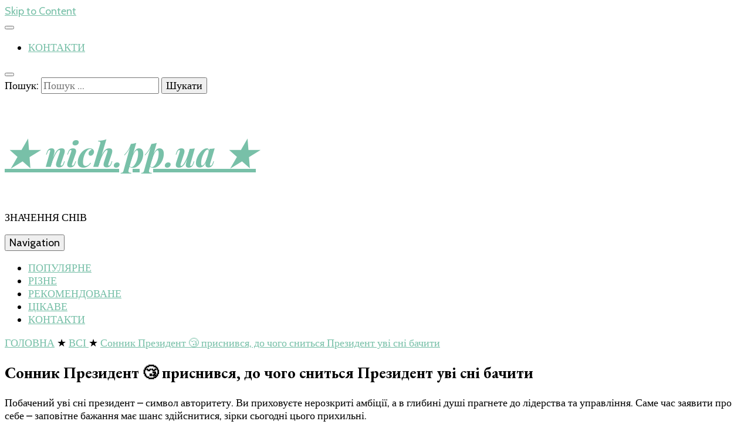

--- FILE ---
content_type: text/html; charset=UTF-8
request_url: https://nich.pp.ua/sonnik-prezident-%F0%9F%98%B4-prisnivsya-do-chogo-snitsya-prezident-uvi-sni-bachiti/
body_size: 361304
content:
    <!DOCTYPE html>
    <html lang="uk">
    <head itemscope itemtype="http://schema.org/WebSite">
<script data-ad-client="ca-pub-2894636715734086" async src="https://pagead2.googlesyndication.com/pagead/js/adsbygoogle.js"></script>
<!-- Google Tag Manager -->
<script>(function(w,d,s,l,i){w[l]=w[l]||[];w[l].push({'gtm.start':
new Date().getTime(),event:'gtm.js'});var f=d.getElementsByTagName(s)[0],
j=d.createElement(s),dl=l!='dataLayer'?'&l='+l:'';j.async=true;j.src=
'https://www.googletagmanager.com/gtm.js?id='+i+dl;f.parentNode.insertBefore(j,f);
})(window,document,'script','dataLayer','GTM-N2WQTKJ');</script>
<!-- End Google Tag Manager -->
    <meta charset="UTF-8">
    <meta name="viewport" content="width=device-width, initial-scale=1">
    <link rel="profile" href="http://gmpg.org/xfn/11">
    <title>Сонник Президент &#x1f634; приснився, до чого сниться Президент уві сні бачити - ★ nich.pp.ua ★</title>

<!-- This site is optimized with the Yoast SEO plugin v13.4.1 - https://yoast.com/wordpress/plugins/seo/ -->
<meta name="robots" content="max-snippet:-1, max-image-preview:large, max-video-preview:-1"/>
<link rel="canonical" href="https://nich.pp.ua/sonnik-prezident-😴-prisnivsya-do-chogo-snitsya-prezident-uvi-sni-bachiti/" />
<meta property="og:locale" content="uk_UA" />
<meta property="og:type" content="article" />
<meta property="og:title" content="Сонник Президент &#x1f634; приснився, до чого сниться Президент уві сні бачити - ★ nich.pp.ua ★" />
<meta property="og:description" content="Побачений уві сні президент &#8211; символ авторитету. Ви приховуєте нерозкриті &hellip;" />
<meta property="og:url" content="https://nich.pp.ua/sonnik-prezident-😴-prisnivsya-do-chogo-snitsya-prezident-uvi-sni-bachiti/" />
<meta property="og:site_name" content="★ nich.pp.ua ★" />
<meta property="article:section" content="ВСІ" />
<meta property="article:published_time" content="2022-09-05T17:32:23+00:00" />
<meta property="article:modified_time" content="2022-09-08T19:20:29+00:00" />
<meta property="og:updated_time" content="2022-09-08T19:20:29+00:00" />
<meta name="twitter:card" content="summary_large_image" />
<meta name="twitter:description" content="Побачений уві сні президент &#8211; символ авторитету. Ви приховуєте нерозкриті &hellip;" />
<meta name="twitter:title" content="Сонник Президент &#x1f634; приснився, до чого сниться Президент уві сні бачити - ★ nich.pp.ua ★" />
<script type='application/ld+json' class='yoast-schema-graph yoast-schema-graph--main'>{"@context":"https://schema.org","@graph":[{"@type":"WebSite","@id":"https://nich.pp.ua/#website","url":"https://nich.pp.ua/","name":"\u2605 nich.pp.ua \u2605","inLanguage":"uk","description":"\u0417\u041d\u0410\u0427\u0415\u041d\u041d\u042f \u0421\u041d\u0406\u0412","potentialAction":[{"@type":"SearchAction","target":"https://nich.pp.ua/?s={search_term_string}","query-input":"required name=search_term_string"}]},{"@type":"WebPage","@id":"https://nich.pp.ua/sonnik-prezident-%f0%9f%98%b4-prisnivsya-do-chogo-snitsya-prezident-uvi-sni-bachiti/#webpage","url":"https://nich.pp.ua/sonnik-prezident-%f0%9f%98%b4-prisnivsya-do-chogo-snitsya-prezident-uvi-sni-bachiti/","name":"\u0421\u043e\u043d\u043d\u0438\u043a \u041f\u0440\u0435\u0437\u0438\u0434\u0435\u043d\u0442 &#x1f634; \u043f\u0440\u0438\u0441\u043d\u0438\u0432\u0441\u044f, \u0434\u043e \u0447\u043e\u0433\u043e \u0441\u043d\u0438\u0442\u044c\u0441\u044f \u041f\u0440\u0435\u0437\u0438\u0434\u0435\u043d\u0442 \u0443\u0432\u0456 \u0441\u043d\u0456 \u0431\u0430\u0447\u0438\u0442\u0438 - \u2605 nich.pp.ua \u2605","isPartOf":{"@id":"https://nich.pp.ua/#website"},"inLanguage":"uk","datePublished":"2022-09-05T17:32:23+00:00","dateModified":"2022-09-08T19:20:29+00:00","author":{"@id":"https://nich.pp.ua/#/schema/person/92a80c39a84d99b887932db052fa6833"},"potentialAction":[{"@type":"ReadAction","target":["https://nich.pp.ua/sonnik-prezident-%f0%9f%98%b4-prisnivsya-do-chogo-snitsya-prezident-uvi-sni-bachiti/"]}]},{"@type":["Person"],"@id":"https://nich.pp.ua/#/schema/person/92a80c39a84d99b887932db052fa6833","name":"admin","image":{"@type":"ImageObject","@id":"https://nich.pp.ua/#authorlogo","inLanguage":"uk","url":"https://secure.gravatar.com/avatar/12144f3dbdce90abb4b43659400f4b06?s=96&d=mm&r=g","caption":"admin"},"sameAs":[]}]}</script>
<!-- / Yoast SEO plugin. -->

<link rel='dns-prefetch' href='//fonts.googleapis.com' />
<link rel='dns-prefetch' href='//s.w.org' />
<link rel="alternate" type="application/rss+xml" title="★ nich.pp.ua ★ &raquo; стрічка" href="https://nich.pp.ua/feed/" />
<link rel="alternate" type="application/rss+xml" title="★ nich.pp.ua ★ &raquo; Канал коментарів" href="https://nich.pp.ua/comments/feed/" />
<link rel="alternate" type="application/rss+xml" title="★ nich.pp.ua ★ &raquo; Сонник Президент &#x1f634; приснився, до чого сниться Президент уві сні бачити Канал коментарів" href="https://nich.pp.ua/sonnik-prezident-%f0%9f%98%b4-prisnivsya-do-chogo-snitsya-prezident-uvi-sni-bachiti/feed/" />
		<script type="text/javascript">
			window._wpemojiSettings = {"baseUrl":"https:\/\/s.w.org\/images\/core\/emoji\/12.0.0-1\/72x72\/","ext":".png","svgUrl":"https:\/\/s.w.org\/images\/core\/emoji\/12.0.0-1\/svg\/","svgExt":".svg","source":{"concatemoji":"https:\/\/nich.pp.ua\/wp-includes\/js\/wp-emoji-release.min.js?ver=5.2.6"}};
			!function(a,b,c){function d(a,b){var c=String.fromCharCode;l.clearRect(0,0,k.width,k.height),l.fillText(c.apply(this,a),0,0);var d=k.toDataURL();l.clearRect(0,0,k.width,k.height),l.fillText(c.apply(this,b),0,0);var e=k.toDataURL();return d===e}function e(a){var b;if(!l||!l.fillText)return!1;switch(l.textBaseline="top",l.font="600 32px Arial",a){case"flag":return!(b=d([55356,56826,55356,56819],[55356,56826,8203,55356,56819]))&&(b=d([55356,57332,56128,56423,56128,56418,56128,56421,56128,56430,56128,56423,56128,56447],[55356,57332,8203,56128,56423,8203,56128,56418,8203,56128,56421,8203,56128,56430,8203,56128,56423,8203,56128,56447]),!b);case"emoji":return b=d([55357,56424,55356,57342,8205,55358,56605,8205,55357,56424,55356,57340],[55357,56424,55356,57342,8203,55358,56605,8203,55357,56424,55356,57340]),!b}return!1}function f(a){var c=b.createElement("script");c.src=a,c.defer=c.type="text/javascript",b.getElementsByTagName("head")[0].appendChild(c)}var g,h,i,j,k=b.createElement("canvas"),l=k.getContext&&k.getContext("2d");for(j=Array("flag","emoji"),c.supports={everything:!0,everythingExceptFlag:!0},i=0;i<j.length;i++)c.supports[j[i]]=e(j[i]),c.supports.everything=c.supports.everything&&c.supports[j[i]],"flag"!==j[i]&&(c.supports.everythingExceptFlag=c.supports.everythingExceptFlag&&c.supports[j[i]]);c.supports.everythingExceptFlag=c.supports.everythingExceptFlag&&!c.supports.flag,c.DOMReady=!1,c.readyCallback=function(){c.DOMReady=!0},c.supports.everything||(h=function(){c.readyCallback()},b.addEventListener?(b.addEventListener("DOMContentLoaded",h,!1),a.addEventListener("load",h,!1)):(a.attachEvent("onload",h),b.attachEvent("onreadystatechange",function(){"complete"===b.readyState&&c.readyCallback()})),g=c.source||{},g.concatemoji?f(g.concatemoji):g.wpemoji&&g.twemoji&&(f(g.twemoji),f(g.wpemoji)))}(window,document,window._wpemojiSettings);
		</script>
		<style type="text/css">
img.wp-smiley,
img.emoji {
	display: inline !important;
	border: none !important;
	box-shadow: none !important;
	height: 1em !important;
	width: 1em !important;
	margin: 0 .07em !important;
	vertical-align: -0.1em !important;
	background: none !important;
	padding: 0 !important;
}
</style>
	<link rel='stylesheet' id='wp-block-library-css'  href='https://nich.pp.ua/wp-includes/css/dist/block-library/style.min.css?ver=5.2.6' type='text/css' media='all' />
<link rel='stylesheet' id='widgetopts-styles-css'  href='https://nich.pp.ua/wp-content/plugins/widget-options/assets/css/widget-options.css' type='text/css' media='all' />
<link rel='stylesheet' id='animate-css'  href='https://nich.pp.ua/wp-content/themes/blossom-feminine/css/animate.min.css?ver=3.5.2' type='text/css' media='all' />
<link rel='stylesheet' id='blossom-feminine-style-css'  href='https://nich.pp.ua/wp-content/themes/blossom-feminine/style.css?ver=5.2.6' type='text/css' media='all' />
<link rel='stylesheet' id='blossom-mommy-blog-style-css'  href='https://nich.pp.ua/wp-content/themes/blossom-mommy-blog/style.css?ver=1.0.7' type='text/css' media='all' />
<link rel='stylesheet' id='owl-carousel-css'  href='https://nich.pp.ua/wp-content/themes/blossom-feminine/css/owl.carousel.min.css?ver=2.2.1' type='text/css' media='all' />
<link rel='stylesheet' id='blossom-feminine-google-fonts-css'  href='https://fonts.googleapis.com/css?family=Cabin%3Aregular%2Citalic%2C500%2C500italic%2C600%2C600italic%2C700%2C700italic%7CEB+Garamond%3Aregular%2Citalic%2C500%2C500italic%2C600%2C600italic%2C700%2C700italic%2C800%2C800italic%7CPlayfair+Display%3A700italic' type='text/css' media='all' />
<link rel='stylesheet' id='lightSlider-css'  href='https://nich.pp.ua/wp-content/plugins/hootkit/assets/lightSlider.min.css?ver=1.1.2' type='text/css' media='all' />
<link rel='stylesheet' id='font-awesome-css'  href='https://nich.pp.ua/wp-content/plugins/hootkit/assets/font-awesome.min.css?ver=5.0.10' type='text/css' media='all' />
<link rel='stylesheet' id='hootkit-css'  href='https://nich.pp.ua/wp-content/plugins/hootkit/assets/hootkit.min.css?ver=1.0.16' type='text/css' media='all' />
<script type='text/javascript' src='https://nich.pp.ua/wp-includes/js/jquery/jquery.js?ver=1.12.4-wp'></script>
<script type='text/javascript' src='https://nich.pp.ua/wp-includes/js/jquery/jquery-migrate.min.js?ver=1.4.1'></script>
<link rel='https://api.w.org/' href='https://nich.pp.ua/wp-json/' />
<link rel="EditURI" type="application/rsd+xml" title="RSD" href="https://nich.pp.ua/xmlrpc.php?rsd" />
<link rel="wlwmanifest" type="application/wlwmanifest+xml" href="https://nich.pp.ua/wp-includes/wlwmanifest.xml" /> 
<meta name="generator" content="WordPress 5.2.6" />
<link rel='shortlink' href='https://nich.pp.ua/?p=7273' />
<link rel="alternate" type="application/json+oembed" href="https://nich.pp.ua/wp-json/oembed/1.0/embed?url=https%3A%2F%2Fnich.pp.ua%2Fsonnik-prezident-%25f0%259f%2598%25b4-prisnivsya-do-chogo-snitsya-prezident-uvi-sni-bachiti%2F" />
<link rel="alternate" type="text/xml+oembed" href="https://nich.pp.ua/wp-json/oembed/1.0/embed?url=https%3A%2F%2Fnich.pp.ua%2Fsonnik-prezident-%25f0%259f%2598%25b4-prisnivsya-do-chogo-snitsya-prezident-uvi-sni-bachiti%2F&#038;format=xml" />
          <style>
          .has-post-thumbnail img.wp-post-image, 
          .attachment-twentyseventeen-featured-image.wp-post-image { display: none !important; }          
          </style><link rel="pingback" href="https://nich.pp.ua/xmlrpc.php"><script type="application/ld+json">{
    "@context": "http://schema.org",
    "@type": "Blog",
    "mainEntityOfPage": {
        "@type": "WebPage",
        "@id": "https://nich.pp.ua/sonnik-prezident-%f0%9f%98%b4-prisnivsya-do-chogo-snitsya-prezident-uvi-sni-bachiti/"
    },
    "headline": "Сонник Президент &#x1f634; приснився, до чого сниться Президент уві сні бачити - ★ nich.pp.ua ★",
    "datePublished": "2022-09-05T17:32:23+0000",
    "dateModified": "2022-09-08T19:20:29+0000",
    "author": {
        "@type": "Person",
        "name": "admin"
    },
    "description": ""
}</script><link rel="icon" href="https://nich.pp.ua/wp-content/uploads/2020/06/cropped-1-32x32.jpg" sizes="32x32" />
<link rel="icon" href="https://nich.pp.ua/wp-content/uploads/2020/06/cropped-1-192x192.jpg" sizes="192x192" />
<link rel="apple-touch-icon-precomposed" href="https://nich.pp.ua/wp-content/uploads/2020/06/cropped-1-180x180.jpg" />
<meta name="msapplication-TileImage" content="https://nich.pp.ua/wp-content/uploads/2020/06/cropped-1-270x270.jpg" />
<style type='text/css' media='all'>     
    .content-newsletter .blossomthemes-email-newsletter-wrapper.bg-img:after,
    .widget_blossomthemes_email_newsletter_widget .blossomthemes-email-newsletter-wrapper:after{
        background: rgba(120, 192, 168, 0.8);    }
    
    /* primary color */
    a{
        color: #78c0a8;
    }
    
    a:hover,
    a:focus{
        color: #78c0a8;
    }

    .secondary-nav ul li a:hover,
    .secondary-nav ul li a:focus,
    .secondary-nav ul li:hover > a,
    .secondary-nav ul li:focus > a,
    .secondary-nav .current_page_item > a,
    .secondary-nav .current-menu-item > a,
    .secondary-nav .current_page_ancestor > a,
    .secondary-nav .current-menu-ancestor > a,
    .header-t .social-networks li a:hover,
    .header-t .social-networks li a:focus,
    .main-navigation ul li a:hover,
    .main-navigation ul li a:focus,
    .main-navigation ul li:hover > a,
    .main-navigation ul li:focus > a,
    .main-navigation .current_page_item > a,
    .main-navigation .current-menu-item > a,
    .main-navigation .current_page_ancestor > a,
    .main-navigation .current-menu-ancestor > a,
    .banner .banner-text .title a:hover,
    .banner .banner-text .title a:focus,
    #primary .post .text-holder .entry-header .entry-title a:hover,
    #primary .post .text-holder .entry-header .entry-title a:focus,
    .widget ul li a:hover,
    .widget ul li a:focus,
    .site-footer .widget ul li a:hover,
    .site-footer .widget ul li a:focus,
    #crumbs a:hover,
    #crumbs a:focus,
    .related-post .post .text-holder .cat-links a:hover,
    .related-post .post .text-holder .cat-links a:focus,
    .related-post .post .text-holder .entry-title a:hover,
    .related-post .post .text-holder .entry-title a:focus,
    .comments-area .comment-body .comment-metadata a:hover,
    .comments-area .comment-body .comment-metadata a:focus,
    .search #primary .search-post .text-holder .entry-header .entry-title a:hover,
    .search #primary .search-post .text-holder .entry-header .entry-title a:focus,
    .site-title a:hover,
    .site-title a:focus,
    .widget_bttk_popular_post ul li .entry-header .entry-meta a:hover,
    .widget_bttk_popular_post ul li .entry-header .entry-meta a:focus,
    .widget_bttk_pro_recent_post ul li .entry-header .entry-meta a:hover,
    .widget_bttk_pro_recent_post ul li .entry-header .entry-meta a:focus,
    .widget_bttk_posts_category_slider_widget .carousel-title .title a:hover,
    .widget_bttk_posts_category_slider_widget .carousel-title .title a:focus,
    .site-footer .widget_bttk_posts_category_slider_widget .carousel-title .title a:hover,
    .site-footer .widget_bttk_posts_category_slider_widget .carousel-title .title a:focus,
    .portfolio-sorting .button:hover,
    .portfolio-sorting .button:focus,
    .portfolio-sorting .button.is-checked,
    .portfolio-item .portfolio-img-title a:hover,
    .portfolio-item .portfolio-img-title a:focus,
    .portfolio-item .portfolio-cat a:hover,
    .portfolio-item .portfolio-cat a:focus,
    .entry-header .portfolio-cat a:hover,
    .entry-header .portfolio-cat a:focus,
    .banner-layout-two .grid-item .text-holder .title a:hover,
    #primary .post .text-holder .entry-header .entry-meta a:hover,
    .blog.blog-layout-two #primary .post .text-holder .entry-footer .entry-meta a:hover
    {
        color: #78c0a8;
    }

    .category-section .col .img-holder .text-holder:hover,
    .category-section .col .img-holder:hover .text-holder,
    .pagination a{
        border-color: #78c0a8;
    }
    .category-section .col .img-holder:hover .text-holder span,
    #primary .post .text-holder .entry-footer .btn-readmore:hover,
    #primary .post .text-holder .entry-footer .btn-readmore:focus,
    .pagination a:hover,
    .pagination a:focus,
    .widget_calendar caption,
    .widget_calendar table tbody td a,
    .widget_tag_cloud .tagcloud a:hover,
    .widget_tag_cloud .tagcloud a:focus,
    #blossom-top,
    .single #primary .post .entry-footer .tags a:hover,
    .single #primary .post .entry-footer .tags a:focus,
    .error-holder .page-content a:hover,
    .error-holder .page-content a:focus,
    .widget_bttk_author_bio .readmore:hover,
    .widget_bttk_author_bio .readmore:focus,
    .widget_bttk_social_links ul li a:hover,
    .widget_bttk_social_links ul li a:focus,
    .widget_bttk_image_text_widget ul li .btn-readmore:hover,
    .widget_bttk_image_text_widget ul li .btn-readmore:focus,
    .widget_bttk_custom_categories ul li a:hover .post-count,
    .widget_bttk_custom_categories ul li a:hover:focus .post-count,
    .content-instagram ul li .instagram-meta .like,
    .content-instagram ul li .instagram-meta .comment,
    #secondary .widget_blossomtheme_featured_page_widget .text-holder .btn-readmore:hover,
    #secondary .widget_blossomtheme_featured_page_widget .text-holder .btn-readmore:focus,
    #secondary .widget_blossomtheme_companion_cta_widget .btn-cta:hover,
    #secondary .widget_blossomtheme_companion_cta_widget .btn-cta:focus,
    #secondary .widget_bttk_icon_text_widget .text-holder .btn-readmore:hover,
    #secondary .widget_bttk_icon_text_widget .text-holder .btn-readmore:focus,
    .site-footer .widget_blossomtheme_companion_cta_widget .btn-cta:hover,
    .site-footer .widget_blossomtheme_companion_cta_widget .btn-cta:focus,
    .site-footer .widget_blossomtheme_featured_page_widget .text-holder .btn-readmore:hover,
    .site-footer .widget_blossomtheme_featured_page_widget .text-holder .btn-readmore:focus,
    .site-footer .widget_bttk_icon_text_widget .text-holder .btn-readmore:hover,
    .site-footer .widget_bttk_icon_text_widget .text-holder .btn-readmore:focus,
    .slider-layout-two .text-holder .cat-links a:hover, 
    #primary .post .text-holder .entry-header .cat-links a:hover,
    .widget_bttk_posts_category_slider_widget .owl-theme .owl-prev:hover, 
    .widget_bttk_posts_category_slider_widget .owl-theme .owl-prev:focus, 
    .widget_bttk_posts_category_slider_widget .owl-theme .owl-next:hover, 
    .widget_bttk_posts_category_slider_widget .owl-theme .owl-next:focus,
    .widget_bttk_popular_post .style-two li .entry-header .cat-links a:hover, 
    .widget_bttk_pro_recent_post .style-two li .entry-header .cat-links a:hover, 
    .widget_bttk_popular_post .style-three li .entry-header .cat-links a:hover, 
    .widget_bttk_pro_recent_post .style-three li .entry-header .cat-links a:hover, .widget_bttk_posts_category_slider_widget .carousel-title .cat-links a:hover,
    .banner .owl-nav .owl-prev:hover, 
    .banner .owl-nav .owl-next:hover,
    button:hover, input[type="button"]:hover, 
    input[type="reset"]:hover, input[type="submit"]:hover, 
    button:focus, input[type="button"]:focus, input[type="reset"]:focus, 
    input[type="submit"]:focus,
    .banner .banner-text .cat-links a:hover,
    .header-t .tools .cart .count,
    #blossomthemes-email-newsletter-333 input.subscribe-submit-333:hover, 
    .widget_bttk_posts_category_slider_widget .owl-theme .owl-nav [class*="owl-"]:hover{
        background: #78c0a8;
    }

    .error-holder .page-content .number-404 {
        text-shadow: 6px 6px 0 #78c0a8;
    }

    .pagination .current,
    .post-navigation .nav-links .nav-previous a:hover,
    .post-navigation .nav-links .nav-next a:hover,
    .post-navigation .nav-links .nav-previous a:focus,
    .post-navigation .nav-links .nav-next a:focus{
        background: #78c0a8;
        border-color: #78c0a8;
    }

    #primary .post .entry-content blockquote,
    #primary .page .entry-content blockquote{
        border-bottom-color: #78c0a8;
        border-top-color: #78c0a8;
    }

    #primary .post .entry-content .pull-left,
    #primary .page .entry-content .pull-left,
    #primary .post .entry-content .pull-right,
    #primary .page .entry-content .pull-right{border-left-color: #78c0a8;}

    .error-holder .page-content h2{
        text-shadow: 6px 6px 0 #78c0a8;
    }

    
    body,
    button,
    input,
    select,
    optgroup,
    textarea{
        font-family : Cabin;
        font-size   : 18px;
    }

    .banner .banner-text .title,
    #primary .sticky .text-holder .entry-header .entry-title,
    #primary .post .text-holder .entry-header .entry-title,
    .author-section .text-holder .title,
    .post-navigation .nav-links .nav-previous .post-title,
    .post-navigation .nav-links .nav-next .post-title,
    .related-post .post .text-holder .entry-title,
    .comments-area .comments-title,
    .comments-area .comment-body .fn,
    .comments-area .comment-reply-title,
    .page-header .page-title,
    #primary .post .entry-content blockquote,
    #primary .page .entry-content blockquote,
    #primary .post .entry-content .pull-left,
    #primary .page .entry-content .pull-left,
    #primary .post .entry-content .pull-right,
    #primary .page .entry-content .pull-right,
    #primary .post .entry-content h1,
    #primary .page .entry-content h1,
    #primary .post .entry-content h2,
    #primary .page .entry-content h2,
    #primary .post .entry-content h3,
    #primary .page .entry-content h3,
    #primary .post .entry-content h4,
    #primary .page .entry-content h4,
    #primary .post .entry-content h5,
    #primary .page .entry-content h5,
    #primary .post .entry-content h6,
    #primary .page .entry-content h6,
    .search #primary .search-post .text-holder .entry-header .entry-title,
    .error-holder .page-content h2,
    .widget_bttk_author_bio .title-holder,
    .widget_bttk_popular_post ul li .entry-header .entry-title,
    .widget_bttk_pro_recent_post ul li .entry-header .entry-title,
    .widget_bttk_posts_category_slider_widget .carousel-title .title,
    .content-newsletter .blossomthemes-email-newsletter-wrapper .text-holder h3,
    .widget_blossomthemes_email_newsletter_widget .blossomthemes-email-newsletter-wrapper .text-holder h3,
    #secondary .widget_bttk_testimonial_widget .text-holder .name,
    #secondary .widget_bttk_description_widget .text-holder .name,
    .site-footer .widget_bttk_description_widget .text-holder .name,
    .site-footer .widget_bttk_testimonial_widget .text-holder .name,
    .portfolio-text-holder .portfolio-img-title,
    .portfolio-holder .entry-header .entry-title,
    .single-blossom-portfolio .post-navigation .nav-previous a,
    .single-blossom-portfolio .post-navigation .nav-next a,
    .related-portfolio-title,
    .banner-layout-two .grid-item .text-holder .title,
    #primary .post .entry-content blockquote cite, 
    #primary .page .entry-content blockquote cite{
        font-family: EB Garamond;
    }

    .site-title{
        font-size   : 60px;
        font-family : Playfair Display;
        font-weight : 700;
        font-style  : italic;
    }
    
               
    </style>
</head>

<body class="post-template-default single single-post postid-7273 single-format-standard rightsidebar blog-layout-two" itemscope itemtype="http://schema.org/WebPage">
<!-- Google Tag Manager (noscript) -->
<noscript><iframe src="https://www.googletagmanager.com/ns.html?id=GTM-N2WQTKJ"
height="0" width="0" style="display:none;visibility:hidden"></iframe></noscript>
<!-- End Google Tag Manager (noscript) -->
    <div id="page" class="site"><a aria-label="skip to content" class="skip-link" href="#content">Skip to Content</a>
        <header id="masthead" class="site-header wow fadeIn" data-wow-delay="0.1s" itemscope itemtype="http://schema.org/WPHeader">
    
		<div class="header-t">
			<div class="container">

                				    <button aria-label="secondary menu toggle button" id="secondary-toggle-button"><i class="fa fa-bars"></i></button>	
                
                <nav id="secondary-navigation" class="secondary-nav" itemscope itemtype="http://schema.org/SiteNavigationElement">
        			<div class="menu-2-container"><ul id="secondary-menu" class="menu"><li id="menu-item-3113" class="menu-item menu-item-type-post_type menu-item-object-page menu-item-3113"><a href="https://nich.pp.ua/kontakti/">КОНТАКТИ</a></li>
</ul></div>                
        		</nav><!-- #secondary-navigation -->
                
				<div class="right">
					<div class="tools">
						<div class="form-section">
							<button aria-label="search toggle button" id="btn-search">
                                <i class="fas fa-search"></i>
                            </button>
							<div class="form-holder">
								<form role="search" method="get" class="search-form" action="https://nich.pp.ua/">
				<label>
					<span class="screen-reader-text">Пошук:</span>
					<input type="search" class="search-field" placeholder="Пошук &hellip;" value="" name="s" />
				</label>
				<input type="submit" class="search-submit" value="Шукати" />
			</form>							</div>
						</div>
                        					
					</div>
                    
					                    
				</div>
                
			</div>
		</div><!-- .header-t -->
        
		<div class="header-m site-branding">
			<div class="container" itemscope itemtype="http://schema.org/Organization">
				                    <p class="site-title" itemprop="name"><a href="https://nich.pp.ua/" rel="home" itemprop="url">★ nich.pp.ua ★</a></p>
                                    <p class="site-description" itemprop="description">ЗНАЧЕННЯ СНІВ</p>
                			</div>
		</div><!-- .header-m -->
        
		<div class="header-b">
			<div class="container">
				<button aria-label="primary menu toggle button" id="primary-toggle-button"><i class="fa fa-bars"></i>Navigation</button>
				<nav id="site-navigation" class="main-navigation" itemscope itemtype="http://schema.org/SiteNavigationElement">
        			<div class="menu-1-container"><ul id="primary-menu" class="menu"><li id="menu-item-3109" class="menu-item menu-item-type-taxonomy menu-item-object-category menu-item-3109"><a href="https://nich.pp.ua/category/populyarne/">ПОПУЛЯРНЕ</a></li>
<li id="menu-item-3110" class="menu-item menu-item-type-taxonomy menu-item-object-category menu-item-3110"><a href="https://nich.pp.ua/category/rizne/">РІЗНЕ</a></li>
<li id="menu-item-3111" class="menu-item menu-item-type-taxonomy menu-item-object-category menu-item-3111"><a href="https://nich.pp.ua/category/rekomendovane/">РЕКОМЕНДОВАНЕ</a></li>
<li id="menu-item-3112" class="menu-item menu-item-type-taxonomy menu-item-object-category menu-item-3112"><a href="https://nich.pp.ua/category/cikave/">ЦІКАВЕ</a></li>
<li id="menu-item-2961" class="menu-item menu-item-type-post_type menu-item-object-page menu-item-2961"><a href="https://nich.pp.ua/kontakti/">КОНТАКТИ</a></li>
</ul></div>        		</nav><!-- #site-navigation -->                
			</div>
		</div><!-- .header-b -->
        
	</header><!-- #masthead -->
        <div class="top-bar">
		<div class="container">
			    <header class="page-header">
        </header><!-- .page-header -->
    <div class="breadcrumb-wrapper">
                <div id="crumbs" itemscope itemtype="http://schema.org/BreadcrumbList"> 
                    <span itemprop="itemListElement" itemscope itemtype="http://schema.org/ListItem">
                        <a itemprop="item" href="https://nich.pp.ua"><span itemprop="name">ГОЛОВНА</span></a>
                        <meta itemprop="position" content="1" />
                        <span class="separator">★</span>
                    </span> <span itemprop="itemListElement" itemscope itemtype="http://schema.org/ListItem"><a itemprop="item" href="https://nich.pp.ua/category/vsi/"><span itemprop="name">ВСІ </span></a><meta itemprop="position" content="2" /><span class="separator">★</span></span> <span class="current" itemprop="itemListElement" itemscope itemtype="http://schema.org/ListItem"><a itemprop="item" href="https://nich.pp.ua/sonnik-prezident-%f0%9f%98%b4-prisnivsya-do-chogo-snitsya-prezident-uvi-sni-bachiti/"><span itemprop="name">Сонник Президент &#x1f634; приснився, до чого сниться Президент уві сні бачити</span></a><meta itemprop="position" content="3" /></span></div></div><!-- .breadcrumb-wrapper -->		</div>
	</div>
        <div class="container main-content">
                <div id="content" class="site-content">
            <div class="row">
    
	<div id="primary" class="content-area">
		<main id="main" class="site-main">

		
<article id="post-7273" class="post-7273 post type-post status-publish format-standard hentry category-vsi" itemscope itemtype="https://schema.org/Blog">
	
    <div class="post-thumbnail"></div>    
    <div class="text-holder">        
            <header class="entry-header">
    <h1 class="entry-title" itemprop="headline">Сонник Президент &#x1f634; приснився, до чого сниться Президент уві сні бачити</h1><div class="entry-meta"></div><!-- .entry-meta -->    </header><!-- .entry-header home-->
        
    <div class="entry-content" itemprop="text">
		<div class="text"><p>Побачений уві сні президент &#8211; символ авторитету. Ви приховуєте нерозкриті амбіції, а в глибині душі прагнете до лідерства та управління. Саме час заявити про себе &#8211; заповітне бажання має шанс здійснитися, зірки сьогодні цього прихильні.</p>
<p>Приснився діючий президент вашої держави &#8211; чекайте розчарувань на діловому терені. Надмірні надії на успішну реалізацію глобальних проектів і доленосних контрактів закінчаться розчаруваннями. Краще зайнятися накопиченими повсякденними питаннями, забувши про амбіції.</p>
<h2>Чим ви займалися уві сні з президентом?</h2>
<h3>Наснилося, як цілуєтеся з президентом ▼</h3>
<p>Цілуватися з президентом уві сні &#8211; ознака надмірної стурбованості державними питаннями. За розмовами про політику, економіку, соціальних і міжнародних проблемах ви забуваєте про насущне.</p>
<p>Спустіться на землю &#8211; навколо безліч справ, які потребують вашого особистої участі. Не варто жити глобальними поняттями, бережіть нервові клітини, які не відновлюються ні за які гроші, на обстановку в країні і політичну стратегію все одно вам не вплинути.</p>
<h3>Займатися сексом уві сні з президентом ▼</h3>
<p>Секс з президентом сонник Felomena трактує як знак незабутої образи. Слова близької людини принизять і образять, обернуться ляпасом, смертельним ударом по самолюбству. Перш чим включити функцію видалення кривдника з життя, постарайтеся його пробачити хоча б в душі.</p>
<p>Завжди пам&#8217;ятайте: у вас є друг, з яким прожито чимало. Якщо не вдасться забути про образу, дайте йому можливість хоча б виправдатися.</p>
<h3>Обніматися з президентом уві сні ▼</h3>
<p>Ділові зміни на краще, за сонником, повинні настати, якщо в сновидінні довелося обніматися з президентом. Нове місце роботи стане обителлю всіх благ: передбачаються висока заробітна плата, можливість кар&#8217;єрного росту, згуртований дружний колектив.</p>
<p>Не відмовляйтеся від привабливої ​​пропозиції &#8211; вічний страх змін забезпечить кар&#8217;єрний застій.</p>
<h3>Наснилося, як фотографувалися з президентом ▼</h3>
<p>Той, хто фотографувався з президентом уві сні, може розраховувати на кар&#8217;єрне зростання. Незабаром завдяки працездатності, старанності, акуратності і дисциплінованості вдасться роздобути високу посаду. Подбайте про налагодження конструктивних і дружніх відносин з новими підлеглими.</p>
<p>Подібний сон часто говорить, що ви мрієте стати знаменитими. Лаври зірок, слава, суспільне визнання і популярність не дають спати ночами.</p>
<p>Згадайте про зворотний бік медалі &#8211; відомих людей мучить повне занурення в роботу, відсутність часу і особистому житті, папараці на кожному кроці, жовта преса.</p>
<h3>Як тлумачать інші сонники?</h3>
<p>Уміння тлумачити сновидіння &#8211; це цінний дар, тому що часом саме уві сні свідомість дає нам найглибші і важливі підказки.</p>
<h3>Приснився Президент, але потрібного тлумачення сну немає в сонник?</h3>
<p>Наші експерти допоможуть Вам дізнатися до чого сниться Президент уві сні, просто напишіть сновидіння в форму нижче і Вам пояснять що означає, якщо уві сні бачили даний символ. Спробуйте!</p>
<p>уві сні я сидів з нашим президентом на трибуні футбольного матчу, наша команда програвала і він сказав мені що я повинен встати на ворота і ще щоб я залишив йому свій домашній телефон!)))))) до чого це. ))))))))</p>
<p>Кирило, швидше за все ваш сон про зустріч з президентом всього лише гра вашої підсвідомості, не варто його сприймати серйозно.</p>
<p>мені прісної що я сиджу з Путен і граю в карти за маленькими столом і беру какуето книгу і він каже довай ізучяй продукт</p>
<p>Додому до нас прийшов електрик. До огорожі балкона приворачивают розетки. У ролі електрика президент Дмитро Медведєв. мене <br />це анітрохи не дивує, бо уві сні сприймаю його просто, як фахівця і не впізнаю.</p>
<p>Ірина, швидше за все образ президента Медведєва в ролі електрика сплив у вашій підсвідомості завдяки тому, що наяву ви у вас якось переплелися два ці події, не варто на сон звертати належної уваги.</p>
<p>Президента Медведєва бачила уві сні усміхненим.</p>
<p>наталия, можливо, ваш сон маленький епізод з телевізора.</p>
<p>Кілька разів снилися Путін і Медведєв, причому снилися часто разом. Один раз Медведєв був зі мною в школі (навчався в класі зі мною) тоді я побачив його дуже авторитетним і сильною людиною з вражаючим владним, але справедливим голосом. Путін одного разу наснився і уві сні, нагадав мені дуже сильно мого батька, теж шляхетним чоловіком, справедливим побачився мені. І вони в цьому сні з Медведєвим мені допомагали. А потім був сон де мій батько став президентом, причому він як би заміщав Путіна і знову ж я їх ледве не сплутав, чому то по духу вони були схожі один на одного.</p>
<p>anton, можливо сон в якому ви бачите президентів Путіна і Медведєва, як і ваш сон про Бога, відображає ваше бажання щоб вам хтось допоміг, причому той хто у кого є «необмежена влада».</p>
<p>Стою під дверима кокого- то кабінету .відкриваються двері &amp;# 8212; виходить Путін В.В. Він п&#8217;яний і посміхаючись вітається зі мною за руку. Далі ми вели якусь розмову. <br />Р. S. <br />Я сам живу на Україні.</p>
<p>Євген, можливо такий сон говорить про те, що наяву ви можете зблизитися з якоюсь важливою людиною.</p>
<p>А мені Путін сниться вже вдруге. Перший раз він мені наснився 3 роки тому. Наче я йду по вулиці свого провінційного міста. Поруч зупиняється красива біла машина. З неї виходить Путін і дарує мені величезний букет троянд! Потім я бачу що ми з ним в якийсь шикарній квартирі і він за мною доглядає. Він був такий гарний! І одягнений не в костюмі як ми його звикли бачити, а в футболці і джинсах. Причому так модно і стильно. Другий сон приснився сьогодні. Знову я йду по вулиці і повз проїжджає президентський кортеж. Опускається скло машини, а там сидить Путін і дивиться на мене. Потім посміхнувся мені. Вони проїхали і я розповідаю своїм друзям, а вони мені не вірять. Кажуть він не на тебе дивився! Потім ми пішли додому. Я не хотіла йти і зупинилася. І тут знову його машина. І знову він дивиться на мене, посміхається і рукою на мене вказує (типу так, так я на тебе дивлюся). І поїхав. Я пішла просто світ за очі і тут зупиняється машина відчиняються двері і кажуть мені &amp;# 171; сідайте&amp;# 187;. Я сіла і мене привезли в якийсь заміський будинок. Я сіла на диван. сиджу чекаю. І тут в кімнату заходить ВІН! Як мене побачив &amp;# 8212; заусміхався. Підійшов і обійняв мене. І тут я думаю що все як уві сні. Але я ж уже бачила сон про нього! А це реальність і НЕ сон! І я прокинулася в такому розчаруванні що мало не розплакалася! Мені найбільше запам&#8217;ятався його запах, його дотик до мене. Я його досі відчуваю і пам&#8217;ятаю, як ніби це було 5 хвилин тому! І звичайно його очі! Вони так горіли! Багато я написала звичайно, але сон був дуже чіткий і реальний! І я навіть не знаю ЩО це таке. Помогітеееееее.</p>
<p>Ольга, швидше за все такі сни про президента Путіна, відображають ваше підсвідоме бажання щоб наяву хтось із можновладців, або відомих людей, звернув на вас увагу.</p>
<p>А мені приснився сон: якимось незрозумілим чином я опинилася на раді, в якому брали участь майже всі глави всіх країн і я прохолоста повз їх, віталася совсемі за руку. А з Обама навіть про щось розмовляла.</p>
<p>Любаша, швидше за все такий сон результат вашого підсвідомого бажання опинитися в центрі уваги наяву.</p>
<p>Доброго дня! Я теж бачив уві сні президента навіть він мені залишив свій номер телефону пам&#8217;ятаю струму початок 8985 і я йому хотів яблуком пригостити. І він якісь папери мені дав що б я перевірив і він коли почувши що документи готові танцював з легка він був під градусом)) до чого це підкажіть будь ласка . спасибі вам за рані.</p>
<p>Доброго дня! Дякую за Вашу роботу і допомогу.</p>
<p>Мені теж приснився Путін &amp;# 8212; випадково зустрілися з ним в лікарні. У нас відбувся дуже душевна розмова, він виявився простим, добрим і дуже приємною людиною, нагадав мені батька. Потім він подарував мені чогось дитячий автомобіль і сказав, щоб я розгадала що в ньому особливого &amp;# 8212; всередині виявилися великі годинник. Після сну у мене було відчуття великого щастя і підйому.</p>
<p>У мене зараз дуже важкий період в житті. Чи може цей сон передвіщати щось хороше?</p>
<p>Настя, швидше за все президент в вашому сні віщує важливі позитивні зміни у вашому житті.</p>
<p>А мені приснився сон: Іду я з якоїсь розваленої організації типу бетонного заводу, кругом бруд а туди приїхав Путін навіщо то, зі своєю свитою? І я з ним зіткнувся почали розмовляти, як старі друзі.Потім задзвонив телефон у нього і він засунув трубку мені приколюючи як би, на дроті був наш губернатор області і почав кричати де ми є?Напевно думав що трубку взяв один з його підлеглих В.Путін сказав що хоче подивитися як я живу після наради, я зрадів що він прийде до мене додому але згадав що у мене здох акумулятор у фотоапараті, він відповів: що ця година заїдемо в магазин і купимо новий.Ну ось він пішов на нараду а я залишився чекати його на прохідній, де не міг додзвонитися до будинку щоб там трохи прибралися.</p>
<p>Олексій, то, що вам снився президент, швидше за все, обіцяє вам знакові події.</p>
<p>Тепер приснився Ющенко. <br />Ніколи раніше не снилися президенти.</p>
<p>Євген, то, що ви бачите уві сні президентів, ймовірно, говорить про вашу стурбованість політикою.</p>
<p>Здраствуйте! Мені теж сьогодні приснився Путін, як ніби ми сидимо в класі за шкільною партою і ліпимо суші. Який то людина через парту диктує мені рецепт, а я передаю його Путіну і допомагаю йому. Ще ми про щось розмовляли. Уві сні у мене навіть склалося враження що я з ним фліртую. Я навіть рецепт запам&#8217;ятала (креветки, з горіхами, горох, яка то чорна трава в норі і соус із сої і меду з горіхами). потім В.В. пішов, а я їла ці суші.</p>
<p>Ія, то, що в вашому сні був президент ймовірно, вказує на те, що ви високо оцінюєте свою персону.</p>
<p>Сьогодні мені приснилося, що хтось із моїх знайомих бере інтерв&#8217;ю у Д.А. Медведєва. Ми все в Троєм: мій знайомий, Д.А. Медведєв і я сидимо за круглим столом. Я навіть чітко пам&#8217;ятаю як Дмитро Анатолійович весело сміявся спершись на спинку стільця, мало не до сліз, з&#8217;їжджаючи зі стільця вниз. <br />До чого це? У перший раз в моєму житті мені сниться Президент Росії, а я вже пів року живу закордоном.</p>
<p>Вероніка, то, що вам снився такий сон, в якому був президент, швидше за все, говорить про те, що ви занадто сконцентровані на своїй зарозумілості.</p>
<p>Сьогодні мені приснився В.Путін. Йде якийсь великий прийом, всі гості сидять за окремими столиками. Я сиджу поряд з В.Путіним (він дуже доброзичливий) і запросто про що то з ним розмовляю і пригощаю.Потім я запропонувала йому ще порцію відбивних і пішла за ними.По поверненню застала його розмовляє з публікою. <br />До чого б це?</p>
<p>Ірина, то, що в вашому сні ви бачили президента, ймовірно, говорить про те, що вам не вистачає уваги.</p>
<p>наснилося що мене віз у своїй машині призедент він був за кермом а я сидів поруч і ми при цьому розмовляли. бесіда проходила дуже душевно. що це може означати</p>
<p>Борис, то, що в вашому сні вас віз президент, швидше за все, говорить про те, що ви незабаром зможете багато чого досягти, що зробить вас гордим.</p>
<p>А мені наснилося, що я йду додому і почалася злива і підходить до мене Путін з великим чорним парасолькою і вкрив мене і проводив до дому.</p>
<p>снежана, то, що в вашому сні президент переховував вас від дощу, ймовірно, говорить про те, що ви готові прийняти допомога не від кожної людини.</p>
<p>Мені пріснлось що я беру участь в якому то незрозуміло захопленні заручників ми їх змушуємо мовчати, тому що повинен прийти президент =) <br />Вообщем він приходить запитує у мене як справи, а я йому кажу що справи то недуже мовляв люди жити не хочуть (до чого б це =)) . Далі я опинився з іншим товаришем на кшталт Гордон прізвище з телеівізора теж, мовляв він говорить підемо погуляємо, я розумію що вже все знають що ми захопили заручників кажу ну пішли &amp;# 8212; йдемо з ним він запитує у мене, а чому ти кушаеш какашки ? І чому у вас в підвалі знайшли залишки там кого то &amp;# 8230;.. <br />Я йду і починаю розповідати йому що какашки їдять все =), далі я чую як йому дзвонить телефон і він каже де ми і мене забирає Міліція &amp;# 8230;&amp;# 8230;</p>
<p>Вот такой вот бред мені приснився &amp;# 8230;.. Думаю якісь помилки мозку але прокинувся в поту так як весь сон думав що мене посадять у в&#8217;язницю надовго <br />хоча сам по собі я не займаюся чомусь злочинним ! млинець сиджу сміюся &amp;# 8230;</p>
<p>Рома, то, що в вашому сні був президент, ймовірно, говорить про те, що вам не вистачає уваги.</p>
<p>знову приснився ВВП. <br />на цей ми в номері готелю, досить тісному. весь час тиняються якісь люди з його свити, звертаються з питаннями, просто спостерігають, &amp;# 8212; в загальному, заважають. <br />я його дуже тонко (як мені здається) спокушаю, він &#8211; не відразу &#8211; але ведеться на гру. <br />спочатку обоє були вже трохи соромимося, але нас явно тягне один до одного. легкі торкання, перекидання незначними словами. вже говоримо один одному «ти». <br />при цьому постійне відчуття того, що хтось може нас застукати, т.до. вікно не зашторені і двері не замкнені (ось чорт!) <br />він бере мою руку, захоплює за собою на підлогу (хоча поруч є ліжко), але відразу ж піднімається і каже щось на зразок того, що давай відкладемо цю справу до повернення в СПб. я, ясна річ, погоджуюся. <br />ми прощаємося «до скорого побачення», а я відчуваю, що так хочу його знову побачити, і так мені лестить його зацікавленість і прям розпирає від гордості, що я такого чудового мужика склеїла!&amp;# 8230; <br />щаслива, прокидаюся &#8230; ржу не можу)))))) <br />цікаво, нас 25-м кадром, чи що, зомбують?</p>
<p>Alisa, такі сни, в яких часто зустрічаються відомі люди, як правило, говорять про завищену самооцінку сновидіння.</p>
<p>Мені наснилося, ніби я &amp;# 8212; президент Російської Федерації, хоча я &amp;# 8212; корінний українець і живу на Україні. До чого б це.</p>
<p>якби Союз не розпався, то нічого фантастичного в вашому сні не було б. <br />адже тоді ви &amp;# 8212; так само, як і будь-який інший громадянин, &amp;# 8212; теоретично мали б право стати президентом своєї країни. <br />може, це підсвідома туга за СРСР?&amp;# 8230;))</p>
<p>з четверга на п&#8217;ятницю приснився сон, в якому я і ще хтось, сиділи за столом і їли разом з Путіним, потім я щось сказав матом))) він мені зробив зауваження, я Вибачте і ми продовжили відпочивати, потім ми з ним поши гуляти, він був в кошеміровом пальто як у мене, я його теж одягнув і ми йшли по місту гуляли, посміхалися і веселилися) <br />що б міг означати цей сон?)</p>
<p>Денис, то, що в вашому сні президент був поруч з вами, швидше за все, говорить про те, що ви можете дуже багато чого досягти.</p>
<p>Приснився мені колишній президент України, Віктор Ющенко..Він стояв на вулиці, я йшла, ми потиснули один одному руки і про щось розмовляли..</p>
<p>Мені приснився на президент Янукович. Він був в якомусь будинку з купою охорони і ще якихось людей, я ж хотіла повідомити йому щось важливе, на кшталт того, що будівля може обрушитися, але його охорона мене до нього не пропустила. Потім цей будинок почав тріщати, все повиходили на вулицю, і президент підійшов до мене обняв і поцілував (не пам&#8217;ятаю куди) і подякував, що врятувала йому життя. Що ж це означає?</p>
<p>Ольга С, то, що вам уві сні бачився цей президент, ймовірно, говорить про те, що вам хочеться привернути до себе увагу людей.</p>
<p>Привіт, моєї дочки наснилося, що до нас в гості прийшов, наш президент Назарбаєв, переночував у нас, а вранці точив наші ножі на верстаті. До чого цей сон?</p>
<p>Мені приснився президент Медведєв, як ніби він зустрічався з людьми і вони задавали йому питання, і я до нього підійшла і попросила дозволу задати питання йому особисто, я коротко сформулювала що мене хвилює питання по роботі і розповіла про свій творчий хист, і він відповів ти будеш працювати в МВС саме там.(І що це може означати я не военнобязанная)</p>
<p>Вітаю! мені приснився Путін, незнаю як опинилася в оточенні Путіна, але стояла поруч з ним і усвідомлювала що зараз двері перед нами відкриються і ми з ним вийдемо в зал (такий як в палацах) а там камери преса і всі чекають нас і тут двері відкриваються і він мене підштовхує і ми з ним виходимо в зАЛУ величезну, я хвилююся але справляюся з хвилюванням і ми з ним йдемо а посеред залу п&#8217;едістал варто і Путін рухається до нього я ніяковію але він входить на трибуну зі мною я поруч і я усвідомлюю що він одружений а я тут поруч стою а між нами нічого немає але при цьому я розумію що щось є я йому подобаюся і тепер все камери спрямовані на нас він держиться впевнено відповідає на питання я стою поруч навіть ніби як ніби присіла ніби стілець дали, далі снитися що я вже сиджу вдома і старшому братові кажу що була з Путіним і нас знімало телебачення і як мені було страшно, він мені не вірить і тут вмикає телевізор і показують новини і я бачу що показують мене і Путіна саме те що писала вище, я дивлюся на все це розглядаю себе з боку і знаходжу себе дуже Симпотичная. Що б це могло означати.</p>
<p>Ймовірно, такий сон, в якому був президент говорить про те, що ви відчуваєте брак уваги.</p>
<p>Вітаю! Нещодавно приснився дивний сон&amp;# 8230; пісок, море, тиша і я гуляю з Медведєвим і Путіним&amp;# 8230; йшла позаду них&amp;# 8230; а потім з ними розмовляли&amp;# 8230; вони обіцяли чим те допомогти&amp;# 8230; вирішити якийсь питання&amp;# 8230;</p>
<p>mne prisnilos, budto prezodent shol v moyustoronu i vzyal na ruki radostniy, moego 9 mesyachnogo sina 🙂 chto eto znachit, pomogite, pojaluysta rastolkovat&amp;# 8217;</p>
<p>Кирило, твій сон.в якому ти сидиш поруч з президентом, говорить про те, що твоя кар&#8217;єра, твої справи підуть в гору.У нас за мусульманським сонником це саме так!Перевірено мною і близькими мені людьми.Цей сон до багатства.</p>
<p>Сон був дуже реальний і дуже мене схвилювала! <br />Я присутній на відкритті величезного розважального центру, кількість гостей велике. На банкеті, під час відкриття, сидячи за столом шукаю можливість сфотографіроватся з Д.М.Медведєвим, підійшовши до нього говорю як я порада, що він мені подобається, як я їм захоплююся. Він відводить мене в сторону від людей і ми починаємо розмовляти як ніби давно знаємо один одного, і він мене цілує&amp;# 8230; Цілує так, що у мене підкошуються ноги, поцілунок триває довго. Наступний сюжет: я пояснюю батькам що Він забирає мене в Москву, Він любить і одружується на мені, що мені скоєно наплювати на мого чоловіка. <br />Прокинулася з відчуттям що мені дійсно наплювати на чоловіка, а поцілунок хвилює вже тиждень.</p>
<p>Швидше за все, сновидіння такого плану вказує на те, що ви можете приступити до підготовки дуже важливого для вас заходи.</p>
<p>Вітаю!! Мені приснився такий сон, що до мене на роботу в іподром приїхав наш президент республіки Кабардино-Балкарії Арсен Каноков, підійшов до мене там в скаковом колі де коні скачуть і сказав, які у вас проблеми на роботі і в житті, на що я здивувався і не зміг відповісти на його питання. Пізніше він Попрас щоб я до нього приїхав в резиденцію, приїжджаю і він мені дарує ноутбук для роботи в його резиденції. Що означає цей сон?</p>
<p>Сновидіння, в якому з вами говорив цей чоловік, швидше за все, вказує на те, що ви можете знайти серйозного покровителя.</p>
<p>Вітаю! Мені приснився сон де я побачив в коридорі Путіна він проходив один і повз, я його зупинив і ми заговорили, ну і щоб просто так його теж не відпускати, я йому сказав давайте сфотографуємося? і дістав свій мобільник час було близько 19.00 коли мало хто був уже в цій будівлі я бачив тільки техничку, ця будівля була схоже на стару лікарню де вже навіть і стелі відпускалися. Потім дістав мобільний телефон дивлюся світла в приміщенні не вистачає включив світло в загальному і почав фотографуватися, далі я почав жартувати з президентом і ми довго сміялися з ним на різні теми. Але потім прокинувся. Сам я з Казахстану, г.Астана. До чого б це?</p>
<p>Вітаю!мені наснилося що я організовую полювання президенту, він прилетів на верталёте, з ним було дуже багато людей, я його зустрів, він підійшов до мене, потиснув руку і сказав що все йому сподобалося! що означає цей сон?</p>
<p>Я була на роботі, виглядаю у вікно а там Д.А.Медведєв з якимись людьми ще. я кличу його.Сідаємо за стіл. віддаю весь дріб&#8217;язок з гаманця, після забираю її ж, і віддаю 15 гривень</p>
<p>Вітаю. Мені наснилося сон де я і наш президент і мій чоловік все їдемо на машині. Я їдять яблуко і до кінця. А чоловік ззаду сидить. Я розмовляючи з президентом а чоловік просто дивиться в наш бік. <br />спасибі.</p>
<p>підкажіть будь ласка, що означає сон де я бачу Єльцина живим? сон такий бачив президента видали, бачив як він просто йшов.</p>
<p>Вітаю.Дуже цікавить значення цього сну.Мені приснився Медведєв.У мене в гостях на кухні за столом сидить, чай п&#8217;є.Зі мною розмови розмовляє.І я уві сні чітко розумію, що це президент нашої країни, але ніяк не зрозумію, що він у мене робить.А він такий добродушний, балакучий.Запитує у мене, чи правда, що я проклята або прокажена?Я кажу: А що? Він відповідає, та просто люди кажуть, ось вирішив уточнити, я теж прокажений, говорить. Починає соватися і хихикати, я питаю чого це він, а він каже, що у нього у внутрішній кишені піджака тхір сидить і щекотит. Відкриває полу піджака і показує тхора.Такий маленький, гарненький.Медведєв відпускає його на підлогу, а той сидить-не ворухнеться, тільки мордочкою в різні боки крутить.Я все погладити його хочу, але мені щось заважає, ніяк не можу до нього підійти. Потім Медведєв йде, а я сиджу і думаю, що тепер навіть похвалитися не зможу, що до мене сам Медведєв приходив, навіть боюся говорити про це, тому що впевнена, що мене за божевільну візьмуть.Ось якийсь такий сумбурний сон.</p>
<p>Найімовірніше, такий сон, в якому був президент, вказує вам на те, що ви можете домогтися визнання з боку високопоставлених чинів.</p>
<p>Вітаю! Сьогодні бачила уві сні Медведєва &amp;# 8212; як ніби він приїхав до мене. Один, під чужим прізвищем, і думає, що його приймуть за його двійника. Як би нікому і в голову не прийде, що президент може їздити без охорони. Але народ все одно звертає на нього увагу і дізнається. У мене з ним роман, він обіймає мене, цілує&amp;# 8230; Я хотіла сходити в магазин, але він зголосився піти сам, хоча була ніч. Я пару раз прокидалася, але знову бачила продовження свого сну. Цікаво, до чого б мені таке наснилося?</p>
<p>Швидше за все, таке ваше сновидіння, в якому брав участь президент, попереджає про те, що вами може опанувати гординя.</p>
<p>допоможіть витлумачити сон&amp;# 8230; приснився сьогодні Путін, ніби він діючий президент і приїхав до нас в провінційне місто..але чомусь на зустріч і на зйомку з ним вибирають з натовпу людей саме мене.ми йдемо по широкій вулиці, гуляємо, розмовляємо на тему історії Русі і раптом він у мене питає знаю чи я про Олександра Невського і хто він такий.в житті я знаю, але уві сні я так збентежилася і зам&#8217;ялася..в результаті реакції чіткого так і не дала..а потім переживала що це покажуть по телику..вранці прокинулася під враженням..до чого б це))</p>
<p>Ймовірно, ваш сон, в якому стався такий візит, говорить про те, що ви підсвідомо прагнете показати себе краще, чим це є насправді.</p>
<p>А мені сьогодні снився Д.А. Медведєв)) сниться, ніби він запросив мене на побачення і ми з ним гуляли по березі озера, розмовляли і трималися за руки. Причому навколо було народу і ніхто його не впізнав, я ще подумала, може це тому що він без піджака був)))</p>
<p>добрий вечір! Сьогодні вранці я бачила уві сні Медведьева. Він у мене начевал а вранці прокинувся з пив води і поїв печиво. Після цього я уб&#8217;ю ж прокинулася в прекрасних ощушеній.не можу зрозуміти цей сон! <br />Поясніть будь ласка.</p>
<p>Рази 3-4 сниться Путін &amp;# 8212; в різних снах, але суть приблизно схожа &amp;# 8212; як ніби він якийсь далекий родич, або знайомий родичів, приїжджав в гості, розмовляв з іншими і зі мною, але начебто був ображений за щось на мене.</p>
<p>Сьогодні, з вівторка на середу, приснився сон, де я сиджу у Медведєва на колінах, він мене починає цілувати і я зовсім не чиню опір. Начебто, це відбувалося в Кремлівському палаці.</p>
<p>Сьогодні з неділі на понеділок мені приснився президент Д.Медведєв і В.Путін. У підсумку, я кохалася з Путіним і сама в шоці. Він спершу доглядав, а потім &amp;# 8230;))).</p>
<p>Медведєв з Путіним вже як народні кумири)))) типу зірок. <br />А цікаво, в радянські часи людям напевно такі сни про Леніна снилися? )))</p>
<p>Уві сні сиділа з президентом за одним столом але він строго дивився на мене і не розмовляв зі мною я злякалася і швидко пішла. Потім бачу він одягнув національний костюм і ще кілька людей пішли зним робити поломничества</p>
<p>Снився президент моєї країни, я його бачила вперше, але я впевнено знаю, що це президент. обличчя абсолютно нове, ніколи його не бачила. Уві сні він зі свитою, яка то зустріч, в якому то залі. В кінці, коли всі розійшлися до мене підходить людина і дає мені наручні годинники, годинник які були на руці президента. <br />Хто я там, що я там робила, я не знаю. Годинники значні, з діамантами.</p>
<p>я їду з другом на велосипедах по трасі в місто один, розвилка, шукаємо у кого запитати дорогу, знаходимо натовп людей, це Путін, його оточення, обивателі, які з ним фотографуються, ми з другом задоволені що можна сфотографуватися з самим Путіним, спочатку мій один, потім я фоткаемся з ним</p>
<p>Привіт, мені сьогодні таку ганьбу приснився))) соромно розповідати. вобщем, цілувалася я з нашим президентом &amp;# 8212; Дмитром Анатолійовичем. гуляли з ним в лісі, тримаючись за руки, а потім від журналістів тікали, які нас сфотографувати вирішили)) і така у нас любов з ним була сильна, аж ревіла, коли він їхав))) прокинулася щаслива))</p>
<p>Здраствуйте, сьогодні мені приснився сон (на Св.Миколи) з суботи на неділю начебто я їду з президентом Януковичем в джипі і він за кермом, а я зади нього сиджу і ще збоку якісь люди потім ми вийшли з ним і йдемо поруч і я взяла його під руку і він посміхнувся і так йшли і уві сні я відчувала гордість, що я йду з президентом і така радісна))) Підкажіть, що б міг такий сон означати?</p>
<p>Сновидіння, в якому ви побачили президента, найімовірніше, говорить про те, що ви можете домогтися визнання в своєму оточенні.</p>
<p>Я входжу в кімнату по центру стоїть довгий стіл, а біля нього стоїть чоловік сім, бачу Януковича все його оточать про щось говорять.Потім до мене підходить його помічник і щось мені говорить.Я дивлюся в сторону і бачу В.Ф.вже сидить за столом і їсть.Я хотіла до нього підійти, але не стала цього робити.А потім просто вийшла з кімнати.</p>
<p>А мені приснився Медведєв, як буд-то ми їдемо з ним в ліфті і у нього несподівано пішла на лобі кров.</p>
<p>мені приснився Путін і Медведєв у селищі, де я живу.я запросила їх у гості додому, а в голові думаю: я ж була в Москві, вдома напевно безлад.заходимо в будинок, а обстановка не як в моєму домі, а гірше і зовсім інший вид внутрішній т.е.зовсім інша обстановка.Медведєв залишається в порозі розмовляє з батьками, а я сіла пити чай з Путіним і все.</p>
<p>уві сні привітався рукостисканням з президентом Казахстану <br />до чого б це?</p>
<p>А мені сьогодні вночі наснився наш покійний президент Б.Н. ЄЛЬЦИН. типу я їду з ним, і його помічником-водієм в дорогій машині, мені здалося що ролс -ройс, всі ми троє спочатку сиділи попереду (в Троєм. ) ЄЛЬЦИН спочатку був за кермом але помічник перемикав за нього швидкості. потім за кермом був водій а ЄЛЬЦИН лежав на задньому сидінні і видно було чтоему Лікаря не потребують здорові, погано з серцем, але в той же час не було відчуття що це смертельно, просто погано але це пройде. Потім ми зупинялися і він спілкувався з народом, виходить що я брав участь в його агітації. потім за задумом його якогось помічника ми мали пройтися ладом на камеру (знімали нас) в його підтримку напевно, я йшов по пояс голий потім взяв за руку ребенкка, дівчинку начебто, маленьку років чотирьох і так з нею пройшов на камеру. ЄЛЬЦИН зі мною нема про що в машині не розмовляв я лише сидів мовчки. Від його помічника я зрозумів що в подальшому я за такі пездкі буду отримувати гроші. <br />Сон мені цей приснився після того як у мене розбилися друзі на трасі все живі але в лікарні двоє. Буквально ось я приїхав на аварію вночі потім по лікарнях їздив приїхав додому ліг спати і приснився цей сон.</p>
<p>Подібні сни, як правило, говорять про те, що вашій особистості зараз не вистачає уваги.</p>
<p>А мені приснився МЕДВЕДЄВ, ми цілувалися, а він мої груди тіскал.А сниться вже вдруге.дуже цікаво до чого це?</p>
<p>що означає сон в якому тебе намагається поцілувати президент, а ти цього не хочеш&amp;# 8230;.</p>
<p>Наснилося сиджу вдома з сестрою, і навпаки, на дивані, закинувши ноги вище голови, лежить Медведєв, а у сестри iphone 3gs, уві сні вона його називала 4s, але Медведєв тут же надала роз&#8217;яснення, мовляв що це 3gs і що він добре раздбірается в айфонах</p>
<p>Наснилося (з 8 на 9 дек. 2011): лікарня, лежимо в палаті рядком на ліжках, проходить коммисия якась, запитують про щось нашої думки (видно, що так, для галочки).Через якийсь термін знову делегація (ніби як знову, для проформи).Ну я висловився в тому дусі, що толку від Вашої показухи.Тут серед інших на передньому плані В.В.Путін промальовується, типу:&amp;# 187; ваша нагорода вже готова, ось вона і документи до неї.Вручити запланували, ось тільки відповіді нам на &amp;# 8230; (тут питання задає з моєї біографії, не найприємніший).поруч мужичок (засланий?) Вусатий (з зубами протезування) що по сусідству лежав, піднімається, і мені:&amp;# 187; підемо, поговоримо в сусіднє помищение.Там все і пояснив&amp;# 187;.Ситуація несподівана, зніяковів.Я встаю, йду з ним, сам з думками збираюся: як це все в уявити в потрібному світлі, з урахуванням того времяни.Про себе кубатури-повинні зрозуміти ситуацію-самі ж вони не на місяці в цей час були: все своїми очима бачили, знали що, так як.Та й чим вони самі тоді займалися, що робили, що б запобігти подібному?І як би на моєму місці вчинили?А В.В.Путін мені такий знак: йди з ним, ща НЕ 37-ий.А сам на мою койку так непренуждённо лягає в костюмі !А нам:&amp;# 187; давайте мужики, не дуже-то просторікувати, а ми вас тут поки почекаємо&amp;# 187; Прокинувся я звичайно в сум&#8217;ятті, але висновки для себе зделал.Ось такий сон!)</p>
<p>Те, що в вашому сновидінні була ця людина, швидше за все, говорить про те, що ви можете пережити серйозні кар&#8217;єрні успіхи, налагодити контакти з впливовими людьми.</p>
<p>Наснилося как-будто приїхав Путін зі своєю охороною в гості до нас на велику резиденцію. Сиділи спілкувалися разом з ним, він почав співати і грати на гітарі.</p>
<p>Я бачу уві сні Президента, і люди навколо нього танцюють релігійний танець &amp;# 8216; ЗІКАР&amp;# 8217;. І проходять 2 корови вимовляють слова &amp;# 8216; ЛАІЛАХЬА ІЛЛАЛАХЬУ&amp;# 8217;.</p>
<p>Додому до нас прийшли Медведєв і Путін &amp;# 8230; Медведєв хотів готувати обід ..готував він я не пам&#8217;ятаю але я з ними обідав..До чого це може бути . взагалі то я їх дуже поважаючи</p>
<p>Бачив сон з четверга на п&#8217;ятницю!Що типу я керую групою будівельників і Медведєв приходить і каже що типу у тебе &amp;# 171; братан&amp;# 187; мало працівників і покликав усіх радників і друзів навіть з інших країн щоб допомогли 🙂 Але вони не дуже були цьому раді і гналися за нами ось так&amp;# 8230;.</p>
<p>Вітаю! Мені приснився В.Путін. Наче він мій хлопець. І він мені каже, що ось ми зустрічаємося, а ініціатива йде завжди від нього. І каже, типу роби теж кроки. А то не буде він зустрічатися зі мною. Ось такий прикольний сон.</p>
<p>уві сні я розмовляв з президентом РФ по сот. тел., причому він сам мені телефонував, я навіть до сих пір пам&#8217;ятаю номер його сот., а також слідом дзвонив губернатор одного з регіонів, обидва просили мене про рішення якогось питання!))) Підкажіть до чого сон??</p>
<p>Вітаю! Мені приснився сон, мене Медведєв нагородив якийсь медаллю. А потім ми з ним цілувалися в губи, чому то 6 разів.</p>
<p>Бачив нашого през.що я з ним спілкувався і ми поговорили про життя моєї що чим я ша займаюся (в даний момент я безробітний) і він мені пообіцяв що розглянути цю справу що знайде мені роботу .Ось це і вага мій сон. Що б це значило.</p>
<p>Мені наснилося що я дочка Путіна. І я впевнено називала його президентом, а себе його дочкою ..) Нібито купую плаття золотого кольору, Чорні блискучі туфлі і мені потрібно бути з ним на фуршеті ..А до цього я була не одна з дівчиною не знайомої мені, так ось ми втекли з кафе не заплотів&amp;# 8230; Не те що б втекли, а просто встали і пішли, в руках у мене було багато куплених речей на вішалках, виходячи з кафе я побачила дівчинку, яка стоїть з букетом рожевих троянд, вона подякувала мене за ці квіти, вони припали їй до душі .. До чого це ?</p>
<p>Я постійно бачу нашого президента республіки, в нашому будинку і ці сни повторюються в кожен раз. Мені здається завжди, що він мені найкращий друг. Я готувала йому їсти і зі мною говорив і він до мене ставився дуже ввічливо і пішов собі спати. І що означає.</p>
<p>А мені сьогодні вночі Єльцин приснився&amp;# 8230; Стояв в якомусь приміщенні на сходах, в светрі синьому (виглядав дуже навіть непогано), навколо нього (біля сходів) людина 10, слухали його. Тут мені зателефонувала колега і попросила передати трубку Єльцину, що я і зробила. Думала, що він не візьме трубку, так як я ніби як його відриваю, а він ні, взяв і поговорив)) Вот такой вот сон приснився&amp;# 8230; До чого б це?</p>
<p>сидимо за столом мати, сестра, я і батько Путін, дивно, я равесніца Путіна. Запитуємо у батька Путіна, чому він про нас не дбає, адже ми його сім&#8217;я. Він дуже не задоволений питанням.</p>
<p>Вітаю! А мені такий сон приснився&amp;# 8230; Дмитро Анатолійович сидить у мене на ліжко (сперся одним ліктем на ліжко, т.е. напівсидячи) і розмовляє, а я сиджу поруч, нічого не говорю, його слухаю. Чітко бачу його обличчя, волосся. Другий раз таке наснилося</p>
<p>Сьогодні вночі снився мені Лукашенко, я перебуваю в його резиденції і він мені залишає свій автограф на моїй руці.</p>
<p>я стою в океані або в море по пояс у воді, хвилі і вітер, а на березі Обама і Путін. вода прозора. Бачу на дні 2 горобчика сидять, я пірнаю і по черзі виношу їх на берег.))) Після чого я вже стою і писав у унітаз, а за спиною Путін))) запитує у мене &amp;# 8212; що я зробити встиг.. А я кажу, ось, 2х горобчиків врятував)))))))))))))))</p>
<p>Приснився сон, в якому Д. Медведєв сам до мене приставав. Обіймав, цілував, причому мені було приємно. Крогда я говорила, що у нього дружина, він відповідав, що в 2007 році вони розлучилися і тільки іноді виходять у світ разом, тому що так треба. Потім показував свій фотоальбом, відпочинок в ОАЕ, колишню дівчину..Д.М. був добрий, ніжний і лагідний. У цьому ж сні ще потім був присутній Путін, але як вже не пам&#8217;ятаю</p>
<p>Мій сон сьогодні вночі &amp;# 8212; цілувала президента Медведєва і вирішила вибрати його в чоловіки там же уві сні був Путін &amp;# 8230;.. Стояв вибір Путін чи Медведєв&amp;# 8230;. Я вважала за краще Медведєва цілуючи його ..Він був не одруженим і здався мені дуже надійним і стабільним партнером для життя</p>
<p>А мені наснилося ніби Путін розпоряджається в моїй квартирі ремонт зробити (нерухомості в реальному житті у мене немає). Потім ми розмовляли як старі друзі, враження уві сні були про нього краще чим наяву. Політикою я в житті особливо не інтрес. Що це може означати?</p>
<p>Сьогодні приснився Путін, ми сиділи вдвох у ложі театру, схожою на невелику багато прибрану кімнату. Путін залицявся і фліртував зі мною. <br />А минулого місяця Медведєв приснився на вулиці, теж залицявся. <br />Цікаво, до чого це?</p>
<p>З понеділка на вівторок мені сниться незнайома мені кімната, там стоїть величезне ліжко і я з президентом нинішнім там лежимо, в кімнаті є якась жінка, по відчуттях обслуговуючий персонал. Лежачи в ліжку ми розмовляємо але насправді болісно думаємо як би нам усамітнитися.Постіль чиста, світла і приємно дуже там було лежати, але присутність в кімнаті третього нас бентежило. Потім президент встав з ліжка (він був в трусах) І СТАВ ХОДИТИ ПО КІМНАТІ І ЩО ТО пафосно РОЗПОВІДАТИ, У НЬОГО БУЛА ДУЖЕ ГАРНА ФИГУРА, як у атлета давньогрецького. На цьому я прокинулася. На наступну ніч мені сниться знову сон і знову уві сні був нинішній президент.Ми в будівлі, кінець робочого дня, коридори майже порожні, ми зустрілися з президентом і тихенько, щоб нас ніхто не почув домовилися як би нам і де зустрітися але нічого не придумавши я запропонувала що буду чекати його кортеж на виїзді з цієї будівлі.Я вийшла на вулицю, вже був вечір і на вулиці було сиро, горіли вуличні ліхтарі, і я чую як люди все здивовано шумлять і повлазілі на лавки з ногами. А під ногами і кругом була навала щурів, вони були сірі й пухнасті і якісь доглянуті, я подумала що в країні, а можливо і в світі що то відбудеться не дуже гарне. Я вийшла на дорогу і пішла озираючись на всі боки що б не пропустити кортеж з президентом, але щурів вже не було.Одягнена я була в світлу бежеву курточку і такий же хустку на голові. Наяву я не ношу хустки.</p>
<p>Уві сні, президент країни підійшов з келихом з шампанським і чекнулі зі мною. сказав:&amp;# 187; Все буде добре!&amp;# 187; і пішов на трибуну.</p>
<p>Мене уві сні викликав президент Путін і здорово вилаяв за те, в чому я не винен &amp;# 8230; потім спробував поговорити зі мною по душам</p>
<p>уві сні я розмовляла з президентом Путіним. я захотіла розповісти йому дабнюю історію свою я не вступила до консерваторії і на пропозиції у вас є антисемітизм в країні він перервав розмову і сказав що йому потрібно піти в якийсь місце, він призначив мені інше місце зустрічі для продовження розмови. Я довго чекала, але він так і не прийшов. Я була дуже разочаровна у прокинулася.</p>
<p>До мене додому прийшов президент нашої країни разом з дружиною. Я знаючи його дружину обіймаюся з нею і забираю її на кухню пити чай, а тим часом президент в іншій кімнаті вирішує справи. Коли ми п&#8217;ємо чай, моя мама першу леді не дізнається, а коли дізнається вона входить в шок &amp;# 187; як вона і у нас?&amp;# 187;. Поки вони розмовляють я мию посуд, але чому то мені соромно за брудні ганчірки. Я звертаюся з побутової, але для сім&#8217;ї важливою проблемою і вона взявши стільниковий телефон дзвонить і вирішує цю проблему.</p>
<p>Сьогодні приснився дивний сон на політичну тему&amp;# 8230; Його можна розділити на 2 епізоду. Мені взагалі про політику до цього не снилися сни. <br />Вообщем, приснилося, що я перебуваю в Держдумі. Бачу Путіна і сидить поруч з ним Медведєва. Раптово розгорівся якийсь скандал (не пам&#8217;ятаю про що він, але я ясно бачив кричить Жириновського). Потім люди повставали изза своїх місць, і відтягли кудись Путіна. А на його місце сів інша людина (при цьому Медведєв спокійно сидів на своєму місці, не намагаючись допомогти Путіну). Людина, що сів на місце Путіна, мій знайомий, з яким я дружив в дитинстві (зараз я з ним не підтримую ніяких зв&#8217;язків). На цьому закінчується перший епізод. Після цього я перебуваю у себе вдома, а по телевізору показують Путіна в операційній. Не знаю, <br />помер він чи ні, але його оперували в області живота.</p>
<p>уві сні я стою з донькою і батьком, повз проходить президент нашої республіки і каже мені заграючи &amp;# 187; зайди до мене в кабінет&amp;# 187;. Я дуже здивувалася, я зрозуміла, що він хоче інтиму.</p>
<p>Привіт, мені сьогодні приснився Путін. Він за мною доглядав.І навіть був секс з ним.А після ми були як пара разом.І якщо у мене виникали якісь проблеми уві сні, то я зверталася до нього.Всі люди вже знали, що у нас відносини, на мене дивилися з заздрістю.А я була як в раююю&amp;# 8230; Що це означає?</p>
<p>Путін приходить до мене додому, ми з ним лежимо на дивані і про що то розмовляємо, раптом з&#8217;являється хлопчик рочки 3-4 повзав по дивану і зістрибує, але не постраждав, Путін встав, я йому запропонувала чай і мені стало не комфортно що я перебуваю у звичайній квартирі, він звик до високого рівня, але я пішла наливати чай і бачу як хлопчик маленький залазіет ще вище і намагається зістрибнути в низ, у мене переживання що він розіб&#8217;ється, е стрибнув але не НЕ постродал, і так було кілька разів і я прокинулась. Скажіть до чого все це</p>
<p>мені приснився Путін, ніби він підійшов до мене і покликав з собою пройтті, після він покликав фотографа і ми сфотографувалися разом</p>
<p>Доброго дня! розтлумачте будь ласка. Мені приснився чоловік у величезній світлій аудиторії, повної людей, такі бувають в інститутах, схожі на амфітеатри. Всі знають уві сні, що цей чоловік майбутній президент нашої країни. Уві сні я дізнаюся, що він сильно любить мене, він планує взяти мене за дружину, але поки він не сказав мені цього, він дуже дбайливо піклується про мене</p>
<p>Вітаю ! Мені наснилася що я уві сні каталася на машині з президентом (Путін). Він уві сні був дуже скромний, ми спілкувалися, таке відчуття що він уві сні проводив мені екскурсію по сусідньому місту.</p>
<p>До мене в гості в великі два будинки приїхав Путін. Там було багато народу і багатий стіл накритий. Путін говорив, що йому у нас дуже сподобалося і поводився, як наш старий друг. До чого б це?</p>
<p>До мене в гості в великі два будинки приїхав Путін. Там було багато народу і багатий стіл накритий. Путін говорив, що йому у нас дуже сподобалося і поводився, як наш старий друг. До чого б це? На самому діли ці будинки уві сні я бачила вперше, але розуміла уві сні, що це мої з чоловіком будинку і ми вних живемо.</p>
<p>Їхала з незнайомим чоловіком на машині щось типу &amp;# 171; газель&amp;# 187 ;, по дорозі повз зелених дерев і зруйнований ного будівлі.дорога втомила мене хотілося спати.прокинулася від т ого, що на мене задумавшись дивиться путин.озирнулася, а у коло йде народне гуляння.</p>
<p>Приснився Абама, причому сон ну дуже маревний, але я його пам&#8217;ятаю де скандально просто . <br />Я наче в мультики на самому початку, але тільки перші хвилини <br />Абама обдурив мене з водою, але потім відчув провину <br />Потім я йду по дорозі і дивлюся, а його будинок горить. <br />І різко перед мною новини спливають, і починаються там говорити, що <br />Абама побив рекорд, він пробув у вогні 2 хв і побив рекорд салістого групи &amp;# 8216; хім&amp;# 8217; Віллі Валло і тут починається кліп, і в цьому кліпі, цей салістого вистрибує з палаючої машини, т.е цей йде той самий кліп. <br />Потім я заходжу в білий будинок, а там Абама мені посміхається і поруч, а з ним крісло стоматологічне крісло і в ньому сидить його дружина і він їй лікує зуби і я прокидаюся.</p>
<p>Уві сні Путін заїхав у двір нашого будинку розмовляв з мешканцями я теж там була присутня і щось просила але сказав що розгляне мою пропозицію в найближчому майбутньому.</p>
<p>Вітаю! Мені наснилося сьогодні, що я їду в ліфті великого офісного хмарочоса вгору на дуже високий поверх (приблизно двохсотий) і вниз, причому вниз на великій швидкості, та так, що серце в п&#8217;яти йде.І так кілька разів. Їду ніби як у справах одна.Потім кілька разів їжу з Путіним і Кабаєвої, як ніби ми дві його &amp;# 171; подружки&amp;# 187;. Потім їду з ним наодинці і він фліртує зі мною.У мене до нього теж потяг. Потім виходжу з ліфта і йду в магазин. А господар магазину-наш зав. кафедрою (він в реальному житті пішов вже з інституту, був помічником президента Татарстану, потім міністром економіки). Він показує мені свій товар-якісь металеві предмети, ніби як начиння, кавники, чайники. Підкажіть що означає цей сон? Скоро нам летіти на літаку і я переживаю з цього приводу.Може це з поїздкою пов&#8217;язано?Або начиталася перед сном відгуків про авіакомпанію.</p>
<p>мені приснився президент з яким я разговврівала по телефону..після він запитав де перебуваю я йому пояснила і він приїхав зайшла в машина а це виявляється їдальня де дуже багато народу але президента не бачила. Після вийшла з цієї їдальні і опиняюся всередині торгового дому..</p>
<p>Наснилося президент Республіки Казахстан і Узбекистан. Вони разом були в моїй хаті. На якісь документів підписали президент Рес Казах, Але президент рес Узб не підписав там було помилки. Всі ці документи я готував Рес Узб не підписав документу а Рес казах підписав</p>
<p>Наснилося, що Президент РФ Путін В.В. доручає мені принести з його кабінету його портрет для того, щоб подарувати комусь.Але попереджає, що він графітний і принести обережно, щоб графіт не слід сипати, а то портрет не. Тіло такої-йде нарада, величезна кількість народу, сходи. Я знаходжу на його столі полотняні мішечок і в ньому у вигляді книжки в сіро-білої обкладинці всередині на розвороті портрет молодого Путіна. Я біжу, нарада вже закінчено, наздоганяю його, він уже в чорному демісезонному пальто і віддаю. І починаю усвідомлювати, що виконала таку дрібницю, але як хвилювалася! А що ж відчувають наближені до нього люди?</p>
<p>19 лютого мені приснився сон, в якому я в кабінеті президента Путіна наношу йому косметичну маску на обличчя, а його дружині Людмилі роблю старанно масаж нижніх кінцівок.Після закінчення масажу я збираюся Людмилі наносити косметичну маску на обличчя.Склад маски знаходився в відрі і на дотик і колір нагадував за складом на червону ікру.Під час всього того, що відбувається у мене не було напруги як перед високопоставленим обличчям-навпаки ми вели себе уві сні як давні друзі.</p>
<p>Мій брат побачив уві сні, що до нього кілька днів поспіль приходять в гості в його будинок, президент нашої Республіки, президент Росії і президент Америки.. Як тільки він входить додому, вони вже йдуть&amp;# 8230;.і прокидається він від азану, на ранковий намаз. Що б це могло озночает?</p>
<p>Бачив уві сні Путіна, який сам підійшов і розмовляв з ним невимушено.Розмова наша була доброзичливий.неподалік була якась приваблива дівчина з якою я розмовляв пізніше.Пам&#8217;ятаю, що ми після розмови з Путіним, прогулювалися з нею по місцевості навколо якої гори і я говорив їй про те, що вона дуже гарна дівчина і будь-яких вульгарних думок у мене не було.Прокинувся з легким серцем.Сон свій бачив в ніч з неділі на понеділок. <br />Підкажіть значення сну.З повагою.</p>
<p>мені снився дружина президента Азербайджану Мехрібан Алієва . це де б <br />ла не знаю, бачу перебуваю в коридорі і зграю біля двері, яка виходити жінка одягнути в Рітус і коли вона обернулася комне я її впізнав що ця вона. <br />вона советовалас понад одягнутися шубу я погодився і в цьому я їй <br />допоміг.. вона туфлі взувала теж я теж допоміг тільки праву ногу а ліву вона сама встигла взувати&amp;# 8230;</p>
<p>Дорий день! <br />Мені приснився Путін. Ніби я в вечірній сукні, на прийомі, красивий зал, і там Путін. Підходить до мене, я кажу що порада його бачити, він бере мене за руку і веде в затишну кімнату, &amp;# 8230;.я не погоджуюся на близькі стосунки так як я розумію що я заміжня. Ми цілуємося і розбіжність&amp;# 8230;. <br />Другий раз мені сниться. На ділі мені він подобається як особистість, не більше. <br />Але після такого сну відчуваю якийсь час що не байдужа до нього, це тільки коли сниться. <br />Що це таке?</p>
<p>приїхав сім&#8217;єю незрозуміло куди, але в підсумку залишився один, вся моя сім&#8217;я кудись поділася&amp;# 8230; був банкет, на якому були присутні багато чоловіків в костюмах ділових&amp;# 8230;.вони мене оточили&amp;# 8230; потім я побачив свого президента Лукашенка і ті мужики почали задавати мені питання на рахунок роботи, знання мов і т.п.на цьому сон обірвався дзвінком будильника.</p>
<p>Вітаю! Я живу в Казахстані, мені наснилося, що я везу Путіна і Медведєва в великому позашляховику, Ми їдемо відпочивати на дачу, причому в ту сторону, де знаходиться дача нашого президента. Все відбувається в дружній обстановці, как-будто ми друзі, тільки мені важко справлятися з педалями, але машина на подив йде дуже слухняно. спасибі!</p>
<p>Добрий день допоможіть будь ласка розтлумачити сон, сиджу за одним столом з президентами РОСІЇ і ще пару держав серед президентів є жінка з якою в кінці обіймаюся і цілу в шию хоча перший раз бачу її таке відчуття що я їй сподобався і ще обнявшись кружляю її все це відбувається в аеропорту в кінці дзвонить Сергій Лавров з борта літака і квапить</p>
<p>Вітаю. Мені наснилося, що я в аеропорту сплю, і раптом мене зачіпає Назарбаєв, вибачається, я говорю з ним українською. Тут приходить Путін, показує годинник. Назарбаєв дивиться на мій годинник (недорогі) виходить різниця в годину поясах, та й в хвилинах, на що я кажу у вас годинник дорожчий.. Вони поспішають, Назарбаєв тепло зі мною прощається, обіймаємось і цілуємося.. Дивовижно&amp;# 8230;</p>
<p>Приснився сон, де я на якомусь святі, там був запрошений Путін В.В. і я підсів до нього і став скаржитися на своє керівництво про несправедливість і упередженості і просив допомогти мені в кар&#8217;єрному зростанні, потім ми ще про щось говорили і мені він пообіцяв допомогти&amp;# 8230;. потім сон обірвався і ми вже на вулиці і він мені дарує теплу шапку вушанку з натурального хутра)) і одягає мені на голову &amp;# 8230;. До чого це. Сон з вівторка на середу. У реальності є проблеми з роботою, точніше з підвищенням за посадою&amp;# 8230;.</p>
<p>Привіт, мені приснився сон, ніби-то я прийшла в школу і побачила там президента Путіна. Я підійшла до нього і він вручив мені чотири брошурки і на одній з них був зображений дитина. Потім ми разом з ним зайшли в шкільний клас, я сіла за парту, а він стояв посередині класу як учитель.Потім я прокинулася.</p>
<p>Приснився президент Росії Путін, хоча я живу на Україні. На великому стадіоні при великій кількості людей Путін йде по біговій доріжці і вітається тільки зі мною, не помічаючи інших, при цьому назвав мене по імені. другий сон &amp;# 8212; разом сидимо на кухні в невідомої квартирі, він щось пише або читає, періодично звертаючись до мене, як до дружини (. ) Ласкаво і ніжно. До чого це?</p>
<p>Наснилася весілля, після весільний банкет, на якому президент нашої країни випадково опинився на проти мене за столом. почали спілкуватися, він зазначив мої позитивні людські якості, дав кілька порад. потім прийшла його охорона, і він пішов.</p>
<p>ВОСН приснилася президент як він мене піднімає калюжі</p>
<p>Мені наснилося, що я була в гостях у екс-президента вдома. Там були він і його дружина. Ми розмовляли дуже довго і мило. Мене навіть зворушило дещо, я розплакалася, ну не те, щоб сумно стало) просто сказала йому мовляв який же ви хороший чоловік. Потім я пішла, і забула у них вдома свою сумочку, хотіла повернутися, але не повернулася за нею, подумавши про себе, що краще зараз не повертатися, щоб потім мати привід повернутися сюди ще раз&amp;# 8230; <br />Ось такий незрозумілий сон&amp;# 8230;</p>
<p>У мене влюбілса путин і в Раптом зашол в наш будинок де були ще гості обійняв за талію багато розмовляв на кухні залишив світло-карічневое велика сумку і я повинна була щось в ній покласти на кухні були незнайомі жінки і моя кума в чорний одежа</p>
<p>Бачив у Снел президента Путіна, він спілкувався з ким то в кімнаті, де я перебував, я перебив їх і поставив питання Путіну, Він грунтовно почав відповідати на питання, потім я привів дитину, приніс щура з кішкою пухнасту, одна голімотья</p>
<p>В ніч з четверга на п&#8217;ятницю приснився Президент Путін. Дуже мило з ним спілкувалися, обнімалися, ходили разом з якихось кабінетах. Потім він виявив, що від його піджака відірвалася гудзик, запитав мене, куди вона поділася, я відповіла, що, мовляв, в кишені, залізла в його кишеню і знайшла.Потім він багато доброго мені говорив. Призначив на якусь посаду, де я мав навести порядок. Чітко знала, що там мені необхідний досвід роботи, де працюю зараз.В один з моментів ми повинні були їхати кудись з ним. Мені люб&#8217;язно дама-водій відкрила передні двері його машини. Там уже були люди. Чекали самого Президента, але він поїхав іншим транспортним засобом, а ми &amp;# 8212; на його автомобілі. Там, куди приїхали, він вже чекав мене. Знову мило поговорив зі мною, навколо все нашіптували в зв&#8217;язку з цим. А потім він різко підхопив під руку молоду дівчину і ми пішли на його прес-конференцію. Я теж знайшла собі місце за столом навпроти, дістала фотоапарат, але зйомку треба було без спалаху проводити. Ось поки я його налаштовувала, дівчині-сусідці дали слово для питання. Пам&#8217;ятаю, як плаття у неї задралося, я допомогла стримати його і косу поправила. На цьому моменті і прокинулася. А в проміжках між цими подіями бачила пожежа, нібито, горів завод. А ще в церкві сповідалася, чітко пам&#8217;ятаю звані священику гріхи. Той по-доброму мене повчав. Ось такий сон. прошу розтлумачити. спасибі!</p>
<p>бачила уві сні президента Назарбаєва і його будинок я обслуговувала його як офіціант хоча я і є столики <br />ка</p>
<p>Вітаю! Мені наснилося.що Путін разом Медведєвим прийшли до мене в гості я їм робила чай вони були в простої домашньому одязі. говорили що у мене їм добре і спокійно. До чого це ?</p>
<p>Приснився президент, як-ніби відзначаємо торжество.Навколо їжа, тортики гарні.Ми з ним танцюємо.Він поклав свою руку нижче талії.Я взяла його руку і поклала на його голову, потім він запросив до німу на роботу. Я начебто погодилася, а сама думаю, навіщо мені це треба</p>
<p>зустрів чинного президента, він був п&#8217;яний, я я взяв його за руку і допоміг дійти до його охорони, щоб відвели його спати&amp;# 8230;.</p>
<p>президент був у мене вдома і в підсвідомості він був для мене найдорожчою людиною ми з мамою готували картощку</p>
<p>Добрий день, моїй мамі приснився путин, який водив по своєму будинку і садибі в спортивному костюмі. Що б це значило?</p>
<p>до чого сниться спочатку спілкування з президентом, а потім він приносить двох обезголовлених курей, по-моєму на обід.ніколи раніше не снився</p>
<p>Наснилося, що я з подругою в клубі відпочиваю і зустріла там нав&#8217;язливого шанувальника, який став бити мене за мою відмову бути з ним. У підсумку я втекла від нього в сусідній ресторан і там сидів Путін, побачивши мене він запросив мене до свого столика, сказав, що все знає і більше мене ніхто не скривдить. Взяв мене за руку сказав, що закохався в мене і обіцяв передзвонити завтра все.</p>
<p>Вітаю. Приснився Путін В.В. Прокидаюся в ліжку а він лежить поруч і спілкується з усіма рідними (мама, брат). Мама щось йому розповідає ходить туди сюди метушиться. Потім він звертається до мене і каже а знаєш що-поїхали зі мною. Я кажу так мені треба манікюр педикюр зробити в душ сходити, зачіску і т.д. Він відповідає да какая разница-ти не уявляєш куди ми поїдемо і що я можу&amp;# 8230; я ще думаю про себе-а я так не можу мені треба зібратися і починаю шукати що одягнути. Він йде. І мама передає мені що він сказав що машину надішле, машину я не дочекалася і пішла по дорозі, і тут бачу зупиняється машина виходять дівчинки і викидають сміття у мусорки, я розумію що це машина президента-сідаю туди разом з дівчатками і їдемо в резиденцію. там я заходжу в ліфт і піднімаюся нескінченно довго одна розглядаю стіни ліфта, дуже красиво все з мармуру і скла кольорового. і все-на цьому закінчується сон.</p>
<p>мені снитися сон . я і В.У ПУТІН В ОДНІЙ КІМНАТІ. І ВІН БРОСИЛ ПОГЛЯД НА МЕНЕ. Він підійшов до мене І СКАЗАВ &amp;# 8212;&amp;# 171;&amp;# 187; НАДЯ МЕНІ ЩО ТО НЕ ДОБРЕ . Я ЙОМУ В ВІДПОВІДЬ МЕНІ ЙОГО СТАЛО ЖАЛКО І ми прокинулись на ліжку. ВІН МЕНІ ПОКЛАВ ГОЛОВУ НА МОЇ Кален (ОН СКАЗАВ &amp;# 8212; ЯК М&#8217;ЯКО СПАТИ НА НИХ) І ЗАПРОПОНУВАВ МЕНІ ПІД КОВДРА . І ми прокинулись під ковдрою. АЛЕ У МЕНЕ БУВ СТРАХ ЩО ЗАРАЗ ДО МЕНЕ підійде ЧОЛОВІК. І ЯК тольо МИ СТАЛИ пестити ЧОЛОВІК ВІДКРИВ КОВДРА. І я прокинувся: 🙂</p>
<p>Сьогодні приснилося (з неділі на понеділок), що зустрів Дмитра Медведєва в туалеті, де він був з другом..Дмитро Медведєв пройшов кілька разів повз мене по коридору, чогось посміхаючись, але не захотів вітатися.</p>
<p>Був в гостях у Путіна. будинок був звичайний але в ньому було добре.там познайомився з дівчиною.яка мені ворожила на картах на ліжку у президента.випали одні тузи.ми сміялися.потім ми пішли і на заправці з дівчиною їли шоколад і пили коктели.там побачив двоюрідного брата і його рідного який загинув але не розмовляли він з автобуса сліз і мене не помітив</p>
<p>Я і мій хлопець, пили горілку за одним столом з президентом, президент був невідомий мужик в похилому віці. Пили в стилі &amp;# 171; На трьох&amp;# 187; і стіл був високий на одній ніжці, за яким не посидиш. За сусіднім таким же столом Стояв Барак Обама зі своїми міністрами і щось обговорював.</p>
<p>Темний простір (нагадує поле) і в центрі стоїть моя невістка.І раптом я чую звідкись голос, що говорить. Вона була одружена&amp;# 187; І тут я прокинулася.</p>
<p>Вітаю! Мені приснився сон, що я їжджу на перегонки з Путіним! Причому у нього був картинг схожий на ладу калину, а у мене якась іномарка, але теж маленька! Каталися в горах, по боках дороги через певні проміжки бачив охоронців! Коли гонка закінчилася, ми обмінялися думками і пам&#8217;ятаю що я з його думкою не погодився і як то на цьому розмова закінчилася, але потім я згадав що хотів дізнатися у нього що він збирається зробити що б нашим пенсіонером жилося краще і на цьому я прокинувся! До чого такий сон ?</p>
<p>Бачу Путіна попереду метрах в 5 від себе, поряд з ним один або двоє чоловіків. Стоять як би в альтанці-за пояс дерев&#8217;яну огорожу. Путін дивиться на мене, у нього радісне і сяюче обличчя і я розумію що він мене знає. Я безмежно порада йому, підбігла, обняла і розцілувала. Тут він почав збиратися кудись, піднімає голову, обличчя таке ж сяюче і каже мені ,, я ще повернуся до тебе (або за тобою) ,, Все.</p>
<p>Наснилося, що Путін був дуже добрий і уважний до мене, провів мене в зону, куди вхід заборонено і запропонував купити мені норкову шубу, на що я відповіла, що вважаю за краще кролячий хутро.</p>
<p>Їхав з Путіним в кудись і про щось говорили про що не пам&#8217;ятаю їхали була начебто зима чуства після цього сну сприятливі до чого б це?)))</p>
<p>Бачила президента Путіна зі зламаною рукою. Але він був дуже привітний і дружелюбний по відношенню до мене.</p>
<p>Мені снився президент Путін, якому я гладила брудні штани, а він запізнювався на нараду і квапив мене. Я сказала йому купити нові штани і туфлі.</p>
<p>Бачила Президента поруч з собою . Він витягнув мене з натовпу і ми з ним за руку побігли&amp;# 8230; були в якійсь квартирі, були відносини, все було дуже красиво. Зустрічалися кілька разів&amp;# 8230; розмовляли&amp;# 8230;</p>
<p>Я кудись ішла, зі мною були діти, потім ми зайшли чийсь двір, зайшла в будинок мене зустрів молодий чоловік, ми привіталися він обійняв мене. Про щось ми говорили, і він сказав, що це президент, він теж тут, і показував на нього, вони лежали на тахті / напівлежачи / і розмовляв з хлопчиком .Потім він мене побачив і піднявся підійшов до мене привітався і обійняв кілька разів, посміхався і я теж посміхалася хвилювалася, так приємно було ми обидва раділи</p>
<p>Мені наснилося як я прокидаюся рано вранці, близько мене стоять якісь люди і нагороджують мене короною і кажуть мені що я президент. А самого Путіна виганяють з престолу президента .</p>
<p>Бачив уві сні президента Єльцина, який спокійно граючи спілкується зі своїми онуками. Особливо прив&#8217;язаний до Єльцина молодший Діма, який проводжає перед сном його в окремий будинок для ночівлі та біля воріт залишає завжди свою іграшку до ранку, а вранці приходить її забирати раніше всіх. Наїна Єльцина сказала, побачивши моє здивоване обличчя, що смерть Єльцина була інсценована. Нібито він хотів спокою. Охорону і прислугу не бачив, живуть вони в гористій місцевості в лісовій зоні на галявині. З Єльциним я не спілкувався . Побудував на свої гроші нижче їхнього поселення дві гарні греблі</p>
<p>Приснився президент Путін. Я з ним вечеряв у мене вдома, і розмовляв з ним. Потім він переночував у мене в будинку і відправився з ранку на зустріч з депутатами. Під час розмови були присутні мої батьки.</p>
<p>приснився Президент Казахстану Н.Назарбаєв. І він був в нашому будинку, вечеряв потомс нами їв торт.) Уві сні він був дуже добрим. і розповів бути президентом не надто погано).</p>
<p>Звичайно я прекрасно розумію, що ВИ не тлумач снів, а я не Путін і США не матеріальний, але все-таки, хотілося б відправити ВАМ питання! Грошей немає, хочу безкоштовно!</p>
<p>Привіт всім.Мені приснився сон, який за 15 років не снився.Вообщем Мені приснився президент путін як би він в моєму місті.Я його попросив про якомусь кріслі купити, потім він мене відправив в КПЗ до чого цей сон підкажіть пажалуста = (.</p>
<p>Путін з&#8217;явився в нашому селі ввечері, в цей час з чоловіком були в будинку, який зараз знесений.Зібрали на стіл що було, правда убогий вийшов стіл.Запросили до себе в інший будинок, але він відмовився.Попросив номер мого телефону, чоловік дав йому свій, а мій номер не дав.Сиділи в обнімку втрьох за столом, чоловіки випивали.Виявився ВВ простою людиною.Потім я намочила свій телефон, і засмутилася, що не подзвонити президенту.Багато про що говорили.Він ніяк не міг виїхати до місця призначення, і ми втрьох поїхали на тракторі.По дорозі зламалися, полагодити, потім ВВ забрали люди його.Після цього сну залишилися приємні спогади.Те місце, де раніше стояв наш знесений будинок, часто сниться.Особливо про кінець світу-ядерний удар</p>
<p>Ми з Володимиром Путіним &amp;# 8212; президентом мило спілкуємося в парку, заграємо один з одним, і домовляємося про наступні зустрічі.</p>
<p>на трибуні було багато людей, в т.ч. президент.Я стояла навпроти трибуни, а президент кликав мене по імені.А потім я прокинулася.</p>
<p>Я в кімнаті президент (наш нинішній) підносить мені прозоре біле плаття, збуджується від нього, кладе поруч і починає мене цілувати. А потім роздягається і я його скрізь цілу. Потім його хтось заповіт. Я встаю і починаю одягати свій одяг.</p>
<p>Наснилося що беру участь в програмі холостяк, а в ролі холостяка Путін.І він вибирає з усіх дівчат мене і робить мені пропозицію руки і серця :-).Сон дуже гарний і барвистий.Як весільний подарунок він подарував перстень з зеленим каменем.</p>
<p>Я сиджу в якійсь невеликій, всередині обробленою залізом або сталлю кімнаті.Туди заходить Б.Н.Єльцин, сідає переді мною і каже:&amp;# 187; Ми з Путіним пропонуємо тобі стати президентом Росії.Зараз він на переговорах з американцями і все йде дуже нерівно.Ймовірно, він зараз прийде і в його обличчі можна буде рассмотерть якусь безвихідь.Окупаційний режим США сильний щодо Росії, і ймовірно її чекає сумне майбутнє.Путіну складно управляти країною в такій ситуації, плюс народ не розуміє, що він в окупації.Сейас зайде Путін і все скаже практично те ж саме.І, до речі, наша розмова записується на диктофон&amp;# 187;.Він показав його і додав:&amp;# 187; На цьому записі всі розмови мене і Володимира Володимировича, а тепер і твої.Цей диктофон не повинен потрапити нікому в руки, і ніхто не повинен дізнатися про них.&amp;# 187; І дійсно, заходь Путін, з засмученим виразом обличчя і каже мені все те ж саме, що сказав Єльцин.Я сказав, що як я можу стати правителем Росії, я адже мало чого знаю, погано розбираюся в політиці і все інше, на що мені відповів Єльцин, що мене всьому навчать, якщо погодишся.Вже не знаю як, але в цю кімнату трохи пізніше заходять і американці, і мені довелося закрити диктофон, який лежав на підлозі, ногою, щоб американці не побачили нічого.Після, ми вийшли з кімнати всі, я, Путін, Єльцин, янкі і пішли кудись вгору по-сходах, далі по якомусь коридору з жовтими стінами.Ось, весь сон, начебто.</p>
<p>Я розмовляю з колишнім президентом, я ставлю йому якесь питання і сам же відповідаю на нього, після встаю і цілу його в щоку.</p>
<p>Уві сні я продавала глюкометр Путіну (я працюю в аптеці в реальності, але місце де був продаж не моя аптека, а інше місце, типу окремого кабінету), дуже добре бачила його обличчя, розраховуються він банківською картою, коли я повертала йому карту, пояснювала що в наборі мало тест-смужок можна докупити упаковку смужок додатково, тоді він взяв мене за руку обома руками і сказав що обов&#8217;язково зайде пізніше.</p>
<p>приїхав в гості президент Назарбаєв зі своєю 4 дочкою яка запалила в кімнаті красиву люстру, при цьому помгла зібрати намистини і вислухала мої скарги на співробітників фінансової поліції</p>
<p>Мені приснився президент, ніби він наполегливо запрошує мене в кафе, а я дуже хочу, але чому то відмовляюся, від нього було таке тепло. як ніби рідний. але близько нас завжди ходив його друг і куди то його кликав і я була з ким то і соромилася при цьому людині погодиться на зустріч з президентом</p>
<p>Мене звати Тетяна.добрий вечір, Тетяна! Живу в своєму будинку і приїхав Путін зі своєю Людмилою, але вона не в огляді була. поклала спати. На ранок я вибачилася перед ними, що кімната не &amp;# 171; люкс&amp;# 187;. Він заспокоїв, що він так давно мріяв побути в сільських умовах.Потім обійняв мене і притиснув до себе так, що мій ніс виявився у нього в вушній раковині і мені шепотів в цей час подяку і компліменти, потім вони пішли. Заранее спасибо Вам, Тетяна.</p>
<p>Мені приснився президент Чечні Рамзан Кадиров, я вітався з ним за руки у нього був чим в руці спрямований на мене і він мені сказав ти не боїшся смерті? а я відповів йому що я не боюся смерті і він мене запросив до себе на банду. Скажіть будь ласка що ж означає цей сон? Заздалегідь дякую!</p>
<p>здрастуйте, мені приснилося що я жінка або дружина Путіна, раніше мені снилося що я була жінкою путина, або жінкою Лукашенко, сьогодні ось знову подібний сон&amp;# 8230; до чого б це? спасибі</p>
<p>Наснилося, що Путін застилав мені ліжко, при цьому він був в різних черевиках. Я стояв поруч і від і переставив в кімнаті свої нові черевики в інше місце.</p>
<p>Приснився мені президент Володимир Володимирович Путін втакому дусі що він хворів і скаржився на хворобу в роді у нього була грижа !</p>
<p>дуже короткий сон. приснився президент. Ми сиділи один проти одного за невеликим столом. ззаду мене справа голос сказав що це президент і я прокинулася</p>
<p>мене наполегливо &amp;# 171; запросили&amp;# 187; на аудієнцію до інкогніто.Я розгублена, перебираю в якійсь кімнаті якісь статуетки.За вікном ніч.входить президент.Я приголомшена.Він звернув на мене увагу десь раніше.мене привезли.Я йому подобаюсь.стан шоковий&amp;# 8230; Потім бачу ситуацію, спровоковану мною спеціально.Я не підкоряюся прохання президента і фліртую з якимось чоловіком..Він бачить.Схоплюється на коня і з охороною їде.Я одночасно засмучена і зраділа&amp;# 8230;</p>
<p>сиділи всередині машини з зади Володимир Путін сидів по праву сторону, а Дмитро Медведєв по ліву я сиділа по середині, вони мені що то розповідали і показували з вікна машини, пам&#8217;ятаю, вийшли дивилися на якісь руїни сон був сірий</p>
<p>Привіт, я бачив Путіна на машині, коротше він сів переді а я сів позаду, ми спілкувалися, а машину водив одна жінка не знаю це може було його жена_, а потім десь зупинили, і куди то я пішов і назад повернувся було вже інша машина, а потім сіли куди то їхали</p>
<p>Привіт, сняться окремі особистості . Такі як Мадонна. Пугачова і чому то Єльцин, хоча я про нього взагалі не думаю.. Сниться періодично в різних снах. І весь час з хорошим відтінком сни. У нас з ним дружні або любовні стосунки.. Чому ніхто з інших політиків не сниться? той же Путін.. Чи можуть ці особи бути якимись вчителями раз вони приходять через сни..</p>
<p>Вітаю! Сьогодні приснився сон про Путіна У.В. Сиджу я з хлопцями у великій кімнаті і за великим столом, граємо в карти. Весело, все спокійно і раптом заходить Путін і усміхнено пропонує приєднатися. Для всіх це була несподіванка. Він обходить стіл і одну ногу ставить на лавочку, в задній кишені колода карт у нього і він запитує в яку гру карти розкидаємо. Ми з ним розмовляємо і він збирається грати з нами. Уві сні він такий елегантний, засмаглий і видно, що роки беруть своє, обличчя зморшкувате, але дуже задоволене. Потім я прокидаюся. Що такий сон може означати?</p>
<p>Ja tolkom-to i ne pomnju.Unas snim zavjazivalisj otnoshenija, vo sne on bil zenat na svoej bivshej zene, no sobiralsja zenitsja na mne.Ja bolela, lezala v krovati, on prishel so svoim sinom, hotja na skoljko ja znaju sina u nego net, tak ze ko mne priehali moi znakomie, kotorih ja ne videla let 15 najavu, i privezli mjaso siroe ,, baraninu, pochemu-to pahnuschee uksusom, tak boljshe nichego podrobnee ne pomnju, no son bil ochenj dobrijnteplij, prosnulasj v horoshem nastroenii.O chem -to s Putinom razgovarivali, on ochenj berezno ko mne otnosilsja.On ochenj chasto snitsja</p>
<p>приснився Єльцин. Уві сні він виділив нам з дочкою квартиру. Убогу, але уві сні я подумала, не важливо, що така, головне є, а в порядок ми її приведемо. (В реальному житті питання з квартирою дуже гостро стоїть, ми знімаємо житло).</p>
<p>мені приснився особливий сон: мені приснився чоловік, який мені цікавий як чоловік, але ми не знайомі і він живе далеко від мене і сам факт знайомства не реальний&amp;# 8230; він приїхав по роботі, ми розмовляли, жартували&amp;# 8230; але в кінці для нього готувала обід і я чистила рибу, яка перетворилася в іншу живу істоту і я прокинулася&amp;# 187;</p>
<p>докладніше: почалося начебто я живу в кімнаті в гуртожитку, де 4 ліжка&amp;# 8230; стук у двері і входить комендант і каже &amp;# 187; так дівчинки до нас перевірка&amp;# 187;&amp;# 8230; я в шоці від того що з нею заходить цей чоловік&amp;# 8230; з ним був ще другий чоловік&amp;# 8230; посередині кімнати стояв стіл, накритий скатертиною&amp;# 8230; спочатку я була одна, але тепер я з подругою намагаюся записати номер телефону другого, але не можу &amp;# 8212; не бачу&amp;# 8230; і я вирішила звернутися до першого (важливого для мене чоловікові) і бачу його напівсидячи на ліжку в шортах, ноги покриті волоссям кучерявими&amp;# 8230; я бачила кожен волосок на ногах &amp;# 8212; русяве і кучеряві, але не густі&amp;# 8230; потім я йду з ним по великому залу &amp;# 8212; типу виставкового залу і розмовляю з ним&amp;# 8230; говорю йому про те що він мені подобатися і пропоную забрати мене з собою&amp;# 8230; картинка змінюється і я бачу його напівлежачи на підлозі на постілки типу, а я навпаки також на підлозі чищу великого ляща і розмовляю з ним, але риба стала не рибою, а якимось живою істотою (може навіть я)&amp;# 8230; я прокинулась <br />___</p>
<p>Мені наснилися два президента, Росії та Казахстану, з президентом Росії я сидів сміявся жартував з ним, він мені посміхався, з президентом Казахстану ми теж спілкувалися він відповідав на мої питання, я йому говорив який ти виявляється простий в житті, потім ми пішли по сходах на верх не пам&#8217;ятаю навіщо, він йшов в спереду мене і я ще подумав що занадто мало охорони навколо як раптово мене обганяють 3 людини і нападають на президента РК, і почали бити по спині типу батогами, там я вже погано пам&#8217;ятаю, але пам&#8217;ятаю що я зразок погнався за ними що врятувати президента і мене теж один раз ударили, і я побіг назад, по дорозі мене намагалися зупинити двоє людей чимось на зразок бризкаючи але не змогли, коли я біг я побачив жінку врятувати і витягнути з машини на мою президента, я підбіг і допоміг відкрити двері, смутно пам&#8217;ятаю але ми начебто витягли президента потім вона запитала тебе теж ударили я відповів так, після чого президент мені каже, що такий напад вже втретє, в день або взагалі, не пам&#8217;ятаю, я здивувався який він спокійний після всього. Наче все.</p>
<p>Вітаю&amp;# 8230; мені наснилося&amp;# 8230; я перебуваю на неофіційному прийомі, в кремлі напевно, у президента ВВП. У нього добрі, злегка втомлені очі. Він підходить до мене, дивиться з ніжністю і злегка торкається до моїх губ своїми. і мені це подобається, далі були бесіди про події в Україні, Він радився з нами як допомогти цим людям. До чого б такий дивний сон?</p>
<p>Вітаю. мені снився Порошенко і Яценюк начебто як пропонують роботу. Як би я відійшла від своїх друзів і мене запросив порошенко з ним їхати в купе..Я села спочатку біля Яценюка а він каже мені що б я я пересіла ближче Порошенко. Вообщем їхала в купе сПорошенко і Яценюком</p>
<p>вообщем мені приснився наш президент путін я йому допомагав збирати техніку і потім він стоячи за стійкою сказав перед народом я кращий потиснув мені руку і потім я прокинувся</p>
<p>я їду кудись на поїзді і мені кажуть, що поруч в св їде Путін.Мені треба було виходити і я пішла в сторону цього св свідомо щоб з ним познайомитися.Спочатку я його не бачила, але чула його голос, була зима.поїзд зупинився.двері відкрилися і був дуже широкий прохід, як у вантажному поїзді, так що я могла бачити сніг на вулиці.Тут хлопець, я його бачила в житті лише один раз, коли летіла з Москви вирішив мені допомогти винести багаж.Поставив його на вулиці без мого прохання ,, але я залишалася в широкому проході як би в тамбурі св вагона президента, тому що вже по-дружньому спілкувалася з його міністрами і помічниками..потім я розумію, що двері закрилися і ми вже як би їдемо, у мене починається істерика, тому що мій багаж залишився на снігу на пероні.Я ридаю бо залишилися дорогою валізу і дуже дорога сумка з речами і я боюся що її вкрадуть ока я встигну повернутися.Все це бачить президент Путін.Мене заспокоюють його міністри і помічники, щоб я не переживала, тому, що Путін допомагає всім, хто в біді.А мені шкода мої сумки.Помічники кажуть що на наступній станції Путін виходить і допоможе мені з цим питанням.Потім я не бачила як ми виходили з поїзда, але вже я бачу Путіна біля його машини, дверцята машини відкрита, навколо сніг.його чекають його помічники, а він чекає мене, щоб надати мені допомогу.Каже що знає, що я втратила багаж.Дав мені конверт з грошима, щоб я купила собі нові речі.Я як би вже сиджу на стільці і на коліях вважаю гроші.Всі великі гроші.Я думала що це євро, нарахувала тисячу, а потім розумію що це дорожче валюта за номіналом, що це фунти стерлінги і дивлюся що там не тільки тисяча, а набагато більше.Скільки було валюти, я не знаю, але знаю, що було багато. потім вже як би інший сон.Які то женихи, бачила якісь кімнати, але не мої.І намагалася гладити брюки на не зручно дивані, через марлю, яку відрізали мені спеціально для прасування, потім чітко все вже не пам&#8217;ятаю.</p>
<p>Доброго дня, Тетяно. Сьогодні вночі мені приснився президент нашої країни В. В. Путін і два його двійника. Я був приємно здивований бачити президента в живу. Потиснувши руку президенту, сказавши, &amp;# 171; Дуже приємно, Володимир Володимирович&amp;# 187 ;, я обернувся назад і побачив його двійників. Потиснув руку кожному з них, сказав точно таку ж фразу &amp;# 171; Дуже приємно, Володимир Володимирович&amp;# 187;. Вони трохи відрізнялися від &amp;# 171; оригіналу&amp;# 187;. І &amp;# 171; оригінал&amp;# 187; сказав мені: &amp;# 171; Це Я Володимир Володимирович, а це мої двійники&amp;# 187;. Одного з них він назвав Олексієм. Я прекрасно розумів, коли двійникам тиснув руку, що звуть їх по іншому, але тим не менше назвав їх так, як назвав. На цьому сон закінчився.</p>
<p>мені приснився владимир путин ми сідали з ним за столик обідати він налив мені шампанського а собі якогось дорогого вина було багато папараці і поруч йшла гра в настільний теніс потім мені сниться що мені приходить на емеіл лист із зазначенням на відео з папараці я подумав ну ладно хоч став відомим</p>
<p>Мені наснилося, що у мене роман з Януковичем і я його дуже люблю. Ми їхали з ним в метро, ​​сиділи в обнімку і я пам&#8217;ятаю як я його тримала під руку і дивилася в очі.</p>
<p>Спілкування дружні приятельські з В.Путіним Д.Медведєвим.У будівлі великому якому то, може Кремль&amp;# 8230;..суть не пам&#8217;ятаю.Присутність своє точно пам&#8217;ятаю і спостереження.</p>
<p>Віддавала президенту квіти герань викопують їх із землі Останній квітка з землею тримала в руках і думала як би зробити поменше землі йому буде важко і говорила, що Медведєв уже приїжджав о 6 годині ранку</p>
<p>Я з&#8217;явився в якомусь коридорі, ніби як приймальня в лікарні (в фільмах часто показують американських), мене покликали пройти з ними, відвели в кімнату. До мене підійшов президент і міцно потиснув руку, потім почав всіх поіменно перераховувати. моє ім&#8217;я сказав відразу, потім сказав &amp;# 171; як там тебе&amp;# 187 ;, назвав ім&#8217;я Женя (жіноче). Він влаштував якісь ігри або тести, я їх не пам&#8217;ятаю, але мені сподобалася така поведінка. <br />Тепер в деталях. Я був дитиною років 12-14, як і всі присутні в кімнаті. Нас було чоловік 7 + президент. Президент був одягнений в кремову сорочку заправлену в білі штани з коричневим ременем без пряжки, на ногах були чисті коричневі черевики. Він весь час посміхався. Ми сиділи за овальним столом, я сидів чітко навпроти нього, поруч сиділа та сама Женя, її обличчя я не пам&#8217;ятаю, але на руці був золотий браслет, який чи яскраво-жовтим кольором. <br />Потім я знову опинився в коридорі, потім сон скінчився</p>
<p>Спочатку був на святкування як мені здалося масниці, снігу було мало майже все розтануло, сміх і радість навколо, проїжджали великі сани, було позитивно. Потім опинився в коридорі біля входу в кабінет, заглянувши в нього побачив три столи за дальнім біля вікна сидів Путін В.В. я як би з обережністю зайшов, але В.В. сказав що б почекали на вході що їх розмова ще не закінчений, я трохи збентежений вийшов чекати біля відчинених дверей&amp;# 8230;</p>
<p>Я приїхала в райський куточок і там були всі знаменитості. Потім Володимир Путін зустрів мене як довгоочікувану доньку, став міцно обіймати. І після стали говорити на різні теми.</p>
<p>Мені приснився сон як я бачу Рядо Путіна і як ніби ми давно вже знайомі і нас стали фотографувати з одного боку син з іншого боку я сама і както було цікаво етоже так цікаво не всеж можуть біля призидента фиоткаться і мв так з сином обійняли його начебто ми давно знайомі було смішно коли прокинувся .</p>
<p>мені наснилося, що наша сім&#8217;я як би президентська, це як монарша тільки в моєму випадку главою був президент. І ось президентом повинна була стати моя сестра, але вона зреклася, так скажемо від престолу, в мою користь. Я не дуже була цьому порада, т.до. думала, що це велике навантаження дуже і рідні не будуть мені допомагати. Ось такий сон. Буду порада почути його значення.</p>
<p>Року 3 назад приснився сон, на майданчику багатоповерхового будинку чекаю ліфт. Майданчик велика і ліфтів багато.Я стою у одного з них, раптом з&#8217;являється Путін з декількома людьми і йде до свого ліфта (іншому). Бачить мене і підходить до мене один. Каже щоб я купила книгу Моуді, повторює це кілька разів і йде до свого ліфта. Ми роз&#8217;їжджаємося по своїх напрямках. Цей сон я довго пам&#8217;ятала, я не знала хто такий Моуді і чи є він взагалі. Як-то з чоловіком поїхали в АШАН і проходили повз книжковий відділу, випадково впав погляд на книгу, я остовпіла-автор Моуді.Ще більше остовпіла коли прочитала назву книги Життя після життя. Я купила цю книгу, але прочитати так і не можу, мені здається ще не час.До чого він мені все це говорив?Зараз він сниться мені втомленим, хочеться пожаліти. Воно і зрозуміло.</p>
<p>Приснився президент, спілкувався з ним біля Кремля (розписати стіни Кремля і зробити скульптури) пропонував.</p>
<p>Мені приснився Путін. Ми розмовляли з ним в інтернеті, подружилися і він вирішив приїхати до мене поспілкуватися особисто. Стали хорошими друзями. Він дійсно приїхав і ми обидва ми раді цій події. Ми багато розмовляли, але не про політику, а як просто хороші друзі, про все. Про життя, про особисте, просто жартували, насолоджувалися цим спілкуванням. Уві сні я була під сильним враженням від його приїзду, але не тому що він президент, а тому що ми друзі і наше спілкування було прекрасним.</p>
<p>Я стаю близько самалота ідеот президент Путін і здаровіятс а заним мідведев він храмает він папрасіл памоч я памог</p>
<p>мені снився сон.ЩО ЄдУ В електричці.ВОНА ПОДНЕМАЕТЬСЯ В ГОРИ, АЛЕ ТУТ РЕЙКИ БУЛИ розібраному І ВСЕ люди зійшли.Я ЗАЛИШИВСЯ В електричці ОДИН.ДИВЛЮСЯ ПО СТОРОНАМ, А ТАМ СИДИТЬ ПУТІН.Я ЗВЕРНУВСЯ ДО НЬОГО ВОЛОДИМИР ВОЛОДИМИРОВИЧ І ПРОКИНУВСЯ.</p>
<p>Я був в гостях у губернатора одного з суб&#8217;єктів рф обшаться у нього вдома вечеряли базікали про те про се, як я опинився у нього не пам&#8217;ятаю</p>
<p>з низу живота зростає гілка, померла бабуся тримає руками, не дає далі проростати, кричить: не треба, не треба щоб це було!&amp;# 187; потім зелена гілка перетворюється в металеві прути. було здивування, потім страх.</p>
<p>Приснився Путін, я йому задавав питання-що у мене є подвійне громадянство, Я задав питання &amp;# 8212; що мене не торкнеться новий закон. Він відповів &amp;# 8212; Ні, і я прокинувся. Що б це значило.</p>
<p>З неділі на понеділок бачила президента уві сні. Вірніше говорила з його духом. Я була з подругою, спочатку вона намагалася з ним заговорити але він від неї від повернувся і пішов, я пішла за ним і почала з ним говорити на що він відповів мені привітністю і теж говорив зі мною. Я задавала йому питання, не пам&#8217;ятаю які саме. Але потім якась жінка увійшла в кімнату де ми були і сказала що тут не можна перебувати і запитала що ми тут робимо. Я відповіла що говорю з духом померлого президента на що вона засміялася. І я їй сказала що мовляв добре що я тут не одна і у мене є свідок, а то мене взяли б за божевільну і ми всі пішли. Як розтлумачити цей сон? <br />спасибі!</p>
<p>сиділа за столом круглим з президентом іншої країни розмовляла, вела переговори сама сиділа на дивані поруч зі мною сиділа дівчина з маленькою дитиною дівчина дуже приємна. коли чоловік пішов по яким -то справах вона мені шепотіла щось на вушко</p>
<p>Вітаю! Мені приснився президент, я приїхала додому до мами, а там як раз він з сенаторами. І почуття було радісне, я вела з ними світську бесіду :))) Що це значить? (Політикою цікавлюся на побутовому рівні :)), не більше)</p>
<p>Мені наснилося як я з президентом еліциним ловила риб в ополонці, спочатку не могла зловити, а потім на льоду побачила багато щук і схопила одну двома руками &amp;# 8212; зловила!</p>
<p>Я стояв біля під&#8217;їзду і чекав когось. Потім з під&#8217;їзду вийшов президент (Володимир Володимирович) і ми пішли гуляти по вулиці. Я закурив сигарету і Путін теж закурив, ми були одягнені в офіційні костюми і темні окуляри, йшли, як в деяких фільмах показують, ніби уповільнена зйомка і на пафосі, при цьому курили. Потім на іншій стороні нас побачила дівчина (вона говорила по телефону) і почала говорити в трубку: о Боже мій, це Путін. А ми тим часом курили сигарету і йшли далі. Ось такий от сон.</p>
<p>Уві сні приснилася Президент Нурсултан Назарбаєв близько до мене підійшов і він мені показує свою роботу і мені підказує як робити звіт і ми з нею разом работаем6 а сьогодні ми знаходимося на великому палаці урочисте заходи якийсь</p>
<p>Вітаю, приснився президент Казахстану Назарбаєв, сидів на дивані в якійсь халупі скромною пере до мною з якихось мордатий мужиком з парламета, розмовляли один з одним, я на проти дивилася якісь документи і потім знайшовши маленький папірець на подобі чека без будь-яких написів крім суми отриманої по цьому папірці, стояла потім і вичитувала Назарбаєва за що, що це не документ і відсутність будь то записів на ній це порушення законодавства &amp;# 8212; він погодився і наказав все переробити секретарці як я скажу. Потім снилося, що вийшла звідти і пішла до клітин з перепілки, знайшла там знесене яйце, стиснула його в руці &amp;# 8212; воно тільки лише знесене &amp;# 8212; дуже тепле і забрала його додому.</p>
<p>я мам і презідеіт путин каталися на кораблі, пом кудись одягли оь нас мама, ми беседовапі, припливли кудись, потім зник президен, яч залишилася одна і їх шукала, чула спів під гітару через зачинені двері</p>
<p>Вітаю. Уві сні мене забрав Президент Назарбаєв, ми разом поїхали до військової частини, всі давали йому честь, і заодно, мені теж. Ми з ним радилися, він у мене питав &amp;# 171; кого можна поставити на пост Президента&amp;# 187;&amp;# 8230; А потім він мені залишив, звідки забрав. Що це може означати? Я сам з Казахстану&amp;# 8230;</p>
<p>присниться таке! Я уві сні був у владі сша (Не президентом), розмовляв з Обамою і першої леді (так стрьомно, що боялься сказати слово, думав що на кол посадять), було классго!</p>
<p>мені приснився президент.Він запросив мене в якості спостерігача (економки) в свій будинок, бачила як він приїжджав туди, був по-домашньому простий і в побуті і в одязі, відпочивав&amp;# 8230; також бачила дитину, але не зрозумію чи то мій, чи то внук, моїх вже немає в живих&amp;# 8230; і прокинулася&amp;# 8230;</p>
<p>Ми з Президентом сиділи за столом і розмовляли, а потім йому подзвонили по телефону і він заплакав так як втомився вже від усього&amp;# 8230;..</p>
<p>Періодично сниться президент країни (Казахстан), що тільки саме я входжу з ним в позитивний контакт і завжди з ним фотографуюся.</p>
<p>Я перебуваю в суспільстві президента в палаці, де дуже багато народу, зі мною ще одна людина, здається жінка, президент веде мене під руку, дуже люб&#8217;язний зі мною, ми заходимо в якийсь зал, він моєму супутнику дає воду і ще щось то, а мені забуває щось дати, потім я опиняюся поза палацу, спохвачуються, що не отримала чогось і повертаюся, щоб знайти його (презідента0-кінець сну</p>
<p>Мені приснився Путін. <br />Я з ним вкрав трохи печива на виставці, потім ми розмовляли про те що мені прийшла повістка в армію. Після цього ми гуляли по пляжу і розмовляли про бізнес. Як прогулянка підходила до кінця ми стягнули ще трохи печива, поїли і я прокинувся.</p>
<p>Приснився Путін, одягнений в кімоно.Ми з ним сидимо на підлозі, наче медитуємо разом, однією рукою він тримає мене за талію, потім просто ми тримаємося за руки, сидимо весь цей час на якийсь сцені, ззаду люди&amp;# 8230;</p>
<p>мені приснився сон ніби довгий міст не нові дошки, міст як сходи, на нижньому леснице я стояла, була одягнена в чорному піджаку дивлюся почали розбирати і подомной не стали дошки і я стало тримаються на верхні і мені намагалися допомогти підняти але не змогли я падала вниз в воду довго падала, а вода була глибока, велика ніби океан, я пішла на дно і звідти вийшла не знаю як, сильно наляканий, розповіла уві сні людям про це і сама сильно плакала були і жінки і чоловіки і був президент Путін не зрозуміло то чи я їх знаю чи то ні-цих людей,</p>
<p>Моїй мамі (49 років) приснився сон (відповіді на питання давала вона), що я (дочка, 23 роки), зовсім маленька. Ми гуляємо разом з нею і з&#8217;являється діючий нині президент, і каже їй, щоб ми втікали з нею, і показує на військових за нашими спинами. І він сам побіг під гору, потім схопив за серце і впав. Мама мене залишила, сказала біжи, а сама потягла його рятувати. Резиденція його була закрита, потім вона знайшла якусь їдальню, там були його соратники, і вони їх впустили. Потім мама повернулася за мною, і ми теж встигли сховатися в цій їдальні. кінець сну. Що це може означати?</p>
<p>я гуляв у себе на провулку, з товаришами, бачу троюрідний брат йде з якимось чоловіком. відразу не розгледів, потім придивився-Путін. ми з ним привіталися за руку, наче давно знайомі. не пам&#8217;ятаю звідки з&#8217;явилася машина (срібляста, якщо має значення). Путін мені каже сідай на пасажирське сидіння ми від&#8217;їжджаємо не далеко, буквально за кут і він іде. машина почала котитися, я з пасажирського сидіння став вирулювати, щоб нікуди не врізатися. потім він підійшов і я не пам&#8217;ятаю.</p>
<p>у мене вдома був президент, в певний момент я зрозуміла що він може бути близькою людиною що може належати тільки мені і що він теж не проти, коли прибіг мій син він двічі наполегливо назвав його татом, були присутні обійми</p>
<p>я бачила уві сні нашого президента. він приходив до нас в гості додому. і дивився на мене з вдячністю. його візит був пов&#8217;язаний з тим щоб отблогодаріть мене за якийсь справу. не знаю за яке. я була дуже горда. і скпзала йому про це. він посміхнувся.. але не відповів. далі не пам&#8217;ятаю.</p>
<p>Мені приснився Путін&amp;# 8230; ми стояли віддалік один від одного&amp;# 8230;.потім я закрила очі і в голові промайнуло що він мене поцілує &amp;# 8230; та він дійсно почав мене цілувати &amp;# 8230;.беручи своїми губами мої &amp;# 8230; окремо то одну, то іншу (я прямо відчула це&amp;# 8230; і в той же час усвідомила що сплю і рот у мене відкритий&amp;# 8230;.промайнула думка, а свіже чи у мене подих?)&amp;# 8230; чомусь мені було легко&amp;# 8230; просто&amp;# 8230; все як буд-то так і треба &amp;# 8230; виникла і зникла думка&amp;# 8230; без подиву&amp;# 8230; просто пролетіла&amp;# 8230;&amp;# 187; я і президент.&amp;# 187;&amp;# 8230; потім ми лежали&amp;# 8230; то чи на землі, то-ли на кріслах як на стадіоні, але з відкидними спинками, я була в якихось светлокорічневие одязі, а він в костюмі, сорочці&amp;# 8230; краватки не пам&#8217;ятаю&amp;# 8230;.ми лежали відкинувшись на спинках крісел&amp;# 8230; у нього ліва рука була під головою&amp;# 8230; я ще подумала що йому незручно так&amp;# 8230; а моя ліва теж під його головою. Потім ми їли печиво горішки з начинкою і горішком всередині (як у Рафаеля), тільки горішок більше нагадував фісташку&amp;# 8230;.я виймала ці горішки і їла&amp;# 8230;.Путін сказав що йому теж подобаються ці горішки&amp;# 8230; і я стала виймати їх з печива і розкладати на тарілку разом з половинками печива&amp;# 8230;.мені було дуууже легко і просто з цією людиною, все як само собою зрозуміле&amp;# 8230;.і було усвідомлення того що я просто його жінка &amp;# 8230;&amp;# 8230;&amp;# 8230;&amp;# 8230;.що це було? Буду дуже вдячна за відповідь! Писала докладно на скільки могла. У моєму житті був віщий сон, коли я попередила людини, але він відмахнувся від мене&amp;# 8230; в результаті він дійсно перекинувся на машині і з крутої гори, як і бачила уві сні.</p>
<p>Мені приснився діючий президент моєї країни-Порошенко, він обіймав мене і цілував так як ніби ми разом і потім я помітила що у мене загубилася сережка і я була дуже схвилювала і жалосно росказивала йому що толькошто втратила своє кільце а тепер ще й сережку але кільце мене не надто ростраевало а ось сережка дуже.І потім він подошол до мене і зняв з мого волосся шматочок сережки а решта загубилося (але цей шматочок був ніби не від моєї сережки він відрізнявся від моїх сережок) і він сказав не переживати він мені купити лутшие або замовить в ювелірному магазині такі самі по ескізу вцелевшей сережки. Він мене постійно упакаевал що все зробить і купити нові а я була дуже грусная так як переживала що це не до добра.Сон приснився з п&#8217;ятниці на суботу 2 серпня. Мій e-mail- [email&amp;# 160; protected] сподіваюся це бессплатно так як платити не готова. Зазделегідь дякую.</p>
<p>Мені наснилося ПОКІЙНИЙ ПРЕЗИДЕНТ Єльцина.ВІН ДАВ МЕНІ ДВІ троячки І ДЕСЯТКУ, ЩОБ Я КУПИВ ЙОМУ ГОРІЛКИ АБО коньяку.По магазинах ХОДИВ, АЛЕ В МАГАЗИНАХ БУЛО ТІЛЬКИ ВИНО.ПОТІМ НА МЕНЕ НАПАЛИ І ХОТІЛИ ЗАБРАТИ ГРОШІ. І ПОПЕРЕДУ Я БАЧИВ ЧОРНЕ грозове небо.</p>
<p>розмовляв з Путіним, як би вранці, і ще раз ввечері, що нагадав йому про отреннней зустрічі, після чого з&#8217;ясувалося, що вранці був його двійник&amp;# 8230;</p>
<p>я з подругою стою на зупинці і раптом бачу як під&#8217;їжджає джип в якому на задньому сидінні сидить президент путін. я говорю про це своїй подрузі . в цей момет машина з президентом заїжджає на узбіччя і до неї збігається натовп народу . я опиняюся в самому кінці цього натовпу . і чую голос свого колишнього класного керівника. На цьому моменті я раптово прокидаюся . що це може означати? цей сон мені снився з вівторка на середу</p>
<p>Десь-тиждень тому снився сон з Медведєвим і Путіним. Я була запрошена в кабінет до Медведєва. Я зайшла, там був Путін. Він привітався зі мною попрощався Д.А. і вийшов. Після чого Д.А. став до мене приставати як до дівчини (марення повний, з огляду на те, що він мені ніколи не був симпатичний =)). Я відшила його і вибігла з кабінету. А вчора вони знову мені снилися =) Я В.В. поскаржилася на Медведєва, а він сказав, що поговорить з ним =) Не дають спокою вони мені!=)</p>
<p>Приснився Путін В.В.,зразок на якомусь зібранні.Потім він розв&#8217;язав мені шапку і начебто розстебнув пальто верхні 2 гудзики.Дуже уважне ставлення (без вульгарності).як залицяння. А потім я для нього готувала якусь випічку.Все відбувалося дуже приємно.</p>
<p>Здраствуйте. <br />Сьогодні (11.08.14) під ранок мені приснився такий сон: <br />Молодий хлопець продає квартиру &amp;# 8212; документи не готові і йому треба продати терміново&amp;# 8230; за 1,5 млн гривень. <br />Я, маючи такі гроші на руках на покупку квартири, з радістю погоджуюся. Квартира дуже стара, з дірками в стіні, старими вікнами, старими меблями, убита. <br />Зустрічаюся з Дмитром Медведєвим, обговорюємо з ним цю ситуацію, на що він мені каже: &amp;# 171; Ви дуже опрмедчіво надійшли, погодившись купити цю квартиру. Чому ви так швидко погодилися?&amp;# 187; Я відповідаю, що у нас рівно 15, млн гривень і дуже потрібна квартира і це єдиний варіант доступний.. На що він похитав головою і пішов. <br />Я повернулася в квартиру, подивитися її ще раз і оцінити, в скільки виллється ремонт. У цей момент в квартирі молода дівчина, дружина молодого людини, з ким ми підписали папірці про купівлю-продаж квартири, показвивает квартиру старої бабусі.. Я обурююся, що я покупець цієї квартири і що вони тут роблять! На що дівчина відповідає, що ми таким способом заробляємо гроші! Ми недавно переїхали з чоловіком в бабусину квартиру і треба робити ремонт! і щоб заробити на ремонт гроші, вони збирають &amp;# 171; застави&amp;# 187; зі смотрщіков а потім їх кидають! Плюс за кожен перегляд вона бере 3.000 руб. <br />Я назад до Медведєва &amp;# 8212; мовляв що таке відбувається, чому так чинять люди. Він мене уникає. Молоду людину теж не вдається зловити, він весь час від мене тікає.. Прокинулася з величезним розладом на душі.. <br />P.S.: У нас зараз гостро стоїть питання про покупку житла, т.до. я одна з дитиною без квартири&amp;# 8230;</p>
<p>приснився В.В.Путін і Медведєв, запропонували роботу, але попросили ні кому не распростанени про даний факт, але офіційно ще не погодили всі, уві сні було таке відчуття, що перевіряють мою конфіденційність і стежать за мною.</p>
<p>Бачив уві сні президента я піднімався по сходах вгору він мене покликав на ім&#8217;я і Можаєв мені руку і каже мені йди займайся футболом і я полетів над чистою блакитним морською водою</p>
<p>Іду по вулиці, а на паркані сидить наш Путін і не може злізти. Спочатку я подумала, що він п&#8217;яний, допомогла йому спуститися, ми з ним впали в бруд, обидва забруднилися. Насправді йому було погано з серцем. Я його обняла і ледве-ледве дотягла до себе, він прямо висів на мені, додому, де Путіну допомогли мої родичі.</p>
<p>Іду по вулиці, а на паркані сидить Путін і злізти не може, я йому допомогла і ми впали і забруднити, він здався мені п&#8217;яним, я його підняла і повела в обнімку до себе додому, він прямо повис на мені. Насправді у нього стало погано з серцем. Я його довела до себе додому, де йому допомогли мої батьки.</p>
<p>їдемо з дідусем на машині де сирний завод і біля нього стояв президент Захотіла покататися на машині і на середній швидкості поїхала. а президент поїхав на тракторі. президент обігнав мене на тракторі</p>
<p>Путін приїхав до нас додому, посидів снами, він потім каже поїхали з&#8217;їздимо на ринок, сам сів за кермо мого авто і повіз мене, приїхали пройшлися по ринку, він мене повіз назад. Припаркували авто і пішли далі, дивлюся він йде абсолютно голий, я йому знімаю шорти, він їх одягає і ми йдемо далі. тут на зустріч жінка, ой це ж Путін, я говорю, так президент всієї країни, він посміхнувся і каже, не країни а тільки Росії. Ось такий сон</p>
<p>ми розмовляли з президентом уві сні, я розповів йому свою проблему і він отреогіровал на це зі злістю, нібито як так може бути є закон а ці люди його не дотримуються і все</p>
<p>сьогодні мені приснився сон я пригощаю Президента чаєм наливаю вершки в чай ​​(у мене вдома є ця молочниця з якою я наливаю вершки) і Президент знизує мені руки що це значить Дякую</p>
<p>приснився президент країни, в якій я живу. Ми з подругою перебували в якомусь приміщенні схожому на школу, або щось на зразок, куди повинен був приїхати президент з делегацією. Всі вийшли на вулицю і ми відповідно теж. Далі ми на вулиці, на території даної будівлі, купа людей. Потім бачу як президент бере мене і ще когось за руку, я беру за руку свою подругу. Руки у нього дуже теплі і м&#8217;які, сам він весь такий дуже світлий, як ніби світло якийсь від нього йде. Подрузі щось про роботу сказав, не пам&#8217;ятаю що. Мені нічого не говорив, просто тримав мою руку і про нього йшла така теплота, свого роду як підтримка. Було таке відчуття уві сні, що начебто це людина мені близька, рідна чи&amp;# 8230;</p>
<p>Лежали в ліжку, дуже красивою, Президент тримав мене за ліву руку посміхався і мовчав, а я щось говорила і була щаслива!</p>
<p>У моєму сні я бачила двох великих розмірів биків сильних і вгодованих біло-коричневий кольори, від них виходила загроза так як вони знаходилися в безпосередній близькості від мене, до мене підійшов чоловік в якому я дізналася Путіна, він мене обійняв і так спокійно сказав що все добре і відсунув однією рукою їх, і як то відразу стало легше.</p>
<p>Мені сьогодні наснилося, що до мене приставав В.В. Путін, обіймав мене, хотів поцілувати, але я змогла все це розрулити, і не дала себе поцілувати, говорила, що все це не правильно&amp;# 8230;</p>
<p>Брат президента лежав на золотий двоспальним диваном і тримав на руках новонароджену дитину і каже вот смотри це мій син. Розтлумачте будь ласка і до чого це!</p>
<p>Привіт з четверга на п&#8217;ятницю мені приснився Путін, він прийняв мене в свою спортивну команду з плавання, причому урочисто на трибуні, після чого обійняв і привітав&amp;# 8230;&amp;# 8230;</p>
<p>Я їла шоколадні цукерки&amp;# 8230; зайшов призидент&amp;# 8230; пішов до мене на кухню..включив воду налив у склянку..попив..потім я підійшла до нього з величезною надією&amp;# 8230; і попросила приділити мені 2 хв. він сказав увечері&amp;# 8230; <br />А мені так хотілося попросити його допомогти мені з житлом&amp;# 8230; <br />У реальному житті мені ніде жити&amp;# 8230;</p>
<p>здрастуйте, мені наснилося нібито моя знайома вмикає телевізор і показує інтерв&#8217;ю президента і ще кого то і в кінці цей хтось показує президенту своє якийсь виступ чи спортивне в голому вигляді</p>
<p>Добрий день, мені снилося що я випадково на природі познайомився з Володимиром Путіним, зустрівши його там, у нас сним відбулося спілкування в ковзає я висловив йому свою точку зору і Відін по деяких проблемах в країні. Його охраник ставився до мене оочень обачно, &amp;# 8212; так що ВВ Путін (Призидент) поросят його залишити нас. Ми гуляли по гірських месностямна невеликі відстані, і на вадопаде були і на вершині какойто гори. Ми всёвремя говорили, він мене запитував а я отвічал, він мене з цікавими слухав, як б фіксуючи мої ідеї, і ставив все нові питання. До тих пір поки мене не розбудила моя дружина, зі словами &amp;# 8212; Блін Я проспала приготуй мені сніданок.)) Про що з ним говорили не пам&#8217;ятаю. Ланшавт був зеленим повітря прохолодним вологим. Інтерес був великий, і навіть не від величини фігури &amp;# 8212; призидент. А від того як він із захватом слухав мене і заглиблювався в діалог.</p>
<p>Привіт, мені приснився сон про Путіна, як ніби ми з ним ходимо по магазинах він мені купує різну гарний одяг і дивиться на мене посміхаючись і каже -Тебе красиво одягнути ти у мене лялькою будеш. Підкажіть будь ласка що це означає.</p>
<p>ми сиділи з президентом поруч, як би в кіно, зі мною була ще дівчинка років 5-ти, він був дуже добрий до мене, потім дівчинка пішла і потім я її бачила як би на квартирі, яку я знімала, там була ще господиня. Потім я опинилася в якомусь приміщенні з президентом, ми були вдвох, потім прийшли гості його, багато, я пішла до себе, по якомусь коридору і опинилася знову на тій квартирі, де дівчинка, потім президент прийшов в цю квартиру і він сидів за столом, де була їжа, він пив чай. Все, я прокинулася.</p>
<p>Наче я бачу міст прямо лежить на воді і президентський кортеж сам презедент сидить в 1 машині і як починається середина дороги міст провалюється в воду і машина з Презедента, я рятую його.Потім цей сон переростає в той же день вранці сама катастрова трапилася в 11.50, і я повинна потрапити в кремль і попередити презедента про те що в 11.50 він помре, що б він не їхав по мосту.Але на 1 раз він не послухав мене і поїхав, і я знову його врятувала так тривало кілька разів.Потім цей сон переростає в події з похорону диктатора північній Кореї.</p>
<p>Доброго дня, Тетяно!&amp;# 8230; мені приснився сон де я з нашим президентом Путіним граю в морський бій, там були мої однокласники хоча я вже давно закінчила школу&amp;# 8230;</p>
<p>мені приснився ..Рамзан Кадиров (призедент Чечні) в спортивній формі..(Ну ніби як на ЧС в Москві грав)&amp;# 8230; він був воротарем..він виніс..м&#8217;яч..яке не пам&#8217;ятаю повинен бути переможним ..для Сб.Росії ,, сон тривав з вськ.на понеділок..до це цього снився -Обама..це (2 й мій для мене)</p>
<p>Мені наснилося ПРЕЗИДЕНТ ПУТІН, У НЬОГО В РУКАХ БУЛА КОШИК З яйцями перепелиними, АЛЕ РОЗМІРОМ З КУРЯЧІ ЯЙЦЯ, приснився з доброї, ЯК ХОРОШИЙ ЗНАЙОМИЙ..</p>
<p>Привіт я бачила уві сні президента він просив мене принести якісь (комбінашкі) тоисть це за радянських часів одівалі всі жінки під сукні щоб не просвечіволось.сказав мені про котися на своїх ковзанах і я поїхала за ними і превізла комбінашкі для його дружини дві штуки нові. Спасибі величезне за увагу!</p>
<p>Гуляла з президентом по селу, в якому жила раніше, і він весь час мене обіймав. Потім у свого колишнього художнього керівника просила дозволу купити кавоварку. Він був веселий, доброзичливий і дозволив&amp;# 8230;.</p>
<p>Мені наснилося, що я була на прийомі у В.В.Путіна і Д.А.Медведєва. Вони були лікарями, а помічник Медведєва записував (замість мед. сестри) Потім я їм сказала, що мені не потрібен лікарняний, і що я можу працювати, що у мене прекрасне самопочуття.</p>
<p>президент нашої країни радить мені про мою майбутню роботу, що мені буде важко щас знайти роботу за фахом. і з нами був мій батько</p>
<p>приснився Путін, ми з ним випадково на вулиці зустрілися, так мило поспілкувалися, потім попрощалися, я його в гості запросив, він сказав з задоволенням би, але часу немає, але як зможе обов&#8217;язково приїде йому у нас сподобалося, обнялися, під час рукостискання грошей мені дав і я втік вирішувати свої проблеми</p>
<p>Доброго дня! Сон мій такий. Ми вдвох з президентом дивимося на стадіоні якесь шоу, типу великих гонок, тому що я бачила людей які бігали від бика. Стадіон відкритий на вулиці осінь, я до нього притулилась і обіймаю його за талію і думаю, як же мені з ним добре, він такий сильний, такий улюблений і рідний. У він мені сказав. що у нього тиждень відпустки і ми проведемо його разом. Т.е уві сні я його сприймаю як свого чоловіка, а не як президента. Потім ми йдемо з цього стадіону. якимись запутан6нимі шляхами, прямуємо до мене додому, І все, дзвонить будильник, я прокидаюся. з дуже приємним відчуттям.</p>
<p>я був на ауідіенціі у глави держави я був одягнений в шорти і футболку і президент теж вийшов в шортах і в сорочці, ми поздовалісь говорили про що та і він пішов в спальню я прокинувся</p>
<p>Спочатку я сиділа де -то в дуже людному місці, раптом переді мною виник Путін, уважно дивився на мене і у нього виникли якісь близько- родинні почуття. Далі мене запросили на обід у присутності Путіна. Я повинна була прочитати вірш з політичним текстом, але забула. Щоб не потрапити в неприємну ситуацію, я прочитала інший вірш: про взаємну любов. І мала ще більший успіх. Всі плескали в долоні. Від надлишку почуттів &amp;# 8212; я прокинулась.</p>
<p>на роботу до нас приїхав президент В.В.Путін. він забруднив праву руку і я стала його мити під краном чітко пам&#8217;ятаю що тримала і мила його руку.потім дала серветку і витерла. потім він сказав що я піду з ним куди то не те на концерт якийсь або ще кудись. я сказала що мені нема чого одягти. він сказав не хвилюйся йди в магазин і все що потрібно собі купи. я дуже зраділа.</p>
<p>Я був у гості президента він зустрів мене і зробив мені подарунки подарував костюм сірий і маленький ножик і він поїхав а я пішов додому</p>
<p>наснилося що була я на якомусь бенкеті. але не за столом. а поспішала зробити торт. Котрий. до речі. мав дуже апетитний вигляд. Тут за мною зайшли гості питати. мовляв. чому я не з ними. і тут з&#8217;являється путин і я з ним йду. ми йдемо прогулюючись. і я себе відчуваю як в небесах. ніби він мій супутник до коца моїх днів. мені дуже легко і приємно. в той же час незрозуміло. &amp;# 171; чому? я ж не одабріваю його політику!&amp;# 187 ;: крутилося в мокй голові. і продовжувала йти з ним вного. балдеем від блаженстваю</p>
<p>мені приснився президент путін він у мене вдома в оточенні молодих хлопців вони ставлять йому запитання він на них відповідає потім хлопці пропадають путин остається один я хочу його чим небудь почастувати але розумію що вдома немає нічого смачного я намагаюся заварити хоча б чай він швидко встає і прощається зі мною на татарською мовою я не раслишала і відповіла досвіданія потім я заглянула в шафу і виявила повну тарілку з тістечком і з вершковим маслом</p>
<p>мені снилося, що я перебуваю в якомусь кабінеті разом з Путіним. Ми розглядали якісь папери і розмовляли, іноді він працював з документами, а мені просто було приємно знаходиться поруч з ним, не хотілося йти.Я розуміла, що подобаюся президенту і потім він мене поцілував у губи, це був дуже ніжний і приємний поцілунок, я не вірила, що це правда і була дуже щаслива.</p>
<p>Пам&#8217;ятаю епізод, але дуже яскравий за відчуттями. Путін В.В. в костюмі (тони) чорно-біле кіно. <br />Лежить в ліжку, відвернувся від мене, спить. Я його обняла і теж заснула. Дуже доброзичливе ставлення і тепло йшло від його спини. Я спокійна і впевнена в тому, що у нього все буде добре.</p>
<p>Ми з ВВП складаємо пару, не знаю, як ми познайомилися, навколо, в якомусь особняку, багато його родичів, які засуджують наші відносини. Але близькою зв&#8217;язку немає, все серйозно і конкретно. Чим закінчився сон, не пам&#8217;ятаю, були спільні зустрічі, спілкування з різними людьми. здивована. До цього 3-4 рази снилася Алла Борисівна, 2 рази Кіркоров, 1 раз Газманов. дивно</p>
<p>Мені снилося, що я сиджу в великому залі на багато місць, а поруч зі мною місце президента, але він відразу не прийшов. А потім, коли зі сцени звернули увагу, то він таки прийшов на це місце</p>
<p>Вітаю! <br />Сьогодні мені приснився наш президент Володимир Володимирович Путін. Він приїжджав до нас в університет і в теплій обстановці спілкувався з групою студентів (в тому числі і зі мною) в За 4 години. <br />Що це може означати? <br />спасибі!</p>
<p>Іду я поруч з президентом через натовпи народу по вулиці, а навколо охоронці нам шлях прокладають (розштовхують людей навколо нас, так що нас ніхто навіть не штовхає, хоча людей дуже багато і всі вони кудись рвуться і рухаються). Я йду і думаю, що треба пишатися, що я йду поруч з президентом .</p>
<p>Привіт, мені приснився сон, що я потрапила в гості до Аліни Кабаєвої, вона в декреті, доглядає за маленьким сином, її мама накриває на стіл, додому приходить Путін, бере синочка на руки, а він копія його, ми посміялися, пожартували.Я отримую від Аліни в подарунок 2 пари золотих наручних годинників і 2 золотих колечка.Питаю, що я повинна за це?Аліна сказала, що це замість косметики, яку я їй принесла.І просила приходити частіше в гості, так як подруг у немає.Дуже яскравий сон.Я також у неї вдома розглядала колекцію золотих прикрас, яку вона расспродаёт.</p>
<p>Був якийсь прийом, було багато людей, президент був щасливий і все навколо теж! У залі було світло і тепло, і я відчувала радість і щастя!</p>
<p>Президент Чечні стояв на колінах і молився на килимку. Ми пройшли повз нього з подругою і дуже здивувалися що це був він. Потім коли прийшли додому, через вікно бачила як падав сніг</p>
<p>Прісних президент начебто він приїхав до нас в селище. завести зі. інший отношеніея. Пришол додому зі. Експертні та закускою на побачення але комне прийшли друзі і почалося. застілля. йому прешла. ходити кілька. раз. В. Магазин. Як пили не бачила. Бачила горілку в пляшці.</p>
<p>Іду пішки вранці по дорозі оточеній заміськими будинками в правій руці букет з червоних троянд, варто путин в джинсах і майці з короткими рукавами руки в кишенях, з одного боку радник чоловік з іншого радник жінка, я проходжу мимо не кажучи ні слова а він до цього посміхався і жартував з ними як побачив мене посмішка пішла кудись, а я пройшов повз і тут же прокинувся.</p>
<p>Майже рік мені дуже часто сниться що наш президент мій чоловік. Під час цих снів я так солодко сплю, відчуваю себе щасливою. Але коли прокидаюся, то впадаю в розпач, що цього ніколи не судилося збутися.</p>
<p>ми їхали на машині. потім зупинилися на роздоріжжі 4 доріг . вийшли . він дав мені в руки немовляти і сказав слідувати за ним в гори. влітку гори все в зелені</p>
<p>Я була дружиною президента, і всі про це знають, його називала по імені, і ми крадькома цілувалися, потім я його рятувала від бандитів, але даремно, вони виявилися простими будівельниками.</p>
<p>Я уві сні бачила президентський кортеж &amp;# 8230;.і прям загадала бажання прям уві сні що, я теж в житті була б в президентському картеже &amp;# 8230; і я потім бачила дорогу довгі, чисті &amp;# 8230;</p>
<p>наснилося, що путін покликав заміж і дуже наполегливо. смішно, але так приснилося. обіймав, цілував, тепло розмовляв</p>
<p>здрастуйте сьогодні приснився наш призедент ПУТІН він сниться вже вдруге.ніби підійшов до мене і запитав сумуєш?я відповіла немає.обіймав і цілував мене.</p>
<p>їхати в електричці повної народу все не могли знайти дверт а я знайшла і розмовляла в своїй квартирі з президентом</p>
<p>Путін для мене -чужі президент і раптом приснилося, що я чекаю від нього, як від чоловіка зізнання підозрюваного й несподівано він чмокнув мене і я відповіла, хоч він не в моєму смаку чоловік і наяву я б навіть не відповідала б взаємністю, мені він подобається діями , як президент країни</p>
<p>Бачив уві сні Путіна В.В але дуже в дивному вигляді і він був п&#8217;яним і одягненим за радянських просте трико в клечетой начебто синій сорочці і мені говорив те, що я звільнений.Говорив мені &amp;# 171; ти звільнений&amp;# 187; ти звільнений&amp;# 187;</p>
<p>Уві сні бачив президента Путіна. У нього на руках дитина близько трьох років, біг і каже дитині, що в образу не дасть. Сльозинка на очах.</p>
<p>Уві сні сиділа за одним столом з президентом Назарбаєвим і багато інших з уряду, вони сиділи в гостях вдома у батьків.,було багато сусідів, людей навколо будинку нашого, танцювали їли Бешпармак, пили .</p>
<p>я з донькою випадково в перехожому дізналися Путіна він просто проходив повз вулицею де ми живемо ..досить далеко від нашого будинку і в сторону від нашого будинку&amp;# 8230; ми просто здивувалися він це чому один і так далеко від Москви.</p>
<p>Я приїхала до бабусі в гості бабаушка моя померла 8 років тому але вона була жива ходила готувала ніби й я побачила на веранда Президента Узбекистану підійшла до нього розмовляла і ми раптом почали цілуватися він мені зробив прідложенія за хотів познайомиться з моєю мамою я погодилася</p>
<p>пам&#8217;ятаю смутно&amp;# 8230; Путін В.В., обстановка м&#8217;яка, розслаблена, я була дуже спокійна, без мандражу! Приміщення офісне, сенс зустрічі неясний, швидше за просто не пам&#8217;ятаю&amp;# 8230; пили чай!)). Приблизно так&amp;# 8230;</p>
<p>Доброго дня, Тетяно! Я танцюю повільний танець з В.В. Путіним. Президент посміхається мені у сні. Він у білій сорочці, верхній гудзик растегнутой, в краватці, я танцюю босоніж, на мені білосніжна простирадло до статі, на спині прихвачена, схоже на плаття в обтяжку, літо, танцюємо на асфальті, потім йду, люди дивляться на мене, йду спокійно, впевнено, з легкої усмішкою.</p>
<p>Вітаю! приснився ін.Путін не пам&#8217;ятаю в Ккак обстановці, але обличчя чітко його і колір очей яскраво, я б сказав, приємно блакитний, і радісний без <br />тіні злості . ось так&amp;# 8230;</p>
<p>ЗДРАСТУЙТЕ; МИ ОБГОВОРЮВАЛИ якусь женшиной І РОЗМОВА перейшов НА ЙОГО Жон.МИ УЛИБАЯС ОБЬШЯЛІСЬ І ВІН СКАЗАВ БУДЕШ ТИ МОГО ДРУЖИНОЮ Я І НА ТЕБЕ можу одружитися. ЦЕ БУВ ПРЕЗИДЕНТ Рамзан Кадиров</p>
<p>ми з президентом РК разом плаваємо у чистій прозорій воді т.е.в басейні, і він виглядав неважливо, як би втомлений</p>
<p>мій чоловік уві сні рятував президента Путіна він сидів в машині, кругом йшла війна, машина перекинулася мій чоловік підбіг до машини і витягнув з цієї машини Путіна. цікаво що б це означало?</p>
<p>Починається якесь засідання, людей не багато (5-6) Все моє увага зосередилася на ньому.Не розумію як я тут опинилася і Путін поруч. мені здається я боюся навіть дихати, а він якийсь втомлений что-ли, або як ніби гуляв всю ніч, але намагається триматися бодрячком. починає сідає поруч зі мною в крісло, чекає якихось висловлювань щодо вирішення питань, мляво щось виходить.Він вимагає бути більш активними, а я в цей час намагаюся непомітно стримати плаття, яке піднялося трохи вище коліна, адже ВІН поруч і подумає не бог зна що.Він не може розігнати своїх колег та исам відчуває що засинає на ходу, просить допомогти йому прийти в себе.Я не смію навіть поворухнутися.Ніхто нічого не може зробити йому стає все важче з собою справлятися.Нарешті я наважуюсь, відчуваю що у нього болить голова, а я знаю один спосіб зняття головного болю.Думаю якщо хоч ненадовго зніму, і то добре, зате хоч помітно для нього буде.Для цього треба натиснути на певну точку на долоні.Пропоную свою допомогу, простягає мені руки, дивиться в очі, шукаю точку, натискають, по реакції міркую що зробила все правильно.допомогло. Потім спілкуємося тільки очима просить ще, на іншій руці під великим пальцем відчуваю шрам, боюся зробити боляче Заспокоює. натискаю. знову по реакції розумію що все вийшло <br />І далі пішло бажання з обох сторін.але ми себе не можемо видати.Далі я починаю в голові прокручувати різні варіанти розвитку та в якийсь момент відчуваю оргазм вже не розумію на самому це справі було або тільки в моїх фантазіях.</p>
<p>мені приснився президент моєї країни, я проходив повз і раптом він мене кличе. каже а що ти повз проходиш, що не вітаєшся</p>
<p>Мені при приснився президент В.В. Путін, ми стояли з друзями на шкільному полі і чекали його через годину або півтора він прийшов і став на драбинки школи і почав відповідати на різні запитання мешканців, зібралося багато народу, хто біля нього стояв він роздавав подарунки, я стояв осторонь а мої два друга стояли біля нього і слухали його і жителів, незабаром він закінчив говорити і роздав подарунки мої друзям подарував два гірських велосипеда, все розійшлися і він підійшов до мене і каже &amp;# 171; Ну що підемо кого небудь поб&#8217;ем?&amp;# 187; і ми пішли кудись і я прокинувся.</p>
<p>Доброго дня, Тетяно! Приснився сон, що я в якомусь суспільстві, поряд знаходяться якісь жінки, Здається одна з них актриса, яку рідко знімають (може бути навіть тільки в епізодах), по-моєму нещасна, розведена. І ще жінка &amp;# 8212; по-моєму теж не все так добре. Можу помилятися, точно не пам&#8217;ятаю (це по відчуттях, коли прокинулася). Тут же перебуваю я. Наступний кадр такий. Мене запрошує на танець (можу помилятися &amp;# 171; на танець&amp;# 187;). Але тільки чомусь він мене запрошує, я встаю, він стоїть переді-мною, простягає мені чарку з горілкою (уточню, в рюмне вода + трохи горілки, фактично вода), після того, як з ним випили, він мене міцно (саме міцно, так, що відчуваю сталь чоловічого тіла, міцного, спортивного, напевно сексуального, або якщо не точно висловилася, то напевно, дуже чоловічого), ми цілуємося взасос. Я його теж цілу взасос, але не тому, що мені дуже це приємно а так, як на публіку (щоб &amp;# 171; не відставати&amp;# 187;). Пам&#8217;ятаю відчуття, що мені дуже не зручно цілуватися при цих жінок, т.до. вони нещасні в життя. Більше нічого не пам&#8217;ятаю. Це весь запам&#8217;ятався шматок, та більше на цю тему і не було. Що б це значило? Трохи прочитала в інтернеті, все це не дуже добре для мене. А що думаєте Ви?</p>
<p>Президент У.У коштує зовсім голий вибачте за вираження у нього стоїть чоловічу гідність я чомусь ще дивився з боків все вірно</p>
<p>Приснився Путін я з рим розмовляла питала про війну. Пригощала огірком він не їв а шматочок сухаря гриз</p>
<p>Мені наснилося що чинний президент дав мені роботу і житло хороше робота повязані з охороною, але чого не пам&#8217;ятаю що то серйозне</p>
<p>Вітаю! Живу на Україні, а приснилося, що Путін запросив мене на риболовлю і дав снасті з наживкою. З нами була людина, особи не пам&#8217;ятаю. Від Путіна виходило людське тепло і турбота..</p>
<p>Я бачила Президента РК Назарбаєва, В простому приміщенні. Він був дуже привітний. Ми з ним розмовляли на звичайні теми.Він говорив, а я думала що йому холодно. У приміщенні було прохолодно. Я весь час хвилювалася щоб йому було не холодно. Накрила його теплим пледом і принесла вовняні шкарпетки. Коли я прокинулася близько 5-ї години ранку, ковдра впала, тому я відчувала прохолоду</p>
<p>Сидів на дивані з Путіним і Медведєвим але ближче до Медведєва і з ним розмовляв але не пам&#8217;ятаю про що а Путін сидів слухав і дивився посміхаючись..</p>
<p>Сиджу за святковим столом з президентом в ресторані, розмовляємо про щось дружелюбно. Чекаємо частування, а його все не несуть. Президент встає і йде дізнатися &amp;# 8212; чому не накриває стіл. У мене в голові думка: &amp;# 171; як він не обережно поводиться, адже за столами дуже багато людей, сюди все прийшли і нікого не перевіряли, адже, якщо захочуть його убіть- простіше простого&amp;# 187;. Він відійшов недалеко від нашого столу, назустріч офіціант з частуваннями, президент повернувся за наш стіл, офіціант накрив стіл, у мене знову думка: &amp;# 171; Ось зараз йому дістанеться, що так довго не йшов&amp;# 187;. Далі не пам&#8217;ятаю.</p>
<p>Ми часто спілкуємося уві сні з президентом. Але мені не вдавалося сказати йому, що я написав пісню, яку послужить зміцненню миру і попросити допомоги для її запису. У ніч під Різдво бесіда була надзвичайно теплою, я нарешті йому сказав, що хотів.Пам&#8217;ятай ми йшли з ним по ринку і він &amp;# 8212; пам&#8217;ятаю чітко! &amp;# 8212; наступив на кінський послід. Але він сильно не забруднився, ми вийшли з ринку, Його чекала за рогом машина, він довірливо мені пообіцяв допомогти.</p>
<p>як ніби Путін приїхав в якусь село в гості до простого народу, а точніше до бабулькам і я там, якимось боком виявилася, він так просто з усіма спілкується, вони ніби стіл накрили по російськи, типу пироги і тд і мені навіть здалося, що між нами симпатія виникла, але не сексуальна, а більше людська, я жартувала, він посміхався, я підбирала слова, але спілкування все одно здавалося легким-це основне&amp;# 8230; хоча ще були різні моменти, там ми і ночували в цьому будинку все по різних кімнатах і голився він з ранку і тд</p>
<p>Я розмовляла уві сні і йшла з президентом Путіним поруч, він тримав мене під руку.У розмові він говорив про те, що він вільний, запитавши його про те, зустрінемося ми ще, він відповів що можливо.</p>
<p>Приснився Президент В В Путін, Спілкувалися мило з ним на кухні і обговорювали <br />деякі нюанси потім сміялися, веселилися.</p>
<p>мій чоловік став президентом, я ще йому кажу ось бачиш я ж коли то говорила що тебе треба поставити президентом. а потім я міняла замки, щоб ніхто не заліз в наш будинок</p>
<p>Здрастуйте. Напевно даремно пишу, адже тут полю денюжку заплатити треба буде, але хрін вам). Ну ладно поїхали. Вобщем я пам&#8217;ятаю що розмовляв з президентом Путіним, і він доручив мене доставити поиску, причому дставіть в одну фірму, яка була в тій же будівлі, де і президент, але на якомусь вищому поверсі, на 20-25 поверхів вище, але там якась проблема була з ліфтами, не всі йшли куди треба, тобто треба було пересідати на інший ліфт / і ще якісь терки невеликі були з одним з 3 охоронців біля ліфта, він нібито прокоментував неприємно якусь мою помилку, я як -то неправильно вибрав маршрут, ну я йому теж відповів в тому ж стилі, потім він пішов за мною нібито виправдовуючись або щось типо того, потім зайшов в глухий кут і повертався тим же шляхом, ну і все на цьому сон закінчився. Але уві сні були ще кілька моментів, перед тим як заснути я думав про нудистському пляжі, і наскільки там нверно легко познайомитися з протилежного підлогою, адже він як відомо в інших будь-яким місцях тільки мізки ебет а знайомитися не бажає, а потім ці тупі суки ще пишуть на форумах, нібито чому я така самотня, мене ніхто не любить і.т.д., ось долбоебіни то пздц!. Так про що я, втім наснилася мені дівчина якась яка мені якось особливо не подобалася, але настрій був трохи пофігістському і грайливий чтоли, я лежав на тому самому ліжку де спав і ця дівчина звернула увагу на моє господарство)), що не пам&#8217;ятаю що вона сказала, але я відповів &amp;# 8212; якщо хочеш помацати &amp;# 8212; будь ласка) і вона помацала,)), було дуже круто, потім ми з нею чим то займалися в цьому роді)). Але ще був момент якийсь дивний нібито ми пішли знайомитися з якоюсь компанією, і я впав чомусь поруч з нею, 2 чола протягнули руки і начебто допомогти хотіли, але слабо тягнули, я говорю, нібито, по нормальному не можна потягнути? І після цього вони мене підняли і чомусь з двох боків почали мене ліктями душити, ну я пручався пару миттєвостей, але це не принесло результатів, після цього я їх взяв обох, і прихопив ще пару чоловік в тому числі дівку якусь, і зі всіма стрибнув, і впустив всіх на голови, моя не постраждала але я робив вигляд що вдарився боляче, так як деякі майже кричали, і потім виявилося що у тій дівки взагалі голова проломлена, але вона встала какби. І мене все звинувачували, ще побачив брата двоюрідного, він нібито як би змусив писати документ якийсь з приводу визнання провини або щось таке. Ще часто бачу в снах що літаю, і часто перешкоди у вигляді проводом заважають. Що бігаю уві сні. І їжу на різних машинах і мотоциклах. Лана вистачить одкровень, все одно ніхто читати не буде, ща денюжку зажадають)</p>
<p>Бачила уві сні дві весільні сукні, одно-чорне, інше &amp;# 8212; біле! встигла приміряти від чорного весільного плаття тільки спідницю&amp;# 8230; весь чорний весільний наряд (блузу і фату) приміряти не стала. Сон приснився з 15.01.на 16.01.</p>
<p>Привіт я сьогодні уві сні вечеряла з президентом В.В.Путіним хоча я громадянка казахстана . Ну справа не в цьому ми були з вмец його сім&#8217;єю з його колишньою дружиною і були ще люди пам&#8217;ятаю розмова зайшла хто як хороший в ліжку а він гр ОВОР ось моя нинешнчя подружка настя начебто сказав ьона нібито просто чудо. Потім за стіл подали рибу що то типо юшки а вона була жива і плавала в тарілки він говорить убий і еш нібито це така риба а я НАСА плакати і кажу я не можу вбити мені шкода. Потоиу він говорить ну пішли їй ССМ рибеі що то піщет я говорю покажіть що ви написали його колишня дружина підійшла і почала прати то що написав говорить ми хочемо подивитися що ти думаєш ось такий сон не знаю що це означає</p>
<p>ми були з Володимиром Путін і про що то розмовляли на вулиці було тепло на мою літо ми сиділи дуже близько але він був що то трохи застарий у нього будинок був старого зразка зеленого кольору він мені щось важливе говорив</p>
<p>Я перебуваю в кінозалі. зал повний. Я стою між рядами. Ніби я педагог і в цьому залі знаходиться Порошенко, президент України. і його син в колі друзів. І я ніби викликала Порошенко поговорити про погану поведінку або за щось інше. Вони стоять далеко. Порошенко стоїть боком до мене. А я обурююся, що він мене навіть не запитав, що його син зробив. А люди в залі гнівно викрикують на адресу президента.</p>
<p>Ми зустрілися на вулиці. Пішли в виробниче приміщення. Йому стало погано з серцем. Він став дзвонити комусь, але не зміг розмовляти, віддав трубку мені, я в ній нікого не почув. Я почав кликати інших на допомогу, але ніхто не звертав увагу. Потім йому стало краще і почалося велику нараду з керівниками нашого підприємства.</p>
<p>приснився путин, як буде дає мені свій паспорт і каже там помилка їдь в паспортний стіл тим все зроблять як треба. вони в курсі, і я поїхав.</p>
<p>Добрий день, допоможіть, будь ласка, зрозуміти мій сон. Путін навідався в гості до мене, з подарунками, шампанським, тортиками і іншим святковим частуванням (не міг це бути наш день народження? У нас в один день, але символіки дня народження не було). Він був один, і розмовляли ми з ним по простому, по-дружньому.. багато питань, які я задавала йому, забулися.чітко пам&#8217;ятаю питання, коли закінчиться криза в країні, але що відповів президент, не пам&#8217;ятаю, запам&#8217;яталося тільки, що він широко і щиро посміхнувся мені. спасибі</p>
<p>4 роки тому ми спрізедентом і прем&#8217;єр міністром Медведєвим сиділи в лазні і щось обговорювали з середи на четвер я бачив нашого призедента в будинку але будинок не мій ми також що то обговорювали моя пошта [email&amp;# 160; protected]</p>
<p>Повністю сон не пам&#8217;ятаю, пам&#8217;ятаю, що я був у своїй кімнаті, потім пішов на кухню, і проходячи повз залу зауважив президента Обаму, якесь n-е кількість часу вони розмовляли не пам&#8217;ятаю про що, а потім, мене батько попросив довезти його до аеропорту.перед &amp;# 171; точкою призначення&amp;# 187; я попросив його, щоб той не тиснув на нашу економіку, але той нічого не відповів, попрощався махнувши рукою і пішов.</p>
<p>В ніч з 09 по 10.02 уві сні бачив президента з його маленьким сином в колясці в березі моря гуляємо місці і спілкуємося, я син президента кота в колясці і питаю його ім&#8217;я, чут в дали від нас хтось їсть!</p>
<p>Ну все почалося з того що я опинився поруч з Володимиром Володимировичем Путіним потім ми почали про щось з ним говорити і незабаром прийшли на якийсь завод, пам&#8217;ятаю що стіни були з червоної цегли там були 3 робочих і вони почали нам погрожувати і хотіли побити Путіна але путин не з чіла боязких він взяв цеглину і хотів дещо їм пояснити ну ті відразу ж зрозуміли і відійшли потім за ними приїхала броньована машина і відвезла нас нас на карнавал де він мене залишив з купою людей але там був один знайомий друг він був п&#8217;яний .Я сказав ти підеш додому він сказав залишиться, раптово з&#8217;явився Путін і ми з ним про щось розмовляли після цього він поїхав знову а далі я не пам&#8217;ятаю .</p>
<p>путин сидів зі мною близько години і ми спілкувалися після п&#8217;яти хвилин розмови вже як далекі знайомі, але в кінці сну мені чомусь стало здаватися що це двійник</p>
<p>Вітаю! Мені наснилося, що я розмовляю з Путіним: <br />&amp;# 8212; Скажітеб буде війна? <br />&amp;# 8212; Так буде! <br />&amp;# 8212; скоро? <br />&amp;# 8212; Дуже скоро. <br />&amp;# 8212; Яка вона буде? <br />&amp;# 8212; ядерна. <br />&amp;# 8212; Значить мені не варто будувати будинок? <br />&amp;# 8212; Ні, не варто. <br />і вся розмова він мене обіймав, і поцілував на кшталт в кінці</p>
<p>Вітаю. Наснилося, що президент залицявся до мене і ми стали добре спілкуватися. Сон був дуже позитивний. І два тижні тому теж приснилося, що ми вже знайомі і добро спілкуємося, а мене підвищили до голови купно району в місті. Дивує сам факт появи Путіна в снах &amp;# 8212; новини не дивлюся, газет не читаю і взагалі президентом і політикою особливо не захоплююся)))</p>
<p>Добрий день, Тетяна! Хотілося б дізнатися до чого сниться сон, в якому бачиш себе розмовляє з Президентом Республіки Казахстан?</p>
<p>Я прибирала в кімнаті, там був безлад і, раптом, дивлюся на вікно, а в нього дивиться наш президент, як-то збоку.Мені незручно стало.І начебто мій чоловік в цей момент пробіг по кімнаті роздягнений.</p>
<p>Розмовляв лежачи на ліжку з Порошенком, обстановка тепла домашня, але втомився, хотілося спати, він укрив мене дбайливо, по батьківськи ковдрою.</p>
<p>Вітаю! Мені приснився президент Путін, ніби він прийшов до нас в гості, ми сиділи за столом, випивали, їли, потім мій чоловік мені сказав щоб я Путіна не залишала без уваги. Потім ми з Путіним про що то розмовляли наодинці, і дивлячись на те що він був напідпитку, я вирішила його укласти спати, Путін перед тим як лягти в ліжко, сказав мені що таку жінку він ще не зустрічав, я лягла з ним поруч, і він заснув, а в цей момент зайшов чоловік, і побачивши мене з президентом, вийшов з кімнати, я йому намагалася пояснити що між нами нічого не було, але чоловік не повірив.</p>
<p>Я в ліжку з Путіним, займаємося сексом, все нормально, але потім перестаємо і я починаю мазати йому ноги кремом, йому подобатися.При цьому він скаржиться на свою колишню дружину, говорить, що за 14 років шлюбу, останні 4 роки з нею неможливо було в інтимному плані спілкуватися, відстала мовляв від життя))))</p>
<p>мені наснилося що до мене прийшов Путін з усією своєю охороною і ми з ним цілувалися.Політикою не захоплююся телевізор дивлюся рідко, нічого не розумію&amp;# 8230;</p>
<p>Я з президентом в дуже хороших відносинах, але не панібратських. Розмовляю з ним про щось хороше. Так ось і все.</p>
<p>прзідент приїхав до нас в село проверкоі і я зустрів їх і ми разом ходили кудись він обіцяв влаштувати мене на роботу</p>
<p>Я пила чай з президентом і розпитувала про труднощі його роботи і мені було його дуже шкода, але він виглядав таким спокійним і красивим</p>
<p>Уві сні сиджу за столом їдять навпаки сидить президент а поруч зі мною доросла жінка. Я хочу поговорити з президентом але боюся що щось не те скажу. потім прокинувся</p>
<p>добрий ранок. Мені снився Президент. Було якесь захід а він нізвідки не візьмись виявився у дворі якогось будинку, в думках неначе мій будинок, він лежав у дворі в альтанці на боці і йому було погано, виявляється на спині по нижню частину весь в зеленці і в мазе. Поруч з ним була його молода дружина хотіла йому банку поставити на спину, і не окуратно. Я втрутилася і кажу що сама зроблю. Починаю ставити банку і він до мене пристає бере за руку і каже я хочу лягти на тебе або що б я під нього лягла, потім я відмовляюся мені стає огидно і кажу що у мене син і я розлучена, що з ним не хочу бути. І тікаю. Президент снився Казахстану і сама я з г.Алмати. <br />спасибі. Буду порада дізнатися вашу відповідь&amp;# 8230;</p>
<p>Ми, я і призедент Франції Фрацуа Аланд випивали шампанське на п&#8217;ятому поверсі не знайомі мені квартири, далі раптом приємно стала покачіватся весь будинок і призедент вийшов на балкон і впав в низ але не розбився. Потім я вийшов на балкон і став повільно падати, мотузки натягнуті на балконах мене затримували від падіння, рвалися&amp;# 8230;</p>
<p>Доброго дня! мені снився ось такий сон&amp;# 8230;. я в одному великому будинку&amp;# 8230; і там я мазала глінай стіни&amp;# 8230;.. патом приїжджає глава нашої республіки на білій машині і я з ним уеезжаю на цій білій машині &amp;# 8230; але на зворотному шляху я виходжу з машини і заходжу в будинок і я бачу як він мене чекає&amp;# 8230;.. але я не виходжу і він їде &amp;# 8230; я стораюсь наздогнати його і на цьому обірвався мій сон&amp;# 8230;&amp;# 8230;</p>
<p>гуляв я брат і друг, і путін з нами. йшли по дорозі говорили про бізносе, ми займаємося обробкою і будівництвом. путин запропонував пару варіантів. в цілому поводилися як дуже хороші знайомі. і так поки не прокинувся.</p>
<p>я бачила президента, я переходила дорогу з подругою його охоронці і він зупинилися подруга смикнула мене і витягла з дороги в цей момент я порвала взуття це помітив президент і він вибачився і сказав охоронцеві відвести мене в взуттєвої центр і купити взуття. президент у їхав і сказав подбає про мене охоронець подарував мені букет квітів. і.т.д</p>
<p>Я була в одній кімнаті з президентом Путіним В.В. Наче я щось їла і крихти і шматочки їжі виявилися на підлозі. Путін став їх піднімати і покартав мене за мою неакуратність. Я його бачила дуже чітко, прямо за півметра від себе і коли він зі мною розмовляв, дивився мені прямо в очі. Я відчула якесь незручність від того, що сам президент зробив мені зауваження.</p>
<p>Наш нинішній призедент зустрівся випадково, він був з колегою де то в будівлі адміністрації і ми з ним зустрілися . Я йому сподобалася і він став за мною доглядати, спілкувалися сиділи десь за столом, потім він купив подарунки а мені треба було їхати додому і засмутився що я їду.</p>
<p>Доброго дня, Тетяно! Сьогодні мені приснився президент Путін.дуже виразно.Він кудись їхав сам в автомобілі з супутницею (смутний образ) і заїхав до мене, правда квартира мені незнайома, але вона як би моя.Я з ним розмовляю на рівних, найбільше мене цікавить питання, яким чином він, маючи стільки недоброзичливців, примудряється уникнути &amp;# 171; пристріту&amp;# 187; і чи є у нього енергетична безпека і навіть натякала, що можу йому допомогти, маючи на увазі мою знайому-&amp;# 171; білу відьму&amp;# 187; Він був зі мною дуже милий, жартував, такий приємний дядечко.Дає щось мені подарував, що-не пам&#8217;ятаю, здається якусь прикрасу.Сон дуже незвичайний, весь ранок під враженням.</p>
<p>Привіт мені приснився сон, мені снився Путін В.В. президент нашої країни, нібито я з ним хотіла вступити у близькі стосунки, а моя мати постійно цьому заважала, До чого сниться цей сон</p>
<p>Вітаю!Мені приснився наш президент в формі моряка-безкозирка і таке інше.Він на десь виступає веселий і навіть не багато зухвалим.Дивний сон ні коли такого не було</p>
<p>Приснився призидент нашої НЕ обьятной В.В.Путін сидить весь побитий в СІНІК ну всерівно дуже охайний він расбілся зі своїми Коллека в авіакатастрофі вони загинули а він немає і каже я вижив тому що я добра людина зі світлими помислами а мої два приятеля ну вообщем розумієте&amp;# 8230; Потім я сам різко як то опинився біля Кремля тільки не на землі а на висоті там якась довга прибудова нібито моста була дерев&#8217;яна і на ній люди і я в тому числі а внизу в сто крат більше людей і ми їм скидали всякі речі допомагали взагалі вони раділи розбирали ці речі хто що міг взяти була велика ощущуніе 90х років хоча я народився тільки в 96 і ось хтось з знаходяться вгорі скинув сумку кому то на голову з речами йому надто не стало ну ми сміялися потім вони різко і дуже швидко частку секунди втекли всі хто був під нами залишилися трохи подалі люди і кінець сну</p>
<p>З Путіним поруч дивилася космічні кораблі атомні криголами. Було багато народу натовп, але я стояла зовсім близько до нього і просила сина сфотографувати нас.</p>
<p>уві сні помер президент наш Назарбаєв, і я кажу всім як він помер, скоро ж вибір президента, тоді замість нього кого у той призначити треба швидко, Сапарбаева наприклад говорю</p>
<p>Наснилося те, що президент прийшов мені на допомогу я перебуваю в літаку, який зазнав аварії.Більше нікого немає навколо, він заходить в блакитній сорочці і вітається зі мною, я йому відповідаю, знизує мені руку.Ніби як дивиться з повагою на мене.Після або перед цим я перебуваю ніби в лікарні, заходжу в ліфт прозорий і він різко піднімається вгору, крізь дах я різко злітаю в небо.</p>
<p>снився сон, президент прийшов до бабусі побачитися, і в цей час я теж зайшов до бабусі і привітався з президентом і обійняв з посмішками.</p>
<p>Президент сидить навпроти мене, і дав мені дуже красиву, прямо червону з діамантами кільце. густо іншими роздавав подарунки, а мені дуже найкращу виявляється.</p>
<p>Єльцин пропонував співпрацювати, уві сні він здавався занадто найвпливовішою людиною чим він був насправді.</p>
<p>я приїхала в будинок до президента і ми у нього снідали з його дружиною і двома дітьми, діти були одягнені у військову форму, але вони були років 6 або 7. Отже на наступні день я знову у нього снідала</p>
<p>Уві сні запропонували стати президентом невідомої мені країни, уві сні мені були відомі положення країни і я почав обмірковувати рішення підходять для країни. <br />Що б цей сон означав?</p>
<p>Мені приснився Лукашенко немов він у нас в квартирі без охорони. Спершу він з балкона (2 поверх) говорив якусь промову внизу стояли людям, потім сказав що вибився з сил і йому треба прилягти на пару годин, щоб ми не турбувалися, він нібито потім тихенько поїде, він пішов в мою кімнату і ліг спати під ковдру, не знявши зверху плед. я запитала може йому відкрити вікно щоб не було душно, він сказав можна трохи щоб не дуло і попросив посидіти просто з ним поки не засне. Я сказала мені треба укладати доньку (їй 6 років, ложу спати в сусідній кімнаті) і що мені треба йти до неї і тихенько вийшла. на кухні доварювати кашу вівсяну для дочки, немов уже пройшов якийсь час (годину або більше) він вийшов уже одягнений в костюмі бадьорий (ще молодий, худорлявий, без седени) я запитала чи не хоче він каші, він не відмовився, сів на кухні, я поклала йому в тарілку, а сама стояла до нього спиною і щось ще доварювати на плиті, помішуючи в каструлі, і ми трохи розмовляли. потім він немов зник, і я прокинулася. до чого б це все? я зараз в положенні, може якщо буде хлопчик треба назвати Сашком?</p>
<p>ВО СНЕ Пісний ПРЕЗИДЕНТ РФ В.В.ПУТІН ми сиділи за столом НЕ ПОМНЮ АЛЕ несклько ЛЮДЕЙ БУЛО розмовляв</p>
<p>Сон вночі з неділі на понеділок: обіймалася і фліртувала з президентом, що він мені говорив, як би отримував.</p>
<p>У моєму сні президент В. Путін був присутній десь в районі нашого міста нібито для якогось свого виступу, до якого він посилено готувався. Зі мною розмовляв запросто, але в розпорядчому тоні (ніби як я була одним з його співробітників). І ось під час такої розмови президент різко наморщила від зубного болю: як ніби у нього вискочила пломба і зуб страшно розболівся (самих зубів, як і їх пломб, я уві сні не бачила). І тоді мені довелося в терміновому порядку закликати якусь жінку у віці, яка нібито була місцевим стоматологом (дуже професійним), але в даний період чомусь виконувала роботу прибиральниці (прямо десь поблизу, буквально в апартаментах самого президента або прилеглих територіях &amp;# 8212; так мені здавалося уві сні). І я, викликавши цю жінку, (яка, до речі, стала чинити опір, оскільки їй &amp;# 171; не дали закінчити прибирання&amp;# 187;) повела її під лікоть до президента, щось примовляючи про те, що зуб В. Путіна набагато важливіше (з чим вона, врешті-решт і погодилася). Пам&#8217;ятаю ще розмовляла я з нею так владно-поблажливо, в житті я так не кажу. А сон закінчився тим, що жінка сіла навпроти президента ремонтувати йому зуби, а я пішла стежити за ходом інших справ, побачила, що навколо насправді досить багато людей і серед них багато моїх знайомих, які дивилися на мене з цікавістю і заздрістю, тому що я як би &amp;# 171; наближена до Самому&amp;# 8230;&amp;# 187;. Ну ось такий сон&amp;# 8230; Що б це могло означати?</p>
<p>Єльцин прийшов до мого дому, а потім разом увійшли в будинок. Будинок в житті не мій, а колишнього директора. У будинку за столом сиділи мої діти, але в житті таких дітей у мене немає.</p>
<p>я нашого Президента на дорозі побачила. потім я просила допомоги, типу гроші потрібні на навчання на грант надходити. Потім він запросив мене до свого кабінету. І я пішла а він хворів. все далі не пам&#8217;ятаю.</p>
<p>Доброго час доби! Сьогодні вночі в моєму сні була зустріч з президентом країни Назарбаєвим Н.А. ми їхали в гості до моїх батьків. машина була кольором білого. марки джип ланд крузер. Моя мама (її вже немає з нами більше 5 років) готувала бешбармак для гостя. Під час поїздки ми говорили про щось, я не можу пригадати. Кімната була світла і речі були світлих тонів. Вообщем сон був позитивним. ось тільки значення сну я не можу визначити. І взагалі мені часто знятися великі люди</p>
<p>Мені приснився сон, що я розмовляю з президентом РК, питання задаю а він відповідає на всі мої запитання, без проблем. В результаті я задоволена, я подякувала йому, що він приїхав, відповів на мій питання, сказала спасибі</p>
<p>Мені приснився портрет Путіна, я стояла і довго дивилася на нього, як буд-то что-то мало статися</p>
<p>Зустрів Президента і він не був здивований нашій зустрічі так він нібито знав мене по роботі, і він вирішив мені допомогти зі зв&#8217;язками представниками великих компанії</p>
<p>мені приснився президент разом зі своєю охороною, я сіла поруч з ним, він мені щось дав або сказав, я подякувала потиснувши двома руками його руку, але він не випустив моїх рук зі своєї, а потім спробував зі мною поцілуватися, але не дуже вийшло.</p>
<p>Вітаю! Наснилося дуже докладно, що я з Путіним і я нібито його закохана я з ним спала. тільки уві сні міцно обіймала його, потім сорочку вибирала яку одягнути вранці, але за тим він поїхав з охороною і водієм а я чекала а мені хто то каже.що він людина зайнята. що звикай так воно і буде</p>
<p>Сниться, нібито я в гостях у президента Володимира Путіна. Він дуже дружелюбно до мене налаштований, і я звертаюся до нього на ти. Він водить мене по кімнатах (кімнати більше в червоно-бордових тонах в східному стилі), і показує фотографії своїх предків. В одній з кімнат я бачу якогось чорного черв&#8217;яка, він тут же перетворюється в чорну невелику змію, повзе до мене і накидається на мене. В.Путін вистачає цю змію, власне рятуючи мене від неї. <br />Якщо це має значення, сон приснився з понеділка на вівторок. <br />Заздалегідь вдячна за розшифровку мого сну!</p>
<p>Сниться, нібито я у президента В.Путіна в гостях. Він дуже дружелюбно до мене налаштований, і я звертаюся до нього на ти. Він водить мене по кімнатах (кімнати в основному в червоно-бордових тонах в східному стилі), і показує фотографії своїх предків. В одній з кімнат я бачу в кутку невеликого чорного черв&#8217;яка, який раптом перетворюється в чорну змію, стрімко повзе до мене і накидається на мене. <br />Я в довгій спідниці, кручусь, і не можу дістати цю змію. В.Путін рятує мене від неї, хапає її і кидає в сторону. Уві сні я відчуваю, що вона встигла впитися мені в ногу. <br />Якщо це важливо, то сон приснився з понеділка на вівторок.</p>
<p>Здравствуйте, меня зовут Євген. Мені снився покійний дідусь, раніше часто. Після мені снився президент Джон Кеннеді (його немає в живих). Часто сни сняться на тематику президент, політика. Нещодавно сон приснився як ніби я виступав за трибуною президента, переді мною була публіка а поруч зі мною прапори.</p>
<p>я йшла поруч з Володимиром Путіним багато народу і всі аплодували, фотографували.на мені було чорне пальто і білу хустку на шиї..я ще чепурилася перед дзеркалом, поправляла зачіску, в будинку мого дідуся з маминого боку, я щаслива була</p>
<p>Привіт Тетяна, мені снилося що я став президентом Америки, далі пам&#8217;ятаю що я лежу в кімнаті для всіх останніх президентів США, а поруч зі мною сплять колишні президенти, лежу і таке відчуття, що доля держави тепер в моїх руках, коротше здається що тепер в Америці все буде добре і тому подібне;) це все що я пам&#8217;ятаю з сну</p>
<p>Вітаю . Наснилося що я президент США і лежу в кімнаті з колишніми президентами США вони все Сплять так як була ніч а я лежу і думаю і така всередині впевненість що почалося моє час і все в країні буде добре і так далі &amp;# 8230;</p>
<p>Доброго дня, Тетяно!наснилося як -будто я народила сина від президента Назарбаєва, я сама в білому комбінезоні і він мене зустрічає з парадом&amp;# 8230;</p>
<p>Приснився померлий ПРЕЗИДЕНТ ЄЛЬЦИН. Я обслуговувати його В МАГАЗИНІ. ВІН ПОКАЗУЄ ЩО ЗА вікном ВИСИТЬ ВЕЛИКА бурульки.</p>
<p>Снився дві ночі. Перший раз я його пригощала чаєм, струшувала з його рук крихти, він запитав що потрібно, я відповіла &amp;# 171; багато не дасте, а мало просити соромно&amp;# 187;. Другий раз приснився сьогодні ми з ним розмовляли, потім я давала йому якісь ганчірки.</p>
<p>Бачила призедента Путіна і Медведєва вони приїхали на машині щоб нам допомогти в якомусь справі і я хотіла їм розповісти нашу сімейну проблему але не встигла. Я прокинулась.</p>
<p>За одним столом сиділа, з президентом він спілкувався, сидів до нас полубоком, (тобто стілець його був спрямований в інший бік, а він розвернувся щоб розмовляти з нами) розмовляв які галузі треба розвивати, були охоронці, стіл святковий, охоронці його були, сказав смачного, уважно слухала що говорив, сказав що в майбутньому треба обов&#8217;язково розвивати ісиик куль. Він встав почав ходити розмовляти свято було під відкритим небом з відкритого простору і охоронець сказав що треба мені стати перед Вами і я відчула там для нього загрозу в повітрі побачила крутиться точку вона схожа була на кркжочек який крутиться і запускається в комп&#8217;ютері, і цей кружечок як б символізував уві сні небезпека для президента, потім він знову сів і небезпека припинилася.</p>
<p>Мені приснився В.В.Путін він був в якійсь школі в якій я навіть не вчився ніколи і не був, але уві сні я як-би там навчався і однокласники мені були не знайомі. Школу я закінчив рік тому . В.В.Путін щось говорив і на обличчі у нього на лівій частині обличчя на всю щоку було якесь тату червоним кольором. Я в тій школі познайомився з якоюсь дівчинкою, і її ім&#8217;я на скільки я пам&#8217;ятаю ніби-б Христина, і ще я там побився . трьом однокласників по морді дав . Ну як то так з моменту коли я прокинувся вже почьті добу пройшли &amp;# 8230; в наступний раз буду писати відразу як прокинуся . спасибі за увагу!</p>
<p>Була в якомусь місті, поруч з горами, прекрасне повітря, йшла купатися до моря, побачила дитячий сад, а там Путін-президент був п&#8217;яний, хотів давати інтерв&#8217;ю дітям і дорослим . Розмовляла з ним, був грайливий і веселий .</p>
<p>перший раз приснився так, я на балу сумна, але треба бути, звідки то він (Путін) з&#8217;являється і каже, так м&#8217;яко тепло: У тебе все буде добре, чіпає по плечу, мені таке блаженство по тілу пішло, що я з цим почуттям весь тиждень ходила, боялося це добре від себе відпустити, і ось позавчора тихенько підходить ззаду, преобнімает за плечі, тихенько їли торкаючись і знову говорить, що все буде добре, нічого не бійся, ходить зі мною поруч, чоловікові моєму кажуть, а він відповідає , я нічого не можу вдіяти, тут сам він її оберігає. і ось знову я березі це тепло вже два дні</p>
<p>Вітаю !бачив уві сні що я приходжу в школу под&#8217;ежает до школи Путін вітається і ми разом заходимо в школу, другий сон, знайшов злитки золота і не знав куди їх заховати всю ніч ховав їх а дві поставив в туфлі свої .</p>
<p>Уві сні приснилося, що сиджу за одним столом з президентом країни. Я приготувала йому якесь страва, йому сподобалося, і він попросив ще добавки. Але він як завжди такий строгий. Начебто потім хоче забрати мене до себе працювати, щоб я йому готувала це страва. Ну ось він так не говорить, але чомусь я так зрозуміла, коли прокинулася</p>
<p>Мені Приснився Єльцин Б. Н. Наче на роботі він приїхав з начальником і ще якимись мужиками))) після свята, я з ні привітався за руку, і посміхнулися один одному</p>
<p>Мені наснилося що президент Росії Володимир Путін приїхав до нас в місто Самарканд.І дивився наші статуї.І я йому запропонував сфотографіровиваться.</p>
<p>Мені наснилося, що Володимир Володимирович Путін прийшов до нас на роботу і запитав керівника, ми його направили в кабінет керівника і коли він відходив запитав мене хто така (назвав моє ім&#8217;я прізвище), я йому відповіла, що це я, він посміхнувся і попросив принести води і пішли вони, з помічником (може це і Медведєв був, я погано пам&#8217;ятаю) в кабінет керівника. Підкажіть будь ласка до чого цей сон?)</p>
<p>Я була в старій будівлі, 19 століття, як мені здалося нашої обласної лікарні. Було багато людей і серед них президент. Зі мною він був дуже люб&#8217;язний, складалося враження, що ми з ним і раніше спілкувалися. У мене залишилося відчуття закоханості з його боку. Потім щось відбувалося, точно сказати зараз вже не можу, але вже вулиця вночі з натовпом схвильованого народу. Перзідент дуже турбувався про бо мені.Пам&#8217;ятаю, що все закінчилося добре, так як почуття залишилося від зустрічі з президентом щасливе.</p>
<p>сьогодні мені приснився сон, що до мене в гості приїхав ВВ Путін разом з дружиною і дівчатками, он7і ще маленькі, а Путін молодий. Дружину я практично не пам&#8217;ятаю, а з Путіним я розмовляла і пригощала їх з дружиною і дітьми чаєм, а потім з його молодшою ​​дочкою пішла в гості до своєї подруги, що це означає. Я дуже переживала, щоб Путіна не турбували.</p>
<p>Стояла на мосту і дивилася в воду на рибу величезну як кит . Потім бачила президента Путіна з яким шукали хлопчика візочника, якому хотіли допомогти .</p>
<p>Бачила усміхненого нашого президента. Біла сорочка. На його прохання щось робила, а що не пам&#8217;ятаю.ніби як справа була важливим.До справи поставилася з усією відповідальністю.</p>
<p>будинки у померлої подруги . вона показувала свої гнилі зуби. а путін з двома маленькими дітьми прибиранням займався</p>
<p>Я їхав в машині з Президентом РФ В.В. Путіним. Причому Володимир Володимирович був за кермом а я сидів на задньому сидінні. Дорогу перекрили якісь люди але ВВП не став себе обнаружтвать (скла в машині були по видимому затемнені оскільки ВВП ніхто не дізнався через скло) і незабаром ми проїхали (люди пропустили машину) і зупинилися біля якогось незнайомця будівлі (будівля на вигляд держ. заклад) Потім піднімалися по численних сходах і увійшли в кабінет&amp;# 8230; потім я прокинувся <br />І до чого б цей сон.</p>
<p>я з України, а до мене приїхав президент Росії.Він посміхався йдучи мені на зустріч.Я доклала сфотографуватися з ним.Він погодився.Коли ми встали, щоб фотографуватися, я запросила людей, які були поруч теж встати з нами.Їм теж хотілося мати таку фотку.вони встали.А він сказав:&amp;# 187; Хм, несподіваний поворот.Не тільки сама, а й усіх за собою&amp;# 187; Усміхнувся, потиснув руку бентежачись і ми сфотографувалися.</p>
<p>Я обіймалася з Путіним міцно і відчувала до нього любов, як до рідного батька, я знала, що ми разом і по-справжньому і він мене любить&amp;# 8230; <br />Потім ми йшли кудись разом і на нас була взуття одягнена зі спеціальною селіконовие-гумової прозорою захистом майже до стегна&amp;# 8230; Я цього приємно здивувалася &amp;# 8230; Думаю ноги сухі і чисте взуття залишиться &amp;# 8230;.. <br />Більше не пам&#8217;ятаю &amp;# 8230; Але почуття любові міцному справжньою пам&#8217;ятаю &amp;# 8230;&amp;# 8230;</p>
<p>наснилося, що президент виявився моїм батьком і він повинен мене вивести з країни, особливо мені цього не хотілося, я пояснювала, що афішувати це не обов&#8217;язково і буду жити як жила, спочатку летіли на літаку, він мене по батьківськи обіймав, і заспокоював, що б мені не було страшно, потім якимось чином їхали в кортежі і приїхали в Ялту в порт, тут я йому стала пояснювати, <br />що в Ялті живе його внучка і тоді її забирати доведеться а вона тільки заміж вийшла і на навряд чи захоче це робити але це зробити. в цей час на морі почався парад кораблів і охорона мені пояснила це спеціально, що б спокійно мене вивести, тому, що вже за мною спостерігають журналісти. підводний човен підплив але сісти я в неї не встигла. прокинулася. в загальному якийсь бред))))) може через те, що вчора дивилася інтерв&#8217;ю з ним&amp;# 8230;..</p>
<p>Варю НА КУХНІ Куряче М&#8217;ЯСО І РАПТОМ вона розтала підійшов Путін і ВОНО ЗНОВУ З&#8217;ЯВИЛОСЯ Я БУЛА В ШОЦІ ВІД ТАКОГО ФОКУСА А ВІН УЛАБАЛСЯ І УСПАКАІВАЛ ІЕНЯ</p>
<p>мені приснився сон, ніби я спала з Медведєвим Д.і він посміхався, потім я йому готувала сніданок, а він мені сказав що забере в Москву і я уві сні сама собі сказала, що якщо забере обов&#8217;язково поїду</p>
<p>Було якийсь захід і ми стали в ширінку і президент з&#8217;явився ми повинні були вітати його стоячи, черга дійшла, він двома руками взяв моє обличчя і поцілував в губи назвавши мене ЗДРАВСТВУЙ МАРІЯ а мене звати Людмила і потім протер мої губи так -як вони були в його слині&amp;# 8230; що означає? PS настрій його було відмінне.</p>
<p>спочатку я ікала переплутані тапки на роботі і знайшла їх потім сперечалися изза роботи-у кого які обов&#8217;язки.Всі незадоволені начальством.Далі йду по парку, обходжу великий басейн, через середину басейна перекинутий міст-гірка і там грається президент Путін (п&#8217;яненький) зі своєю свитою, все дарують йому подарунки-спиртне і ін.Я підійшла до нього і дістаю листа з кишені поруч стоїть охорона.Він розгортає і починає читати, і я розумію, що це не той листок, на цьому вірші кавказької дівчинки про утиски.Розумію, що потрібно віддати скаргу, але соромлюся зайняти час інших прохачів</p>
<p>кімната все біле ліжко подушки все дуже чисто президент посміхається у мене до нього неймовірна теплота і він улибаеться він мій покровітельпеостучалі в двері увійшов дуже високий чоловік у білому костюмі у них почався серйозна розмова і я вийшла що б не заважати</p>
<p>Мені наснилося ПРЕЗИДЕНТ У.В. ПУТІН. НІБИ МИ З НИМ ПОЇХАЛИ НА СВЯТО, ТУДИ ПРИЇХАЛИ ЙОГО ДІТИ (ДОЧЕРИ), Я БУЛА за кермом АВТО.</p>
<p>Добрий день, Тетяна! <br />З середи на четвер приснився Президент РФ, який вирішив допомогти з оформленням квартири. Були оформлені документи на квартиру. Уві сні бачила документи з печаткою. Питання вирішилося позитивно і ми розділили квартиру з родичами, які також наснилися мені. Допоможіть розшифрувати даний сон, чи не зможуть родичі в реальності перешкодити мені.</p>
<p>Їду в машині. А за кермом чоловік в точності схожий на президента. Бачу свої красиві ноги і гарний одяг. Ми люб&#8217;язно спілкуємося. Потім машина зупиняється і президента в стороні чекають багато чоловіків. Ми попрощалися, він пішов в сторону чоловіків, я у своїх справах. До чого б це побачити цей сон. Але від сну у мене залишилися позитивні емоції</p>
<p>Наснилося: президент Путін В.В. Приїхав в Амурську область таємно. І чому то опинився в моїй квартирі. Ми мило розмовляли і вирішили прогудяться удвох по Благовєщенську і без охорони . Вечір літо тепло. Він допоміг мені переводеться в сарафанКак то потрапили в якийсь будинок чи то навчальний то чи театр за лаштунки. Від кого то втікали ховалися. Вискочили на вулицю і пішли по набережній. Побачили світанок і він обійняв мене. Я йому сказала що сина назвала в його честь хоча на той момент президентом був Медведєв. Прийшли до мене додому а там чекає охорона, йому пора їхати. І я прокинулася. <br />Сон приснився вранці 24ноября 2015</p>
<p>Я чоловік і мені приснилося ніби мене взяли в охорону презінента Єльцов і вхожий був в сім&#8217;ю він зі мною радився і вся сім&#8217;я до мене ставилася тепло [email&amp;# 160; protected]</p>
<p>Наснилося, що ми стоїмо з ним на балконі мого будинку, на вулиці літо, я курю, а він ні. Я його питаю як одного, що буде війна? Він відповідає, що так! і далі дивиться з балкона вниз. Я в шоці прокинувся</p>
<p>бачу президента в гостях у нас вдома добре розмовляємо він мені каже потрібно для тебе відкрити бізнес</p>
<p>наснилося що запросили на зустріч з президентом Путіним, я вибираю одяг і вибрала костюм бежевий з довгою спідницею, за чеками дуже дорогий.</p>
<p>Я сама з казахстана.мені приснився путин буд то б він у нас в гостях і я фотографую його з чоловіком окремо на телефон .путин сміється жартує.потім він присів на диван.а я протирала підлогу в цій кімнаті</p>
<p>Напишіть сюди Ваш сон для тлумачення&amp;# 8230; В сні побачила що жалуюс в призидент</p>
<p>У кабінеті призедента, він розмовляє по телефону, потім я встаю зі мною моя собака і бажаю йому багато здоров&#8217;я</p>
<p>приснився президент Путін В, В, на який то зустрічі і стіл по шведцкі він підходить до мене і я відчуваю дотик його руки і поцілунок в щічку</p>
<p>Мене звати Віра. Я бачила уві сні нашого президента . Розмовляла з ним. <br />Він мене хвалив за щось, підказував як мені краще робити щось .А про що говорили я не пам&#8217;ятаю. Моя пошта: [email&amp;# 160; protected]</p>
<p>президент грає на роялі музику на концертному залі, потім брав участь збори з президентам</p>
<p>Прийшов до мене в гості Президент Путін, одягнений в джемпер, штани, сорочку, без краватки, вобщем, як один. Ніби ми один одного давно знаємо, і він насправді один мій (я самотня, мені 53 роки). Ми розмовляли як друзі, посміхалися. Був навіть секс, але якось дивно, в сенсі я не пам&#8217;ятаю ніяких деталей, поцілунків і т.п. Просто відчуття близькості як улюбленого дорогого друга. Пішов якось непомітно, поки я щось шукала (якусь музику або подарунок-хотіла йому подарувати). Сказав, що йому пора. Був как-будто цілий день в гостях. Була вражена і говорила йому- &amp;# 171; Адже у тебе немає часу, як ти знайшов час для мене??&amp;# 187; Що це було? До чого?</p>
<p>Мені приснився сон, що ми відпочивали і купалися в басейні з сином і прийшов туди купатися Путін підійшов до нас і фотографувався . У басейні вода була прозорою і теплою.</p>
<p>Президент РФ дав мені свою краватку в коричнево-кавових тонах, щоб я його випрала, хоча я не побачила на ньому бруду</p>
<p>Наснилося ПРЕЗИДЕНТ Я У НЬОГО БУДИНКУ В БІЛОМУ В довгого весільного плаття</p>
<p>добрий вечір.Мені приснився президент РФ (одягнений &amp;# 8212; тонкий лляний костюм блакитного кольору, костюм був прозорим, під штанами були відуни труси стрінги синього кольору, обут- туфлі чорного кольору, лаковані, сидів на підлозі в руках чотки.Сидів в залі на підлозі, проходило якийсь захід.Наперед дякую.</p>
<p>Сиджу я на лавочці і підходить Путін, не пам&#8217;ятаю віталися чи ми! Про щось розмовляли, і він, і я розмовляли, потім він підпер підборіддя рукою, нахилився голову і щось сказав про велосипед, на якому він кудись їхав! Ми спілкувалися спокійно, я навіть і не здивувався, що сиджу з ним, дивився по сторонам, чи побачать мене люди, був гордий цим! Потім Путін сів на лавку-гойдалку і я до нього підійшов і сон обірвався&amp;# 8230;.Сам я з України</p>
<p>Мені наснилося, що Путін стояв поруч і потім полетів вгору і я теж полетіла з ним вгору</p>
<p>Бачу президента Гейдара Алієва, якого немає зараз. Бачу ми танцюємо з ним. всі посміхаються</p>
<p>навколо багато сміття, я його собірааю.Поруч стоїть Путін, в чистих, лакування, чорних туфлях і зверхньо по доброму улибаеца. Незабаром після цього сну, зі скандалом звільнилася.</p>
<p>Я розмовляла у сні з Путіним. Я сиділа в залі, він підсів поруч і почав посміхаючись розмовляти зі мною.</p>
<p>Президент Чечні якусь жарт зробив типу кинув в пердгоріі і мені потрібно було добіратся до міста що то в цьому роді</p>
<p>ya uvidela, sto mi s prezidentom lejim v odnoy kravatke vmeste, on mne pomoqal v postuplenii v universitet</p>
<p>добрий вечір! Сьогодні вночі бачила уві сні таке-стою я в натовпі людей. Президент нашої республіки мене дізнався, назвав по імені-по батькові. Запросив до себе. Знайти я його не змогла і не встигла (розбудив будильник).</p>
<p>снився президент лаються або обговорює що то зі своєю дружиною, а на вулиці його чекали охоронці і чорний лімузин <br />це я побачив у вікно</p>
<p>Снився президент було багато снігу, він йшов в шубі а я йому підтримувала так як вона була довга</p>
<p>здрастуйте мені приснився президент Путін що то мені розповідав і продавщиця продавала мені товар зі знижкою і так віддавала продукти і що то ще</p>
<p>Екс президент сидів на трибуні, натовп людей слухали його, я повинна була обслуговувати президента, шукала посуд що-б подати їжу, знайшла тарілку-човен, скляну</p>
<p>ВО СНЕ ПРЕЗИДЕНТ ЇХАВ НА МОЮ ВОЛГУ з гарним НАСТРОЄМ, ДО ЧОГО ЕО СОН?</p>
<p>Приснився президент Путін в оточенні своїх помічників. Приїхав на якусь зустріч. Я як би працювала при цій організації директором будинку культури. він хотів оглянути околиці міста. Підійшов до мене . спочатку потанцював зі мною без музики. потім взяв мене під руку і ми всі пішли . Але ми удвох пішли по дахах, інші були внизу, супроводжували. ми з ним розмовляли.Ми з ним розмовляли. Я сказала, що він схожий на мого колишнього однокласника. Він зі мною був дуже милий. Я говорила йому про більшого контролю, про мізерної пенсії. Він погоджувався про пенсії. Але про контроль сказав. що він один і йому важко впоратися..Я була у захваті. що він вибрав мене в співрозмовники і дякувала йому за те що він довів мене. Але серед супроводжуючих були і жінки. і одна завідовла. А я частенько віддалялася від президента, щоб поправити панчохи і сховати кінці пояса для панчіх (раніше такі носили) і потім я їх втратила з поля зору. вони знову були всі разом &amp;# 8212; це був якийсь старий завод і я більше не наздогнала їх. заплуталася в цехах і шукала вихід на вулицю. Вихід мені підказала одна працівниця, я пішла туди і прокинулася, але не встигла вийти. Вставати було ще рано і я повернулася на бік і заснула знову. Мені приснився мій будиночок дитинства. я сіла на лавочку біля будинку. Село було безлюдна, вечір. Звідкись з&#8217;явилися молоді хлопці і підійшли до мене присіли для знайомства. Першого звали Нікіта. Потім під&#8217;їхала величезна фура і в&#8217;їхала в мій двір. Вийшов водій неросійський і натягнув тент у вигляді парасольки і почав складати кавуни, які в невеликій кількості були в купці у дворі під парасольку. Далі я прокинулася.</p>
<p>я поговорила ВАСН з призидент і ми обговорювали глабалние проблеми</p>
<p>ми з ПУТІНИМ в одній кімнаті готуємося до сну і я йому пояснюю що при пожежах гинуть в першу чергу більш високоорганізовані істоти</p>
<p>сидів десь на лавочці підійшов держ.Путін і так тепло потиснув руку і ми про щось розмовляли хотів сфотографуватися але мені сказали що планшет впав введення я злився і потім ми прийшли в будинок покійної матері вона йшла до нас на зустріч і я кажу що це не мій будинок і прокинувся</p>
<p>наш президент Нурсултан Назарбаєв.Я уві сні бачила двійника нашого президента, я розмовляла з ним, і негайно відкрила свою фронтальну камеру і зробила з ним Селфі.І показувала всім своїм рідним . що Президент знає мене. <br />і пригадаю що раніше я бачила сон де в мій будинок прийшли Барак Обама.Володимир Путін.Нурсултан Назарбаєв я знизала їм руку і вільно разгварівала з ним</p>
<p>Мені наснилося що мене бажає Путін, а я ховаюся, але він підкупив мене виділивши 30 млн. гривень, щоб роздала борги і купила квартири синам. Віддалася чи ні не бачила так як прокинулася в поту. Снилося на середу 13 липня 2016р</p>
<p>Мені наснилося на 13 липня 2016р, що Путін мене бажає і намагається зловити, але я бігаю від нього. Потім отримую від нього перев 30 млн. гривень на погашення боргів, придбання квартир синам. Гроші не бачу але нібито відбуваються безготівкові розрахунки.</p>
<p>Вітаю. Сьогодні мені приснився сон з нашим президентом. Всі подробиці не пам&#8217;ятаю. Але справа була влітку. Ми виходимо з машини, а під ногами виявився лід. І мені довелося його притримувати, щоб він не впав. Ми зайшли в якесь кафе, і він мені запропонував заварний чай, який був у нього при собі. Більше нічого не пам&#8217;ятаю. спасибі.</p>
<p>Приснився президент, я з ним розмовляла, подарувала йому книгу. До чого це?</p>
<p>їздила на розваленому лімузині з Путіним і його радниками на обід, сіли за розвалений стіл з тарганами ІІІ прокинулася</p>
<p>Приснився Президент республіки, доглядає за мною, дарував гарні букети квітів світлих тонів, і журився, чи не занадто нав&#8217;язливий. Я перебувала у великому красіворм будинку зі своєю сім&#8217;єю.</p>
<p>Двоем говорили обьшаліс, він запитує, що мовляв ти але я хочете женшине допомогти інвалідам, я говорю так! А потім великий стіл він ещо хто то накривають настільки вилки, ніжки тарілки та інші</p>
<p>Уві сні мені наснилося, ніби я спала, а президент Путін мене розбудив убивши отруйного павука який хотів мене вкусити.Що це означає?</p>
<p>Мені приснився сон де все люди за столом стояли і там був Абама серед нас, за столом тільки великий торт на весь стіл. і він сказав налітайте а я взяла шматочок торта і пішла додому! Що це означає?</p>
<p>наснилося, що я чекаю чоловіка, він приїжджає випімші, і це б. єльцин! я йду за ним і дивлюся, що він десь пропалив брюки, сів на що то брудне, йду і обурююся.</p>
<p>снився Путін. Орендував будівлю під офіс.Принесли йому договір і розрахунок оплати. Я почала перевіряти розрахунки і зменшила йому плату за оренду.</p>
<p>Доброго дня! Уві сні я була стурбована тим що у мене немає власного житла&amp;# 8230; (В реальному житті його немає) раптом пояілась пбившая Президена і каже мені що їй потрібні люди які їй би допомагали і запитала скільки у мене зарплата я відповіла 13 тис.неожидано з&#8217;явилася іоя покійна молодша сестричка і почала з радістю обіймати бьившую презіденшу. я була недовльна тим що у нас перервався розмову і прокинулася-</p>
<p>ЗДРАСТУЙТЕ, БАЧИЛА ВО СНЕ Єльцина, ВІН БУВ У МОЄМУ ДОМІ І НІБИ спав поруч, ВІН З ДРУЖИНОЮ, Я З КРАЮ.посміхався мені.НІЧОГО НЕ КАЗАВ.І НІБИ Я ПІСЛЯ ЗНАЙШЛА РОБОТУ.ЯКА МЕНІ ДО ДУШІ.</p>
<p>я перебувала на спортивній арені, де проходять перегони. Людей на трибуні було небагато, і я сиділа серед них. Під&#8217;їжджає урядова машина, з неї виходить президент, вибирає мене з глядачів поглядом, підходить, бере за руку, і веде до машини. Я відчуваю радість і любов, і де то всередині розумію, що він вибирає собі подругу, коханку. Я сідаю з ним на заднє Седень, охорона теж в машині. Здається саме в машині він мені робить пропозицію стати його любовніцей- я погоджуюся і ми чіпаємо один одного за руки і обіймаємось. Я відчуваю неймовірне щастя. Ми приїжджаємо в якесь про приміщення-кімната звичайна і в ній три двоспальні ліжка незастеклённий і якісь чоловіки-я так розумію соратники Путіна. Вони сидять на ліжках і спілкуються, ми з Путіним теж сідаємо і обговорюємо наше майбутнє життя. Потім опиняємося на вулиці, як би у дворі якогось приватного будинку, там грають діти. Вони підбігають і говорять-давай ми обчислимо твій нумерологический гороскоп, адже Путіну підходить дівчина з 2 в нумерологический гороскопі. Я даю свої дані і вони тікають вважати. Ми з Путіним продовжуємо спілкуватися, обійматися, він дивиться на мене закоханими очима-я теж. Підбігають діти і говорять, що я підходжу, у мене двійка в гороскопі. Я на сьомому небі від щастя</p>
<p>Наснилося, що я в одній кімнаті з президентом Путіним і він несподівано закриває двері і різко цілує в губи.Сон не кольоровий.Треба відзначити, що з початку подій на Україні ВВ Путін був до мене уві сні три рази.це четвер.</p>
<p>сниться през Путін (раніше ніколи не снився) ми сним .як друзі.багато води.вода чиста.видно каналізаційно.люки.Я сиджу десь на верху .бачу все зверху.були ще люди.вони перевіряли і відкривали ці люки.потім Путін нял мене зверху і ми пішли</p>
<p>Приснився президент какбудто у нього що то з горлом шия була перев&#8217;язана бинтом зі слідами йоду і ямоя дочка хотіла його про щось запитати він говорив що колись і так нічого і не запитали</p>
<p>Lyubit xocet menya dobitsya no ne mojet nacinaet pomoqat drujet I vdruq celuyet u menya s nim sexs scustvomi s lyubovyu utrom uejaet ostavlyaet oxranu menya ne puskaet damoy dumaet ubequ</p>
<p>я побачив уві сні президента своєї країни в поспіль 2 дня, <br />в перший раз на сцені вдруге в класі шкоьном</p>
<p>Вітаю! Мені наснилося що мій тато став президентом! Але не всі країни РФ а республіки в якій ми в реальності народилися і живемо. І уві сні я пам&#8217;ятаю ми сидимо в залі і чекаємо коли його покличуть на трибуну для мови) до слова мій тато взагалі доктор за професією, цікаво до чого таке наснилося))</p>
<p>Уві сні я бачила призидента він прийшов додому і розмовляв з домашніми людьми і зі мною. І багато-багато маленьких птахів, риб, звіряток вдома ходили бігали</p>
<p>Мені приснився президент з ним молода жінка. Спочатку з&#8217;явився президент, потім жінка. Пішли вони разом.</p>
<p>Була на прийомі у П, сиділи з ним за столом, фотографувалися з ним і ще однією дівчиною, втрьох на фото. Розмовляли, потім він дав мені записку, в якій обіцяв розібратися і допомогти. Сиділа у нього на одній коліні, ми базікали, не пам&#8217;ятаю про що. Він був в костюмі.Бачила сильні м&#8217;язи на його нозі на іншому знімку, де він танцював якийсь народний танець. На фото зі мною і дівчиною, він знаходиться посередині і приобнимает нас за плечі&amp;# 8230;</p>
<p>Мені прісної наш діючий президент, я як би була його дочкою, і він повинен був куди поїхати, і брат був на сердитий, мій брат і моя сестра уві сні, чи не були мені знайомі на яву. Ми прощалися і кожен з його дітей і я теж цілували його в щоку</p>
<p>ПУТІН БУВ У МЕНЕ ВДОМА.Я привітався за РУКУ І пожартував ЩО ТИЖДЕНЬ РУКУ НЕ БУДУ МИТИ.ПОТІМ ВСЕ НАМАГАЛАСЯ НА стіл накритий.СПОЧАТКУ ВРОДЕ НЕ виходить щось.АЛЕ ПОТІМ БАЧИЛА СТІЛ накриття.І Я ВСЕ дивує ЯК ВІН БЕЗ ОХОРОНИ ТА зайшов САМЕ В МІЙ БУДИНОК.МІЙ СОН НА РІЗДВО приснився.</p>
<p>Я в своєму кабінеті, заходить В.В.Путін. Гарний, світлий, усміхнений, в біленької сорочці. Спілкуємося легко, просто. Дістаю фізичну карту Донбасу. Він показує на ній щось. Проводжаю його, йдемо по моїй вулиці до пам&#8217;ятника Леніну. За ним приїхала машина, він поїхав. Прокинулася в прекрасному настрої. спасибі!</p>
<p>снився сон я на великому прийомі у президента країни присутній Медведєв. Путін пропонує мені сховатися і по-товариському співчуває і сімптізірует в прихованій формі, але я розумію, що оточена з усіх боків і не вирватися.</p>
<p>Вітаю! Уві сні я сиділа на дивані, пліч-о-пліч з президентом і ми разом переглядали фотографії, де він був зображений. Фотографії були яскраві. Що це означає?</p>
<p>я розмовляв з ними і фотографувався c Путіним і Медведєвим і сперечався з ними ми стояли у великої купи снігу</p>
<p>Приснився Медведєв в будинку померлих родичів. Господиня цього сну була інша далека родичка, яка насправді живе в іншому місці. Я туди зайшла в гості, Медведєв теж був в гостях. Він був БОСОНІЖ (я особливо на це звернула увагу) і одягнений по домашньому. Я була в деякій растеренності, як мені поводитися?</p>
<p>Уві сні приснився наш Президент РК Назарбаєв Н.А., як ніби він проводив нараду, колегію МВС РК, і я там сидів в першому ряду, і навіть допоміг йому підняти його блокнот який він обраних, а потім ми пішли типу в будинок-музей Назарбаєва, де давали обід.</p>
<p>Мені приснився президент Білорусі.Сниться що призедент прийшов в приміщення, де я хотіла почати працювати, обійшов його і схвалив роботу .</p>
<p>Доброго дня.цікава ваша тлумачення.приснився наш президент, ніби я толі працюю у нього, чи то поруч йду .потрапили в громадське місце, знову таки толі ринок, будинок біля.ясмотрю на нього такий привабливий теплий людина.але чомусь хоч і досвідчений наш президент, але на обличчі побачив сильну заклопотаність, розмовляє зі мною а думає про інше.хоча розумію що хрест у нього не можна порівняти з моїм.не посоромився запитати, може щось трапилося?Каже, що крім усього іншого і син на відповідальне завдання.і переді мною стояв не тільки наш президент, а й хороший батько.і чесно сказати ніколи не був з ним на зустрічі, але відчуття залишилися незабутні і з великим позитивом.Я вам так скажу, що якщо що присниться, то чогось чекай.перед майданом на Україні сон приснився, я прочитав і відповідь: будуть народні хвилювання, аж до військових дій, я тиждень ходив і думав, а потім забув.а після майдану згадав цей сон.місяців 8 тому знову приснився сон, прочитав, написано -самі можливо будете брати участь у війні.до чого б все це?</p>
<p>Привіт, Я їду в машині з Порошенком. Обговорюю з ним якісь проблеми. політичні. Він погоджується зі мною.Причому я обурююся . Незадоволена нинішньою владою. Потім висаджує мене на кінцевій зупинці трамвая.хоча міг би довезти до будинку. Я виходжу. І розумію що мені потрібно йти .доїхати я не можу. вже пізно. попереду тільки трамвайні рейки. я йду по рейках. не знаю чи зможу дійти чи ні. боса. і прокидаюся</p>
<p>Я уві сні кілька разів фоткалась зі знаменітностямі.(З Путіним; Джастіна Бісером, ітд.) Що це означає ?</p>
<p>Інопланетяни розмовляли зі мною телепатично. У осном один блакитноокий блондин з хвилястим волоссям. Сказав, що давно спостерігають за нами і толку від нас немає. Швидше за все будуть знищувати, але всіх.</p>
<p>Допомагати з цінними паперами президенту сидів зі мною пліч-о-пліч, після його відходу за мною бігав чоловік хотів відібрати ці папери я перерізала йому горло кухонним ножем</p>
<p>Наснилося ніби отримала роботу в команді нашого президента. І відразу виїзд в якийсь далекий маленький місто. Готель з брудною білизною з плямами крові. Потім сумбурно якісь зустрічі, люди. А після всього чітко: він і я в кімнаті біля вікна, він з такою гіркотою говорить про якісь проблеми, а за вікном на балконі ходить начебто його дружина, але уві сні я розумію, що вже не дружина. І він такий самотній, і тягнеться до мене. Обіймає мене, і каже щось на вухо. І при цьому я чомусь чітко усвідомлюю, що я тепер з ним. <br />Що за сон такий??</p>
<p>Президент Путін був у мене в гостях. Він з доброзичливим поглядом, культурно і з великим задоволенням їв рибу (на кшталт лососем)</p>
<p>Снився сон, що Обама з сім&#8217;єю приїхав в Україну з офіційним візитом, але чомусь знайшов час щоб прилетіти поспілкуватися зі мною. Я спілкувалася з ним і його дружиною. Одна з дочок постійно мені на коліна садила маленьку дівчинку (нібито теж дочка Обами). З дружиною спілкувалися на звичайні жіночі теми. Потім я робила Селфі з Обамою і його дружиною. А коли подивилася на фото, там виявилася і ця дівчинка з нами. Потім я збирала тормозок їм в дорогу))) Бред звичайно, але так все яскраво було, як наяву.</p>
<p>президент Н. Назарбаєв пропонує мені забрати мішки з цукровим піском і вибирає цукровий пісок самий білий, а його дружина не суперечить йому, але хоче щоб Назарбаєв дав мені самий білий цукровий пісок. Але тверде рішення Назарбаєва бере верх.</p>
<p>Снився Путін, Медведєв, я і ще одна людина (швидше за все, мій батько). Ми сиділи в Кремлі за столом. Повинні були щось обговорити. Далі Путін запропонував вийти покурити.Медведєв пішов першим, за ним ВВ, потім я і я прокинувся&amp;# 8230; Можливо, що ВВ мені щось встиг сказати, точно не пам&#8217;ятаю</p>
<p>Уві сні сниться розмови про зламаній нозі і хребті президента нашої держави нібито він вмирає народ прийшов прощатся я аіжу він лежить навколо нього лежать наближені і навколо них хлеткі порожні для маленких птахів брудні і всі плачуть президент одягнений в костюм лежить на наближених своїх</p>
<p>Наснилося що я стою на автовокзалі. До мене підходить Трамп Дональд .каже сідай в машину . машина що то на подобі феррарі . я сіла і він свій верхній одяг на мене накинув і обійняв так міцно і ніжно</p>
<p>Я стояла поруч з президентом, він був офіційно, як завжди одягнений. Щось говорив, виступав. Деталі не пам&#8217;ятаю&amp;# 8230;</p>
<p>сидимо з прeзідентом у мене у дворі і куримо сигарети, і тепло спілкуємося і він катає мого сина на екскаваторі</p>
<p>Президент був у мене в гостях, прийшов несподівано сидів з нами в коло моїх батьків і сестер як у себе вдома . Їв з нами то що було у нас на столі, звичайну нашу домашню куховарство, він дуже був простою людиною як з народу, довго побув у нас . Я хотіла сфоткати з ним але у мене не вийшло .. а так сон сам по собі дуже приємний ,</p>
<p>Вітаю! З президентом наводили порядок в якомусь звичайному приміщенні.Він керував прибиранням. Викидали дрібний мотлох. Про щось перемовлялися. Я навіть ненароком сказала йому &amp;# 171; ти&amp;# 187;. Але потім в розумі все зрозуміла, і мені стало ніяково. Він не надав значення.</p>
<p>Бачила сон неначе пила чай з Нурсултаном Назарбаєвим і його дружиною і їли хліб свіжий разом ми дуже добре розмовляли ввічливо як ніби ми давно знайомі</p>
<p>Мені приснився глава республіки в якій я живу. Я опинилася в міністерстві, сиділа і сумувала в якомусь кабінеті. Він прийшов і почав зі мною розмовляти. Потім цілувати і потім все закінчилося сексом. Політикою я не цікавлюся, новини не дивлюся. Давно його не бачила, та й сни сексуального характеру мені рідко сняться. Якихось ніжних почуттів не відчуваю до глави&amp;# 8230;..Якщо підсвідомість, то чого воно таке видало?</p>
<p>Біля набережної коштує президент, я вирішила підійти, звідки з&#8217;явилися наречений з нареченою, дивлюся на себе на мені було ясно сірий костюм, нас так сфотографували разом .</p>
<p>Трамп був за одним великим прямокутним столом, після невеликого привітання йому, він підійшов дуже близько і дав вказівки, запевнивши в його особистій підтримці і протекції. Відчуття було радісним і заслуженим. Сон приснився з П&#8217;ятниці на суботу. Перед сном про Трампа і політиці взагалі не думав, як і в перебігу дня.</p>
<p>Президент Путін про щось питав, узгоджувався зі мною дуже по-дружньому прямо прікосаясь голову до голови серед багатьох людей, сиділи ми на почесному місці, а я трохи ззаду з правого боку, розмовляв він зі мною повертаючись до мне нахиляючись притуляючи свою голову до моєї голови і правої своєю рукою притискав також мою голову до своєї і було мені дуже приємно, що він ставиться до мене так добре.</p>
<p>Уві сні мені президент гроші дав зелене по 2000 тенге взагалі 20тис тенге і розмовляли про щось не пам&#8217;ятаю</p>
<p>Напали ауқим великі спускплісь з путин.Одан вкусив за сіна і відклав яйця.спина була вся липка і в павутині.потім өт туди виходили жовті павучки.зухвалий страшний сон</p>
<p>Приснився президент Путін.ми з ним познайомилися. Він почав до мене залицятися. Уві сні він був молодим років 25.( Мені 19 років. Як і є насправді)</p>
<p>Я уві сні бачила резидента В.У Путіна. Я працювала в його будинку. Чистила у нього будинок.готувала. прала .була його дружина, багато гостей</p>
<p>Уві сні я бачила що Призидент росії хотіли стріляти я побігла і підняла його і побігла до поліцейському машині і сказала їм щоб швидко виежать від сюди вони хотять призидента вбити ..і коли я підняла призидента він був таким легким</p>
<p>Я стояла поруч з Путіним і задала йому питання. Він подивився на мене дуже уважно, взяв мене за руку і повів і сказав&amp;# 8230; &amp;# 187; зі мною сидіти будеш&amp;# 187;. І ми сіли поруч.</p>
<p>Вітаю.Приснився сон з п&#8217;ятниці на суботу.багато народу стояло в аеропорту.або на поїзд точно не пам&#8217;ятаю.мені мама передала пиріжки .я бачила президента Росії і його пригостила пиріжком він мені подякував.через місяць їхати в Росію собераюсь.</p>
<p>Приснився військовий духовий оркестр на площі, а на трибуні стоїть президент з охороною. Я спостерігала знизу.</p>
<p>Приснився ВВПутінего вивели лікарі проходячи повз мене він подав мені руку і пройшовши кілька метрів впав і став помирати в конвульсіях я підбіг до нього а він рукою махнув в мою сторону.і я прокинувся.ну він був як кажуть в такому випадку ДУЖЕ ПОГАНИЙ.</p>
<p>здравствуюте!мені снилося я стою біля дорого будинку президента і мені мама подзвонила сказала ти де я щас приїду до тебе і я їй сказав я стою біля дороги будинку президента</p>
<p>Уві сні розмовляв з Путіним. Він був спокійний, мені дуже сподобався його тон розмови.Він сидів на стільці і я підійшов до нього.Сон бачив вночі сьогодні.</p>
<p>Уві сні покійний призедент вигледят хворим скаржився на своїх дітей я допоміг йому не впасти притиснувши до себе відвів йшов по дорозі заспокоював його</p>
<p>Я бачила вчора уві сні президента Чеченської Республіки ми обшаться сним дуже тепло стояла під коло ево охорона, і з іншого боку стояли безліч людей і ми прямували до ці людям і коли ми наближалися до цих людей я по соромилися що поруч сним йду і думала що люди неправильно зрозуміють нас, і в цей момент він взяв мене міцно за руки, і сказав що ми одружимося і в цьому сні я була дуже щаслива. Я сама чеченка. Рамзан Кадиров наш президент, але він мені і раніше багато разів снився .</p>
<p>Бачила сон, Ніби я на кухні готую&amp;# 8230; а у дворі зібралися люди і серед них був президент (який загинув) і цей президент возврашает одному строків його землю .з двох сторін чиста прозора ріка а посередині так трава зелена&amp;# 8230; і мене попросили подивитися..я таку красу побачила&amp;# 8230; і уві сні я намагалася цей сон розповісти матері та сестрі..але вони мене пережили і не дали їм розповісти.</p>
<p>Хто із знайомих мене познайомив з Президентом США в неформальній обстановці. Спілкувався з ним по бізнесу, і в один момент ми заговорили про прибуток по одному з проектів. Він сказав ок тут ти багато не заробиш, але в наступних проектів є майбутнє і прибуток. Потім в домашній обстановці у його будинку після сауни в халатах говорили про майбутні бізнес справах, можливе спорідненість під віскі з сигарою, але без почуття феєрії з мого боку, я відчував себе приємно здивований, але стриманий.</p>
<p>Приснився Путін подарував мені посуд, потім приснилося небо а на небі ліік ббога я началлаа його фотографувати, потім подніммаюсьь важко так по сходах, але піднялася, на останній сходах руку жінка мені подала, я їй по скаржилася кажу ноги болять, так важко мені.спасибі</p>
<p>Живемо в п&#8217;ятиповерхівці тому я спочатку здивувався коли побачив що в квартиру де я живу з мамою входить президент <br />Пам&#8217;ятаю що ліг він на мамине місце де вона спить зазвичай <br />Відчуття уві сні були спокійні і приємні, навіть було відчуття безпеки <br />Далі президент що то робив лежав, не пам&#8217;ятаю, а я слухав музику вконтакте і скинув йому церковні піснеспіви красиві <br />Потім ми пропали ніч вранці прокидається він почав побачив повідомлення вконтаке і став слухати співи <br />Причому були такі відчуття що я скинув більше чим він послухав і саме нормальне було останнім і він послухав тільки кілька останніх пісень і став збиратися <br />Я слухав в навушниках, він без <br />Ні слова за весь час не було <br />Маму уві сні не бачив але було відчуття що вранці я нібито їй розповів що я відправив ці співи та вона в курсі <br />Все потім прокинувся, нічого не зрозумів</p>
<p>Привіт, я бачила уві сні що президент дарує мені годинник і я це бачила четвер ночі. А я сама була така радісна, подумала всі мої мрії збудуться.</p>
<p>була в гостях у президента в Кремлі, і він хотів щоб я, залишилося з його дружиною. він був гарний і молодий, кругом була його охорона</p>
<p>Мені наснилося що я перебуваю в трьох поверховому будинку з Путіним, там було повно охорони . Але ми спустилися в підвал, і Путін один теж почав виходити на вулицю зі мною і з одним . Я попросив у Путіна, можна сфоткати, але млинець камера чет лага, секунди три я намагався і він далі пішов . Поки він йшов, я йшов в перед нього і намагався зробити фото, але його там в телефоні не було видно і так фото до останнього не вийшло . Він вийшов на вулицю, сів в стареньку машину і поїхав у своїх справах кудись . А я так селфач і не зробив</p>
<p>Я бачила сон і бачила нашого президента деталі не пам&#8217;ятаю, пам&#8217;ятаю як я називала його ім&#8217;я з по-батькові він був радісним в якомусь приміщенні</p>
<p>бачу уві сні президента як він сидить за столом такий задоволений як ніби кого то чекав я покликала з хлопців навіть він в саду став співати голосно</p>
<p>Побачила президента і підбігла до нього. Сказала як я давно мріяла з вами зустрітися. Потримала його руку. Потім попросила допомоги. Він відповів сказав щоб я написала лист йому</p>
<p>Їхав з президентом ст Путіним в автобусі потім ми з ним вийшли він упустив телефон у сніг я підняв і віддав йому</p>
</div>	</div><!-- .entry-content -->      
        <footer class="entry-footer">
        </footer><!-- .entry-footer home-->
        </div><!-- .text-holder -->
    
</article><!-- #post-7273 -->            
            <nav class="navigation post-navigation" role="navigation">
    			<h2 class="screen-reader-text">Post Navigation</h2>
    			<div class="nav-links">
    				<div class="nav-previous nav-holder"><a href="https://nich.pp.ua/sonnik-premyer-ministr-do-chogo-snitsya-premyer-ministr-uvi-sni/" rel="prev"><span class="meta-nav">Previous Article</span><span class="post-title">Сонник прем&#8217;єр міністр до чого сниться прем&#8217;єр міністр уві сні</span></a></div><div class="nav-next nav-holder"><a href="https://nich.pp.ua/sonnik-premyer-%f0%9f%98%b4-prisnivsya-do-chogo-snitsya-premyer-uvi-sni-bachiti/" rel="next"><span class="meta-nav">Next Article</span><span class="post-title">Сонник Прем&#8217;єр &#x1f634; приснився, до чого сниться Прем&#8217;єр уві сні бачити</span></a></div>    			</div>
    		</nav>        
                    <div class="related-post">
    		<h2 class="title">ВАМ МОЖЕ СПОДОБАТИСЯ</h2>    		<div class="row">
    			                    <div class="post">
        				<div class="img-holder">
        					<a href="https://nich.pp.ua/sonnik-b-gti-za-neznayomcem-do-chogo-snit-sya-b-gti-za-neznayomcem-zh-nc-scho-oznacha-pobachiti-b-gti-za-neznayomcem-u-sn-tlumachennya-sn-v-bezkoshtovno/">
                            <img width="320" height="200" src="https://nich.pp.ua/wp-content/uploads/2020/06/10647-320x200.jpg" class="attachment-blossom-feminine-related size-blossom-feminine-related wp-post-image" alt="" />                            </a>
        					<div class="text-holder">
        						<h3 class="entry-title"><a href="https://nich.pp.ua/sonnik-b-gti-za-neznayomcem-do-chogo-snit-sya-b-gti-za-neznayomcem-zh-nc-scho-oznacha-pobachiti-b-gti-za-neznayomcem-u-sn-tlumachennya-sn-v-bezkoshtovno/" rel="bookmark">Сонник Бігти за незнайомцем &#x1f634;, до чого сниться Бігти за незнайомцем жінці &#x1f4a4;, що означає побачити Бігти за незнайомцем у сні – тлумачення снів безкоштовно</a></h3>        					</div>
        				</div>
        			</div>
        			                    <div class="post">
        				<div class="img-holder">
        					<a href="https://nich.pp.ua/sonnik-do-chogo-snit-sya-velikden-paska/">
                            <img width="320" height="200" src="https://nich.pp.ua/wp-content/uploads/2020/06/10647-320x200.jpg" class="attachment-blossom-feminine-related size-blossom-feminine-related wp-post-image" alt="" />                            </a>
        					<div class="text-holder">
        						<h3 class="entry-title"><a href="https://nich.pp.ua/sonnik-do-chogo-snit-sya-velikden-paska/" rel="bookmark">Сонник до чого сниться Великдень (паска)</a></h3>        					</div>
        				</div>
        			</div>
        			                    <div class="post">
        				<div class="img-holder">
        					<a href="https://nich.pp.ua/sonnik-plavati-v-more-%f0%9f%98%b4-prisnilosya-do-chogo-snitsya-plavati-v-more-uvi-sni-bachiti/">
                                    <div class="svg-holder">
             <svg class="fallback-svg" viewBox="0 0 320 200" preserveAspectRatio="none">
                    <rect width="320" height="200" style="fill:#f2f2f2;"></rect>
            </svg>
        </div>
                                    </a>
        					<div class="text-holder">
        						<h3 class="entry-title"><a href="https://nich.pp.ua/sonnik-plavati-v-more-%f0%9f%98%b4-prisnilosya-do-chogo-snitsya-plavati-v-more-uvi-sni-bachiti/" rel="bookmark">Сонник плавати в Море &#x1f634; приснилося, до чого сниться плавати в Море уві сні бачити</a></h3>        					</div>
        				</div>
        			</div>
        			    		</div>
    	</div>
        
		</main><!-- #main -->
	</div><!-- #primary -->


<aside id="secondary" class="widget-area" itemscope itemtype="http://schema.org/WPSideBar">
	<section id="hootkit-posts-list-3" class="widget widget_hootkit-posts-list">
<div class="posts-list-widget posts-list-style1">

	
	<div class="posts-list-columns">
		<div class="hcolumn-1-1 posts-list-column-1 hcol-first hcol-last">
			
				<div class="posts-listunit posts-listunit-large posts-listunit-parent posts-imgsize-medium visual-img" data-unitsize="large" data-columns="1">

											<div class="posts-listunit-image posts-listunit-bg" style="background-image:url(https://nich.pp.ua/wp-content/uploads/2020/06/znachennya-men-klara-klarissa-harakter-dolya-scho-oznacha-m-ya-yogo-pohodzhennya-1.jpg);">
							<div class="entry-featured-img-wrap"><a href="https://nich.pp.ua/znachennya-men-klara-klarissa-harakter-dolya-scho-oznacha-m-ya-yogo-pohodzhennya/" class="entry-featured-img-link"><img width="520" height="320" src="https://nich.pp.ua/wp-content/uploads/2020/06/znachennya-men-klara-klarissa-harakter-dolya-scho-oznacha-m-ya-yogo-pohodzhennya-1.jpg" class="attachment-full posts-listunit-img wp-post-image" alt="" itemscope="" srcset="https://nich.pp.ua/wp-content/uploads/2020/06/znachennya-men-klara-klarissa-harakter-dolya-scho-oznacha-m-ya-yogo-pohodzhennya-1.jpg 520w, https://nich.pp.ua/wp-content/uploads/2020/06/znachennya-men-klara-klarissa-harakter-dolya-scho-oznacha-m-ya-yogo-pohodzhennya-1-300x185.jpg 300w, https://nich.pp.ua/wp-content/uploads/2020/06/znachennya-men-klara-klarissa-harakter-dolya-scho-oznacha-m-ya-yogo-pohodzhennya-1-98x60.jpg 98w" sizes="(max-width: 520px) 100vw, 520px" /></a></div>						</div>
					
					<div class="posts-listunit-content">
						<h4 class="posts-listunit-title"><a href="https://nich.pp.ua/znachennya-men-klara-klarissa-harakter-dolya-scho-oznacha-m-ya-yogo-pohodzhennya/" class="posts-listunit-link">Значення імені Клара (Кларисса) – характер і доля, що означає ім’я, його походження</a></h4>
											</div>

				</div>
				<div class="posts-listunit posts-listunit-small posts-listunit-child visual-img" data-unitsize="small" data-columns="1">

											<div class="posts-listunit-image posts-listunit-bg" style="background-image:url(https://nich.pp.ua/wp-content/uploads/2020/06/znachennya-men-kilina-l-na-harakter-dolya-scho-oznacha-m-ya-yogo-pohodzhennya-1-150x150.jpg);">
							<div class="entry-featured-img-wrap"><a href="https://nich.pp.ua/znachennya-men-kilina-l-na-harakter-dolya-scho-oznacha-m-ya-yogo-pohodzhennya/" class="entry-featured-img-link"><img width="150" height="150" src="https://nich.pp.ua/wp-content/uploads/2020/06/znachennya-men-kilina-l-na-harakter-dolya-scho-oznacha-m-ya-yogo-pohodzhennya-1-150x150.jpg" class="attachment-thumbnail posts-listunit-img wp-post-image" alt="" itemscope="" /></a></div>						</div>
					
					<div class="posts-listunit-content">
						<h4 class="posts-listunit-title"><a href="https://nich.pp.ua/znachennya-men-kilina-l-na-harakter-dolya-scho-oznacha-m-ya-yogo-pohodzhennya/" class="posts-listunit-link">Значення імені Килина (Ліна) – характер і доля, що означає ім’я, його походження</a></h4>
											</div>

				</div>
				<div class="posts-listunit posts-listunit-small posts-listunit-child visual-img" data-unitsize="small" data-columns="1">

											<div class="posts-listunit-image posts-listunit-bg" style="background-image:url(https://nich.pp.ua/wp-content/uploads/2020/06/znachennya-men-iyuliya-yulya-harakter-dolya-scho-oznacha-m-ya-yogo-pohodzhennya-1-150x150.jpg);">
							<div class="entry-featured-img-wrap"><a href="https://nich.pp.ua/znachennya-men-iyuliya-yulya-harakter-dolya-scho-oznacha-m-ya-yogo-pohodzhennya/" class="entry-featured-img-link"><img width="150" height="150" src="https://nich.pp.ua/wp-content/uploads/2020/06/znachennya-men-iyuliya-yulya-harakter-dolya-scho-oznacha-m-ya-yogo-pohodzhennya-1-150x150.jpg" class="attachment-thumbnail posts-listunit-img wp-post-image" alt="" itemscope="" /></a></div>						</div>
					
					<div class="posts-listunit-content">
						<h4 class="posts-listunit-title"><a href="https://nich.pp.ua/znachennya-men-iyuliya-yulya-harakter-dolya-scho-oznacha-m-ya-yogo-pohodzhennya/" class="posts-listunit-link">Значення імені Іюлія (Юля) – характер і доля, що означає ім’я, його походження</a></h4>
											</div>

				</div>		</div>
		<div class="clearfix"></div>
	</div>

	
</div>

</section></aside><!-- #secondary -->
            </div><!-- .row/not-found -->
        </div><!-- #content -->
            </div><!-- .container/.main-content -->
        <footer id="colophon" class="site-footer" itemscope itemtype="http://schema.org/WPFooter">
        <div class="site-info">
        <div class="container">
            <span class="copyright">2026 Copyright  <a href="https://nich.pp.ua/">★ nich.pp.ua ★</a>. </span> Blossom Mommy Blog | Developed By <a href="https://blossomthemes.com/" rel="nofollow" target="_blank"> Blossom Themes</a>. Powered by <a href="https://wordpress.org/" target="_blank">WordPress</a>.                    
        </div>
    </div>
    </footer><!-- #colophon -->
        <button aria-label="go to top button" id="blossom-top">
		<span><i class="fa fa-angle-up"></i>TOP</span>
	</button>
        </div><!-- #page -->
    <script type='text/javascript'>
/* <![CDATA[ */
var blossom_mommy_blog_data = {"rtl":"","auto":"1"};
/* ]]> */
</script>
<script type='text/javascript' src='https://nich.pp.ua/wp-content/themes/blossom-mommy-blog/js/custom.js?ver=1.0.7'></script>
<script type='text/javascript' src='https://nich.pp.ua/wp-content/themes/blossom-feminine/js/all.min.js?ver=5.6.3'></script>
<script type='text/javascript' src='https://nich.pp.ua/wp-content/themes/blossom-feminine/js/v4-shims.min.js?ver=5.6.3'></script>
<script type='text/javascript' src='https://nich.pp.ua/wp-content/themes/blossom-feminine/js/sticky-kit.min.js?ver=1.1.3'></script>
<script type='text/javascript' src='https://nich.pp.ua/wp-content/themes/blossom-feminine/js/owl.carousel.min.js?ver=2.2.1'></script>
<script type='text/javascript' src='https://nich.pp.ua/wp-content/themes/blossom-feminine/js/owlcarousel2-a11ylayer.min.js?ver=0.2.1'></script>
<script type='text/javascript' src='https://nich.pp.ua/wp-content/themes/blossom-feminine/js/jquery.matchHeight.min.js?ver=0.7.2'></script>
<script type='text/javascript' src='https://nich.pp.ua/wp-content/themes/blossom-feminine/js/wow.min.js?ver=1.1.3'></script>
<script type='text/javascript'>
/* <![CDATA[ */
var blossom_feminine_data = {"rtl":"","animation":"","auto":"1"};
/* ]]> */
</script>
<script type='text/javascript' src='https://nich.pp.ua/wp-content/themes/blossom-feminine/js/custom.min.js?ver=1.0.7'></script>
<script type='text/javascript' src='https://nich.pp.ua/wp-includes/js/comment-reply.min.js?ver=5.2.6'></script>
<script type='text/javascript' src='https://nich.pp.ua/wp-content/plugins/hootkit/assets/jquery.lightSlider.min.js?ver=1.1.2'></script>
<script type='text/javascript' src='https://nich.pp.ua/wp-content/plugins/hootkit/assets/hootkit.min.js?ver=1.0.16'></script>
<script type='text/javascript' src='https://nich.pp.ua/wp-includes/js/wp-embed.min.js?ver=5.2.6'></script>

</body>
</html>


--- FILE ---
content_type: text/html; charset=utf-8
request_url: https://www.google.com/recaptcha/api2/aframe
body_size: 268
content:
<!DOCTYPE HTML><html><head><meta http-equiv="content-type" content="text/html; charset=UTF-8"></head><body><script nonce="9AOtH5zRqnWvvRC_0S-w0Q">/** Anti-fraud and anti-abuse applications only. See google.com/recaptcha */ try{var clients={'sodar':'https://pagead2.googlesyndication.com/pagead/sodar?'};window.addEventListener("message",function(a){try{if(a.source===window.parent){var b=JSON.parse(a.data);var c=clients[b['id']];if(c){var d=document.createElement('img');d.src=c+b['params']+'&rc='+(localStorage.getItem("rc::a")?sessionStorage.getItem("rc::b"):"");window.document.body.appendChild(d);sessionStorage.setItem("rc::e",parseInt(sessionStorage.getItem("rc::e")||0)+1);localStorage.setItem("rc::h",'1768798905501');}}}catch(b){}});window.parent.postMessage("_grecaptcha_ready", "*");}catch(b){}</script></body></html>

--- FILE ---
content_type: text/plain
request_url: https://www.google-analytics.com/j/collect?v=1&_v=j102&a=417058294&t=pageview&_s=1&dl=https%3A%2F%2Fnich.pp.ua%2Fsonnik-prezident-%25F0%259F%2598%25B4-prisnivsya-do-chogo-snitsya-prezident-uvi-sni-bachiti%2F&ul=en-us%40posix&dt=%D0%A1%D0%BE%D0%BD%D0%BD%D0%B8%D0%BA%20%D0%9F%D1%80%D0%B5%D0%B7%D0%B8%D0%B4%D0%B5%D0%BD%D1%82%20%F0%9F%98%B4%20%D0%BF%D1%80%D0%B8%D1%81%D0%BD%D0%B8%D0%B2%D1%81%D1%8F%2C%20%D0%B4%D0%BE%20%D1%87%D0%BE%D0%B3%D0%BE%20%D1%81%D0%BD%D0%B8%D1%82%D1%8C%D1%81%D1%8F%20%D0%9F%D1%80%D0%B5%D0%B7%D0%B8%D0%B4%D0%B5%D0%BD%D1%82%20%D1%83%D0%B2%D1%96%20%D1%81%D0%BD%D1%96%20%D0%B1%D0%B0%D1%87%D0%B8%D1%82%D0%B8%20-%20%E2%98%85%20nich.pp.ua%20%E2%98%85&sr=1280x720&vp=1280x720&_u=YEBAAAABAAAAAC~&jid=332934334&gjid=2015171813&cid=939271518.1768798904&tid=UA-170904915-1&_gid=1439242226.1768798904&_r=1&_slc=1&gtm=45He61e1n81N2WQTKJza200&gcd=13l3l3l3l1l1&dma=0&tag_exp=103116026~103200004~104527906~104528501~104684208~104684211~105391253~115616986~115938466~115938468~116988316~117041587&z=1899107053
body_size: -449
content:
2,cG-433WZ00YNK